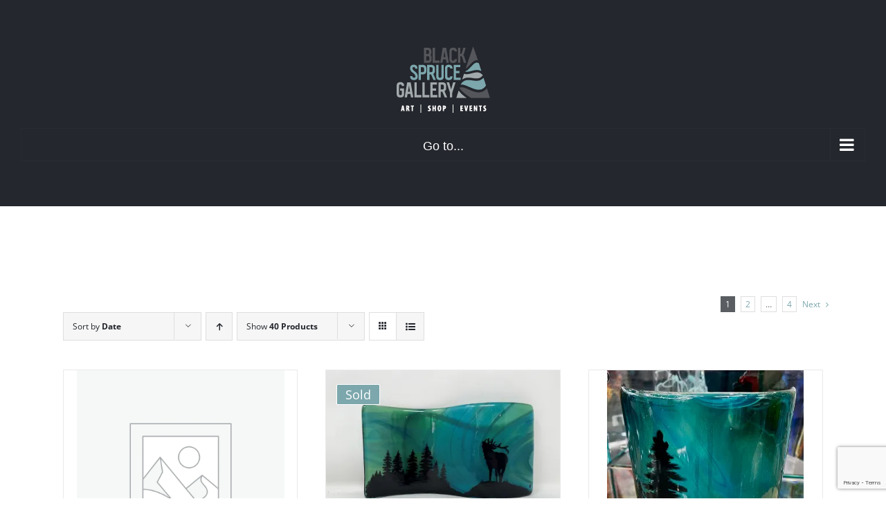

--- FILE ---
content_type: text/html; charset=UTF-8
request_url: https://blacksprucegallery.ca/product-tag/jan-reinhart/
body_size: 26220
content:
<!DOCTYPE html>
<html class="avada-html-layout-wide avada-html-header-position-top avada-html-is-archive avada-has-site-width-percent" lang="en-US" prefix="og: http://ogp.me/ns# fb: http://ogp.me/ns/fb#">
<head>
	<meta http-equiv="X-UA-Compatible" content="IE=edge" />
	<meta http-equiv="Content-Type" content="text/html; charset=utf-8"/>
	<meta name="viewport" content="width=device-width, initial-scale=1" />
	<meta name='robots' content='index, follow, max-image-preview:large, max-snippet:-1, max-video-preview:-1' />
	<style>img:is([sizes="auto" i], [sizes^="auto," i]) { contain-intrinsic-size: 3000px 1500px }</style>
	<script>window._wca = window._wca || [];</script>

	<!-- This site is optimized with the Yoast SEO plugin v26.8 - https://yoast.com/product/yoast-seo-wordpress/ -->
	<title>Jan Reinhart Archives - Black Spruce Gallery</title>
	<link rel="canonical" href="https://blacksprucegallery.ca/product-tag/jan-reinhart/" />
	<link rel="next" href="https://blacksprucegallery.ca/product-tag/jan-reinhart/page/2/" />
	<meta property="og:locale" content="en_US" />
	<meta property="og:type" content="article" />
	<meta property="og:title" content="Jan Reinhart Archives - Black Spruce Gallery" />
	<meta property="og:url" content="https://blacksprucegallery.ca/product-tag/jan-reinhart/" />
	<meta property="og:site_name" content="Black Spruce Gallery" />
	<meta name="twitter:card" content="summary_large_image" />
	<script type="application/ld+json" class="yoast-schema-graph">{"@context":"https://schema.org","@graph":[{"@type":"CollectionPage","@id":"https://blacksprucegallery.ca/product-tag/jan-reinhart/","url":"https://blacksprucegallery.ca/product-tag/jan-reinhart/","name":"Jan Reinhart Archives - Black Spruce Gallery","isPartOf":{"@id":"https://blacksprucegallery.ca/#website"},"breadcrumb":{"@id":"https://blacksprucegallery.ca/product-tag/jan-reinhart/#breadcrumb"},"inLanguage":"en-US"},{"@type":"BreadcrumbList","@id":"https://blacksprucegallery.ca/product-tag/jan-reinhart/#breadcrumb","itemListElement":[{"@type":"ListItem","position":1,"name":"Home","item":"https://blacksprucegallery.ca/"},{"@type":"ListItem","position":2,"name":"Jan Reinhart"}]},{"@type":"WebSite","@id":"https://blacksprucegallery.ca/#website","url":"https://blacksprucegallery.ca/","name":"Black Spruce Gallery","description":"Black Spruce Gallery","publisher":{"@id":"https://blacksprucegallery.ca/#organization"},"potentialAction":[{"@type":"SearchAction","target":{"@type":"EntryPoint","urlTemplate":"https://blacksprucegallery.ca/?s={search_term_string}"},"query-input":{"@type":"PropertyValueSpecification","valueRequired":true,"valueName":"search_term_string"}}],"inLanguage":"en-US"},{"@type":"Organization","@id":"https://blacksprucegallery.ca/#organization","name":"Black Spruce Gallery","url":"https://blacksprucegallery.ca/","logo":{"@type":"ImageObject","inLanguage":"en-US","@id":"https://blacksprucegallery.ca/#/schema/logo/image/","url":"https://i0.wp.com/blacksprucegallery.ca/wp-content/uploads/2021/11/Black-Spruce-Gallery-Logo-200px-tall.png?fit=358%2C200&ssl=1","contentUrl":"https://i0.wp.com/blacksprucegallery.ca/wp-content/uploads/2021/11/Black-Spruce-Gallery-Logo-200px-tall.png?fit=358%2C200&ssl=1","width":358,"height":200,"caption":"Black Spruce Gallery"},"image":{"@id":"https://blacksprucegallery.ca/#/schema/logo/image/"},"sameAs":["https://www.facebook.com/blacksprucegallery","https://www.instagram.com/blacksprucegallery/"]}]}</script>
	<!-- / Yoast SEO plugin. -->


<link rel='dns-prefetch' href='//www.googletagmanager.com' />
<link rel='dns-prefetch' href='//widget.artplacer.com' />
<link rel='dns-prefetch' href='//stats.wp.com' />
<link rel='dns-prefetch' href='//v0.wordpress.com' />
<link rel='preconnect' href='//i0.wp.com' />
<link rel='preconnect' href='//c0.wp.com' />
<link rel="alternate" type="application/rss+xml" title="Black Spruce Gallery &raquo; Feed" href="https://blacksprucegallery.ca/feed/" />
<link rel="alternate" type="application/rss+xml" title="Black Spruce Gallery &raquo; Comments Feed" href="https://blacksprucegallery.ca/comments/feed/" />
					<link rel="shortcut icon" href="https://blacksprucegallery.ca/wp-content/uploads/2022/03/BSG-Logo-32px-favicon.png" type="image/x-icon" />
		
					<!-- Apple Touch Icon -->
			<link rel="apple-touch-icon" sizes="180x180" href="https://blacksprucegallery.ca/wp-content/uploads/2022/03/BSG-Logo-144px-favicon.png">
		
					<!-- Android Icon -->
			<link rel="icon" sizes="192x192" href="https://blacksprucegallery.ca/wp-content/uploads/2022/03/BSG-Logo-114px-favicon.png">
		
					<!-- MS Edge Icon -->
			<meta name="msapplication-TileImage" content="https://blacksprucegallery.ca/wp-content/uploads/2022/03/BSG-Logo-114px-favicon.png">
				<link rel="alternate" type="application/rss+xml" title="Black Spruce Gallery &raquo; Jan Reinhart Tag Feed" href="https://blacksprucegallery.ca/product-tag/jan-reinhart/feed/" />
				
		<meta property="og:locale" content="en_US"/>
		<meta property="og:type" content="article"/>
		<meta property="og:site_name" content="Black Spruce Gallery"/>
		<meta property="og:title" content="Jan Reinhart Archives - Black Spruce Gallery"/>
				<meta property="og:url" content="https://blacksprucegallery.ca/shop/glass/flowers-and-bees-in-picture-frame/"/>
																				<meta property="og:image" content="https://blacksprucegallery.ca/wp-content/uploads/2020/11/Black-Spruce-Gallery-Logo-ASE-100px-tall.png"/>
		<meta property="og:image:width" content="139"/>
		<meta property="og:image:height" content="100"/>
		<meta property="og:image:type" content="image/png"/>
				<script type="text/javascript">
/* <![CDATA[ */
window._wpemojiSettings = {"baseUrl":"https:\/\/s.w.org\/images\/core\/emoji\/16.0.1\/72x72\/","ext":".png","svgUrl":"https:\/\/s.w.org\/images\/core\/emoji\/16.0.1\/svg\/","svgExt":".svg","source":{"concatemoji":"https:\/\/blacksprucegallery.ca\/wp-includes\/js\/wp-emoji-release.min.js?ver=6.8.3"}};
/*! This file is auto-generated */
!function(s,n){var o,i,e;function c(e){try{var t={supportTests:e,timestamp:(new Date).valueOf()};sessionStorage.setItem(o,JSON.stringify(t))}catch(e){}}function p(e,t,n){e.clearRect(0,0,e.canvas.width,e.canvas.height),e.fillText(t,0,0);var t=new Uint32Array(e.getImageData(0,0,e.canvas.width,e.canvas.height).data),a=(e.clearRect(0,0,e.canvas.width,e.canvas.height),e.fillText(n,0,0),new Uint32Array(e.getImageData(0,0,e.canvas.width,e.canvas.height).data));return t.every(function(e,t){return e===a[t]})}function u(e,t){e.clearRect(0,0,e.canvas.width,e.canvas.height),e.fillText(t,0,0);for(var n=e.getImageData(16,16,1,1),a=0;a<n.data.length;a++)if(0!==n.data[a])return!1;return!0}function f(e,t,n,a){switch(t){case"flag":return n(e,"\ud83c\udff3\ufe0f\u200d\u26a7\ufe0f","\ud83c\udff3\ufe0f\u200b\u26a7\ufe0f")?!1:!n(e,"\ud83c\udde8\ud83c\uddf6","\ud83c\udde8\u200b\ud83c\uddf6")&&!n(e,"\ud83c\udff4\udb40\udc67\udb40\udc62\udb40\udc65\udb40\udc6e\udb40\udc67\udb40\udc7f","\ud83c\udff4\u200b\udb40\udc67\u200b\udb40\udc62\u200b\udb40\udc65\u200b\udb40\udc6e\u200b\udb40\udc67\u200b\udb40\udc7f");case"emoji":return!a(e,"\ud83e\udedf")}return!1}function g(e,t,n,a){var r="undefined"!=typeof WorkerGlobalScope&&self instanceof WorkerGlobalScope?new OffscreenCanvas(300,150):s.createElement("canvas"),o=r.getContext("2d",{willReadFrequently:!0}),i=(o.textBaseline="top",o.font="600 32px Arial",{});return e.forEach(function(e){i[e]=t(o,e,n,a)}),i}function t(e){var t=s.createElement("script");t.src=e,t.defer=!0,s.head.appendChild(t)}"undefined"!=typeof Promise&&(o="wpEmojiSettingsSupports",i=["flag","emoji"],n.supports={everything:!0,everythingExceptFlag:!0},e=new Promise(function(e){s.addEventListener("DOMContentLoaded",e,{once:!0})}),new Promise(function(t){var n=function(){try{var e=JSON.parse(sessionStorage.getItem(o));if("object"==typeof e&&"number"==typeof e.timestamp&&(new Date).valueOf()<e.timestamp+604800&&"object"==typeof e.supportTests)return e.supportTests}catch(e){}return null}();if(!n){if("undefined"!=typeof Worker&&"undefined"!=typeof OffscreenCanvas&&"undefined"!=typeof URL&&URL.createObjectURL&&"undefined"!=typeof Blob)try{var e="postMessage("+g.toString()+"("+[JSON.stringify(i),f.toString(),p.toString(),u.toString()].join(",")+"));",a=new Blob([e],{type:"text/javascript"}),r=new Worker(URL.createObjectURL(a),{name:"wpTestEmojiSupports"});return void(r.onmessage=function(e){c(n=e.data),r.terminate(),t(n)})}catch(e){}c(n=g(i,f,p,u))}t(n)}).then(function(e){for(var t in e)n.supports[t]=e[t],n.supports.everything=n.supports.everything&&n.supports[t],"flag"!==t&&(n.supports.everythingExceptFlag=n.supports.everythingExceptFlag&&n.supports[t]);n.supports.everythingExceptFlag=n.supports.everythingExceptFlag&&!n.supports.flag,n.DOMReady=!1,n.readyCallback=function(){n.DOMReady=!0}}).then(function(){return e}).then(function(){var e;n.supports.everything||(n.readyCallback(),(e=n.source||{}).concatemoji?t(e.concatemoji):e.wpemoji&&e.twemoji&&(t(e.twemoji),t(e.wpemoji)))}))}((window,document),window._wpemojiSettings);
/* ]]> */
</script>
<link rel='stylesheet' id='wc-elavon-converge-credit-card-checkout-block-css' href='https://blacksprucegallery.ca/wp-content/plugins/woocommerce-gateway-elavon/assets/css/blocks/wc-elavon-vm-checkout-block.css?ver=2.14.7' type='text/css' media='all' />
<link rel='stylesheet' id='wc-elavon-converge-echeck-checkout-block-css' href='https://blacksprucegallery.ca/wp-content/plugins/woocommerce-gateway-elavon/assets/css/blocks/wc-elavon-vm-checkout-block.css?ver=2.14.7' type='text/css' media='all' />

<link rel='stylesheet' id='mec-select2-style-css' href='https://blacksprucegallery.ca/wp-content/plugins/modern-events-calendar/assets/packages/select2/select2.min.css?ver=7.27.0' type='text/css' media='all' />
<link rel='stylesheet' id='mec-font-icons-css' href='https://blacksprucegallery.ca/wp-content/plugins/modern-events-calendar/assets/css/iconfonts.css?ver=7.27.0' type='text/css' media='all' />
<link rel='stylesheet' id='mec-frontend-style-css' href='https://blacksprucegallery.ca/wp-content/plugins/modern-events-calendar/assets/css/frontend.min.css?ver=7.27.0' type='text/css' media='all' />
<link rel='stylesheet' id='mec-tooltip-style-css' href='https://blacksprucegallery.ca/wp-content/plugins/modern-events-calendar/assets/packages/tooltip/tooltip.css?ver=7.27.0' type='text/css' media='all' />
<link rel='stylesheet' id='mec-tooltip-shadow-style-css' href='https://blacksprucegallery.ca/wp-content/plugins/modern-events-calendar/assets/packages/tooltip/tooltipster-sideTip-shadow.min.css?ver=7.27.0' type='text/css' media='all' />
<link rel='stylesheet' id='featherlight-css' href='https://blacksprucegallery.ca/wp-content/plugins/modern-events-calendar/assets/packages/featherlight/featherlight.css?ver=7.27.0' type='text/css' media='all' />
<link rel='stylesheet' id='mec-lity-style-css' href='https://blacksprucegallery.ca/wp-content/plugins/modern-events-calendar/assets/packages/lity/lity.min.css?ver=7.27.0' type='text/css' media='all' />
<link rel='stylesheet' id='mec-general-calendar-style-css' href='https://blacksprucegallery.ca/wp-content/plugins/modern-events-calendar/assets/css/mec-general-calendar.css?ver=7.27.0' type='text/css' media='all' />
<style id='wp-emoji-styles-inline-css' type='text/css'>

	img.wp-smiley, img.emoji {
		display: inline !important;
		border: none !important;
		box-shadow: none !important;
		height: 1em !important;
		width: 1em !important;
		margin: 0 0.07em !important;
		vertical-align: -0.1em !important;
		background: none !important;
		padding: 0 !important;
	}
</style>
<link rel='stylesheet' id='wps-selectize-css' href='https://blacksprucegallery.ca/wp-content/plugins/woocommerce-product-search/css/selectize/selectize.min.css?ver=7.0.0' type='text/css' media='all' />
<link rel='stylesheet' id='wps-price-slider-css' href='https://blacksprucegallery.ca/wp-content/plugins/woocommerce-product-search/css/price-slider.min.css?ver=7.0.0' type='text/css' media='all' />
<link rel='stylesheet' id='product-search-css' href='https://blacksprucegallery.ca/wp-content/plugins/woocommerce-product-search/css/product-search.min.css?ver=7.0.0' type='text/css' media='all' />
<link rel='stylesheet' id='mediaelement-css' href='https://c0.wp.com/c/6.8.3/wp-includes/js/mediaelement/mediaelementplayer-legacy.min.css' type='text/css' media='all' />
<link rel='stylesheet' id='wp-mediaelement-css' href='https://c0.wp.com/c/6.8.3/wp-includes/js/mediaelement/wp-mediaelement.min.css' type='text/css' media='all' />
<style id='jetpack-sharing-buttons-style-inline-css' type='text/css'>
.jetpack-sharing-buttons__services-list{display:flex;flex-direction:row;flex-wrap:wrap;gap:0;list-style-type:none;margin:5px;padding:0}.jetpack-sharing-buttons__services-list.has-small-icon-size{font-size:12px}.jetpack-sharing-buttons__services-list.has-normal-icon-size{font-size:16px}.jetpack-sharing-buttons__services-list.has-large-icon-size{font-size:24px}.jetpack-sharing-buttons__services-list.has-huge-icon-size{font-size:36px}@media print{.jetpack-sharing-buttons__services-list{display:none!important}}.editor-styles-wrapper .wp-block-jetpack-sharing-buttons{gap:0;padding-inline-start:0}ul.jetpack-sharing-buttons__services-list.has-background{padding:1.25em 2.375em}
</style>
<link rel='stylesheet' id='wc-gift-cards-blocks-integration-css' href='https://blacksprucegallery.ca/wp-content/plugins/woocommerce-gift-cards/assets/dist/frontend/blocks.css?ver=2.7.2' type='text/css' media='all' />
<link rel='stylesheet' id='custom_style-css' href='https://blacksprucegallery.ca/wp-content/plugins/artplacer-widget/assets/css/front.css?ver=6.8.3' type='text/css' media='all' />
<link rel='stylesheet' id='dashicons-css' href='https://c0.wp.com/c/6.8.3/wp-includes/css/dashicons.min.css' type='text/css' media='all' />
<link rel='stylesheet' id='wc-pos-fonts-css' href='https://blacksprucegallery.ca/wp-content/plugins/woocommerce-point-of-sale/assets/dist/css/fonts.min.css?ver=6.4.0' type='text/css' media='all' />
<link rel='stylesheet' id='wc-pos-frontend-css' href='https://blacksprucegallery.ca/wp-content/plugins/woocommerce-point-of-sale/assets/dist/css/frontend.min.css?ver=6.4.0' type='text/css' media='all' />
<style id='woocommerce-inline-inline-css' type='text/css'>
.woocommerce form .form-row .required { visibility: visible; }
</style>
<link rel='stylesheet' id='wcpv-frontend-styles-css' href='https://blacksprucegallery.ca/wp-content/plugins/woocommerce-product-vendors/build/frontend/wcpv-frontend-scripts.css?ver=475515535b7105dcdf9f' type='text/css' media='all' />
<link rel='stylesheet' id='wc-gc-css-css' href='https://blacksprucegallery.ca/wp-content/plugins/woocommerce-gift-cards/assets/css/frontend/woocommerce.css?ver=2.7.2' type='text/css' media='all' />
<link rel='stylesheet' id='fusion-dynamic-css-css' href='https://blacksprucegallery.ca/wp-content/uploads/fusion-styles/1a2fdb2fd34502474cc4416db51239a3.min.css?ver=3.13.3' type='text/css' media='all' />
<script type="text/javascript" id="woocommerce-google-analytics-integration-gtag-js-after">
/* <![CDATA[ */
/* Google Analytics for WooCommerce (gtag.js) */
					window.dataLayer = window.dataLayer || [];
					function gtag(){dataLayer.push(arguments);}
					// Set up default consent state.
					for ( const mode of [{"analytics_storage":"denied","ad_storage":"denied","ad_user_data":"denied","ad_personalization":"denied","region":["AT","BE","BG","HR","CY","CZ","DK","EE","FI","FR","DE","GR","HU","IS","IE","IT","LV","LI","LT","LU","MT","NL","NO","PL","PT","RO","SK","SI","ES","SE","GB","CH"]}] || [] ) {
						gtag( "consent", "default", { "wait_for_update": 500, ...mode } );
					}
					gtag("js", new Date());
					gtag("set", "developer_id.dOGY3NW", true);
					gtag("config", "AW-11361944077", {"track_404":true,"allow_google_signals":true,"logged_in":false,"linker":{"domains":[],"allow_incoming":false},"custom_map":{"dimension1":"logged_in"}});
/* ]]> */
</script>
<script type="text/javascript" src="https://c0.wp.com/c/6.8.3/wp-includes/js/jquery/jquery.min.js" id="jquery-core-js"></script>
<script type="text/javascript" src="https://c0.wp.com/p/woocommerce/10.4.3/assets/js/jquery-blockui/jquery.blockUI.min.js" id="wc-jquery-blockui-js" defer="defer" data-wp-strategy="defer"></script>
<script type="text/javascript" id="wc-add-to-cart-js-extra">
/* <![CDATA[ */
var wc_add_to_cart_params = {"ajax_url":"\/wp-admin\/admin-ajax.php","wc_ajax_url":"\/?wc-ajax=%%endpoint%%","i18n_view_cart":"View cart","cart_url":"https:\/\/blacksprucegallery.ca\/cart\/","is_cart":"","cart_redirect_after_add":"no"};
/* ]]> */
</script>
<script type="text/javascript" src="https://c0.wp.com/p/woocommerce/10.4.3/assets/js/frontend/add-to-cart.min.js" id="wc-add-to-cart-js" defer="defer" data-wp-strategy="defer"></script>
<script type="text/javascript" src="https://c0.wp.com/p/woocommerce/10.4.3/assets/js/js-cookie/js.cookie.min.js" id="wc-js-cookie-js" defer="defer" data-wp-strategy="defer"></script>
<script type="text/javascript" id="woocommerce-js-extra">
/* <![CDATA[ */
var woocommerce_params = {"ajax_url":"\/wp-admin\/admin-ajax.php","wc_ajax_url":"\/?wc-ajax=%%endpoint%%","i18n_password_show":"Show password","i18n_password_hide":"Hide password"};
/* ]]> */
</script>
<script type="text/javascript" src="https://c0.wp.com/p/woocommerce/10.4.3/assets/js/frontend/woocommerce.min.js" id="woocommerce-js" defer="defer" data-wp-strategy="defer"></script>
<script type="text/javascript" src="https://stats.wp.com/s-202604.js" id="woocommerce-analytics-js" defer="defer" data-wp-strategy="defer"></script>
<link rel="https://api.w.org/" href="https://blacksprucegallery.ca/wp-json/" /><link rel="alternate" title="JSON" type="application/json" href="https://blacksprucegallery.ca/wp-json/wp/v2/product_tag/188" /><link rel="EditURI" type="application/rsd+xml" title="RSD" href="https://blacksprucegallery.ca/xmlrpc.php?rsd" />
<meta name="generator" content="WordPress 6.8.3" />
<meta name="generator" content="WooCommerce 10.4.3" />
<script>  var el_i13_login_captcha=null; var el_i13_register_captcha=null; </script>		<style>
			#wpadminbar #wp-admin-bar-wc_pos_admin_bar_registers .ab-icon::before {
				content: "\f513";
				top: 0;
				font-size: 0.75em;
			}
		</style>
			<style>img#wpstats{display:none}</style>
		<!-- Google site verification - Google for WooCommerce -->
<meta name="google-site-verification" content="zJii93sDvudN39DvRt8iaI41hmTLSnjuDv_-34Id_rA" />
<style type="text/css" id="css-fb-visibility">@media screen and (max-width: 640px){.fusion-no-small-visibility{display:none !important;}body .sm-text-align-center{text-align:center !important;}body .sm-text-align-left{text-align:left !important;}body .sm-text-align-right{text-align:right !important;}body .sm-flex-align-center{justify-content:center !important;}body .sm-flex-align-flex-start{justify-content:flex-start !important;}body .sm-flex-align-flex-end{justify-content:flex-end !important;}body .sm-mx-auto{margin-left:auto !important;margin-right:auto !important;}body .sm-ml-auto{margin-left:auto !important;}body .sm-mr-auto{margin-right:auto !important;}body .fusion-absolute-position-small{position:absolute;top:auto;width:100%;}.awb-sticky.awb-sticky-small{ position: sticky; top: var(--awb-sticky-offset,0); }}@media screen and (min-width: 641px) and (max-width: 1300px){.fusion-no-medium-visibility{display:none !important;}body .md-text-align-center{text-align:center !important;}body .md-text-align-left{text-align:left !important;}body .md-text-align-right{text-align:right !important;}body .md-flex-align-center{justify-content:center !important;}body .md-flex-align-flex-start{justify-content:flex-start !important;}body .md-flex-align-flex-end{justify-content:flex-end !important;}body .md-mx-auto{margin-left:auto !important;margin-right:auto !important;}body .md-ml-auto{margin-left:auto !important;}body .md-mr-auto{margin-right:auto !important;}body .fusion-absolute-position-medium{position:absolute;top:auto;width:100%;}.awb-sticky.awb-sticky-medium{ position: sticky; top: var(--awb-sticky-offset,0); }}@media screen and (min-width: 1301px){.fusion-no-large-visibility{display:none !important;}body .lg-text-align-center{text-align:center !important;}body .lg-text-align-left{text-align:left !important;}body .lg-text-align-right{text-align:right !important;}body .lg-flex-align-center{justify-content:center !important;}body .lg-flex-align-flex-start{justify-content:flex-start !important;}body .lg-flex-align-flex-end{justify-content:flex-end !important;}body .lg-mx-auto{margin-left:auto !important;margin-right:auto !important;}body .lg-ml-auto{margin-left:auto !important;}body .lg-mr-auto{margin-right:auto !important;}body .fusion-absolute-position-large{position:absolute;top:auto;width:100%;}.awb-sticky.awb-sticky-large{ position: sticky; top: var(--awb-sticky-offset,0); }}</style>	<noscript><style>.woocommerce-product-gallery{ opacity: 1 !important; }</style></noscript>
			<script type="text/javascript">
			var doc = document.documentElement;
			doc.setAttribute( 'data-useragent', navigator.userAgent );
		</script>
		<style>:root,::before,::after{--mec-color-skin: #2f2f2f;--mec-color-skin-rgba-1: rgba(47,47,47,.25);--mec-color-skin-rgba-2: rgba(47,47,47,.5);--mec-color-skin-rgba-3: rgba(47,47,47,.75);--mec-color-skin-rgba-4: rgba(47,47,47,.11);--mec-primary-border-radius: ;--mec-secondary-border-radius: ;--mec-container-normal-width: 1196px;--mec-container-large-width: 1690px;--mec-fes-main-color: #40d9f1;--mec-fes-main-color-rgba-1: rgba(64, 217, 241, 0.12);--mec-fes-main-color-rgba-2: rgba(64, 217, 241, 0.23);--mec-fes-main-color-rgba-3: rgba(64, 217, 241, 0.03);--mec-fes-main-color-rgba-4: rgba(64, 217, 241, 0.3);--mec-fes-main-color-rgba-5: rgb(64 217 241 / 7%);--mec-fes-main-color-rgba-6: rgba(64, 217, 241, 0.2);</style>
	<script id="mcjs">!function(c,h,i,m,p){m=c.createElement(h),p=c.getElementsByTagName(h)[0],m.async=1,m.src=i,p.parentNode.insertBefore(m,p)}(document,"script","https://chimpstatic.com/mcjs-connected/js/users/5ceed94ac726332d2ec82400e/10b0e8301cf0b3231115bd856.js");</script></head>

<body class="archive tax-product_tag term-jan-reinhart term-188 wp-theme-Avada wp-child-theme-Avada-Child-Theme theme-Avada mec-theme-Avada woocommerce woocommerce-page woocommerce-no-js fusion-image-hovers fusion-pagination-sizing fusion-button_type-flat fusion-button_span-no fusion-button_gradient-linear avada-image-rollover-circle-no avada-image-rollover-no dont-animate fusion-body ltr no-tablet-sticky-header avada-has-rev-slider-styles fusion-disable-outline fusion-sub-menu-fade mobile-logo-pos-left layout-wide-mode avada-has-boxed-modal-shadow-none layout-scroll-offset-full avada-has-zero-margin-offset-top fusion-top-header menu-text-align-left fusion-woo-product-design-classic fusion-woo-shop-page-columns-4 fusion-woo-related-columns-4 fusion-woo-archive-page-columns-3 fusion-woocommerce-equal-heights avada-has-woo-gallery-disabled woo-sale-badge-circle woo-outofstock-badge-rectangle mobile-menu-design-classic fusion-show-pagination-text fusion-header-layout-v1 avada-responsive avada-footer-fx-none avada-menu-highlight-style-bar fusion-search-form-classic fusion-main-menu-search-dropdown fusion-avatar-square avada-sticky-shrinkage avada-dropdown-styles avada-blog-layout-large avada-blog-archive-layout-medium avada-header-shadow-no avada-menu-icon-position-left avada-has-megamenu-shadow avada-has-mainmenu-dropdown-divider avada-has-header-100-width avada-has-main-nav-search-icon avada-has-breadcrumb-mobile-hidden avada-has-titlebar-hide avada-has-pagination-padding avada-flyout-menu-direction-fade avada-ec-views-v1" data-awb-post-id="41026">
		<a class="skip-link screen-reader-text" href="#content">Skip to content</a>

	<div id="boxed-wrapper">
		
		<div id="wrapper" class="fusion-wrapper">
			<div id="home" style="position:relative;top:-1px;"></div>
							
					
			<header class="fusion-header-wrapper">
				<div class="fusion-header-v1 fusion-logo-alignment fusion-logo-left fusion-sticky-menu-1 fusion-sticky-logo-1 fusion-mobile-logo-1  fusion-mobile-menu-design-classic">
					<div class="fusion-header-sticky-height"></div>
<div class="fusion-header">
	<div class="fusion-row">
					<div class="fusion-logo" data-margin-top="0px" data-margin-bottom="0px" data-margin-left="0px" data-margin-right="0px">
			<a class="fusion-logo-link"  href="https://blacksprucegallery.ca/" >

						<!-- standard logo -->
			<img data-lazyloaded="1" src="[data-uri]" data-src="https://blacksprucegallery.ca/wp-content/uploads/2020/11/Black-Spruce-Gallery-Logo-ASE-100px-tall.png" data-srcset="https://blacksprucegallery.ca/wp-content/uploads/2020/11/Black-Spruce-Gallery-Logo-ASE-100px-tall.png 1x, https://blacksprucegallery.ca/wp-content/uploads/2020/11/Black-Spruce-Gallery-Logo-ASE-200px-tall.png 2x" width="139" height="100" style="max-height:100px;height:auto;" alt="Black Spruce Gallery Logo" data-retina_logo_url="https://blacksprucegallery.ca/wp-content/uploads/2020/11/Black-Spruce-Gallery-Logo-ASE-200px-tall.png" class="fusion-standard-logo" /><noscript><img src="https://blacksprucegallery.ca/wp-content/uploads/2020/11/Black-Spruce-Gallery-Logo-ASE-100px-tall.png" srcset="https://blacksprucegallery.ca/wp-content/uploads/2020/11/Black-Spruce-Gallery-Logo-ASE-100px-tall.png 1x, https://blacksprucegallery.ca/wp-content/uploads/2020/11/Black-Spruce-Gallery-Logo-ASE-200px-tall.png 2x" width="139" height="100" style="max-height:100px;height:auto;" alt="Black Spruce Gallery Logo" data-retina_logo_url="https://blacksprucegallery.ca/wp-content/uploads/2020/11/Black-Spruce-Gallery-Logo-ASE-200px-tall.png" class="fusion-standard-logo" /></noscript>

											<!-- mobile logo -->
				<img data-lazyloaded="1" src="[data-uri]" data-src="https://blacksprucegallery.ca/wp-content/uploads/2020/11/Black-Spruce-Gallery-Logo-ASE-100px-tall.png" data-srcset="https://blacksprucegallery.ca/wp-content/uploads/2020/11/Black-Spruce-Gallery-Logo-ASE-100px-tall.png 1x, https://blacksprucegallery.ca/wp-content/uploads/2020/11/Black-Spruce-Gallery-Logo-ASE-200px-tall.png 2x" width="139" height="100" style="max-height:100px;height:auto;" alt="Black Spruce Gallery Logo" data-retina_logo_url="https://blacksprucegallery.ca/wp-content/uploads/2020/11/Black-Spruce-Gallery-Logo-ASE-200px-tall.png" class="fusion-mobile-logo" /><noscript><img src="https://blacksprucegallery.ca/wp-content/uploads/2020/11/Black-Spruce-Gallery-Logo-ASE-100px-tall.png" srcset="https://blacksprucegallery.ca/wp-content/uploads/2020/11/Black-Spruce-Gallery-Logo-ASE-100px-tall.png 1x, https://blacksprucegallery.ca/wp-content/uploads/2020/11/Black-Spruce-Gallery-Logo-ASE-200px-tall.png 2x" width="139" height="100" style="max-height:100px;height:auto;" alt="Black Spruce Gallery Logo" data-retina_logo_url="https://blacksprucegallery.ca/wp-content/uploads/2020/11/Black-Spruce-Gallery-Logo-ASE-200px-tall.png" class="fusion-mobile-logo" /></noscript>
			
											<!-- sticky header logo -->
				<img data-lazyloaded="1" src="[data-uri]" data-src="https://blacksprucegallery.ca/wp-content/uploads/2019/06/Black-Spruce-Gallery-Logo-100px-tall.png" data-srcset="https://blacksprucegallery.ca/wp-content/uploads/2019/06/Black-Spruce-Gallery-Logo-100px-tall.png 1x, https://blacksprucegallery.ca/wp-content/uploads/2020/11/Black-Spruce-Gallery-Logo-ASE-200px-tall.png 2x" width="179" height="100" style="max-height:100px;height:auto;" alt="Black Spruce Gallery Logo" data-retina_logo_url="https://blacksprucegallery.ca/wp-content/uploads/2020/11/Black-Spruce-Gallery-Logo-ASE-200px-tall.png" class="fusion-sticky-logo" /><noscript><img src="https://blacksprucegallery.ca/wp-content/uploads/2019/06/Black-Spruce-Gallery-Logo-100px-tall.png" srcset="https://blacksprucegallery.ca/wp-content/uploads/2019/06/Black-Spruce-Gallery-Logo-100px-tall.png 1x, https://blacksprucegallery.ca/wp-content/uploads/2020/11/Black-Spruce-Gallery-Logo-ASE-200px-tall.png 2x" width="179" height="100" style="max-height:100px;height:auto;" alt="Black Spruce Gallery Logo" data-retina_logo_url="https://blacksprucegallery.ca/wp-content/uploads/2020/11/Black-Spruce-Gallery-Logo-ASE-200px-tall.png" class="fusion-sticky-logo" /></noscript>
					</a>
		</div>		<nav class="fusion-main-menu" aria-label="Main Menu"><ul id="menu-main-menu" class="fusion-menu"><li  id="menu-item-27833"  class="menu-item menu-item-type-post_type menu-item-object-page menu-item-home menu-item-27833"  data-item-id="27833"><a  href="https://blacksprucegallery.ca/" class="fusion-bar-highlight"><span class="menu-text">Home</span></a></li><li  id="menu-item-26027"  class="menu-item menu-item-type-post_type menu-item-object-page menu-item-has-children menu-item-26027 fusion-dropdown-menu"  data-item-id="26027"><a  href="https://blacksprucegallery.ca/artists-makers/" class="fusion-bar-highlight"><span class="menu-text">Artists &#038; Makers</span> <span class="fusion-caret"><i class="fusion-dropdown-indicator" aria-hidden="true"></i></span></a><ul class="sub-menu"><li  id="menu-item-13821"  class="menu-item menu-item-type-post_type menu-item-object-page menu-item-13821 fusion-dropdown-submenu" ><a  href="https://blacksprucegallery.ca/new-arrivals/" class="fusion-bar-highlight"><span>New Arrivals</span></a></li><li  id="menu-item-18474"  class="menu-item menu-item-type-post_type menu-item-object-page menu-item-18474 fusion-dropdown-submenu" ><a  href="https://blacksprucegallery.ca/feature-artist/" class="fusion-bar-highlight"><span>Feature Artist</span></a></li><li  id="menu-item-23636"  class="menu-item menu-item-type-post_type menu-item-object-page menu-item-23636 fusion-dropdown-submenu" ><a  href="https://blacksprucegallery.ca/artist-videos/" class="fusion-bar-highlight"><span>Artist Videos</span></a></li><li  id="menu-item-22987"  class="menu-item menu-item-type-post_type menu-item-object-page menu-item-22987 fusion-dropdown-submenu" ><a  href="https://blacksprucegallery.ca/information-for-artists/" class="fusion-bar-highlight"><span>Information for Artists</span></a></li></ul></li><li  id="menu-item-703"  class="menu-item menu-item-type-post_type menu-item-object-page menu-item-has-children menu-item-703 fusion-dropdown-menu"  data-item-id="703"><a  href="https://blacksprucegallery.ca/workshops-events/" class="fusion-bar-highlight"><span class="menu-text">Workshops &#038; Events</span> <span class="fusion-caret"><i class="fusion-dropdown-indicator" aria-hidden="true"></i></span></a><ul class="sub-menu"><li  id="menu-item-13820"  class="menu-item menu-item-type-post_type menu-item-object-page menu-item-13820 fusion-dropdown-submenu" ><a  href="https://blacksprucegallery.ca/current-exhibition-fine-art/" class="fusion-bar-highlight"><span>Current Exhibition – Fine Art</span></a></li><li  id="menu-item-23258"  class="menu-item menu-item-type-post_type menu-item-object-page menu-item-23258 fusion-dropdown-submenu" ><a  href="https://blacksprucegallery.ca/current-exhibition-fine-craft/" class="fusion-bar-highlight"><span>Current Exhibition – Fine Craft</span></a></li></ul></li><li  id="menu-item-17"  class="menu-item menu-item-type-post_type menu-item-object-page menu-item-has-children menu-item-17 fusion-dropdown-menu"  data-item-id="17"><a  href="https://blacksprucegallery.ca/contact-us/" class="fusion-bar-highlight"><span class="menu-text">Contact Us</span> <span class="fusion-caret"><i class="fusion-dropdown-indicator" aria-hidden="true"></i></span></a><ul class="sub-menu"><li  id="menu-item-454"  class="menu-item menu-item-type-post_type menu-item-object-page menu-item-454 fusion-dropdown-submenu" ><a  href="https://blacksprucegallery.ca/latest/" class="fusion-bar-highlight"><span>Latest</span></a></li><li  id="menu-item-4960"  class="menu-item menu-item-type-post_type menu-item-object-page menu-item-4960 fusion-dropdown-submenu" ><a  href="https://blacksprucegallery.ca/social/" class="fusion-bar-highlight"><span>Social</span></a></li></ul></li><li  id="menu-item-32292"  class="menu-item menu-item-type-post_type menu-item-object-page menu-item-32292"  data-item-id="32292"><a  href="https://blacksprucegallery.ca/shop/" class="fusion-bar-highlight"><span class="menu-text">Shop</span></a></li><li class="fusion-custom-menu-item fusion-menu-cart fusion-main-menu-cart"><a class="fusion-main-menu-icon fusion-bar-highlight" href="https://blacksprucegallery.ca/cart/"><span class="menu-text" aria-label="View Cart"></span></a></li><li class="fusion-custom-menu-item fusion-main-menu-search"><a class="fusion-main-menu-icon fusion-bar-highlight" href="#" aria-label="Search" data-title="Search" title="Search" role="button" aria-expanded="false"></a><div class="fusion-custom-menu-item-contents">		<form role="search" class="searchform fusion-search-form  fusion-live-search fusion-search-form-classic" method="get" action="https://blacksprucegallery.ca/">
			<div class="fusion-search-form-content">

				
				<div class="fusion-search-field search-field">
					<label><span class="screen-reader-text">Search for:</span>
													<input type="search" class="s fusion-live-search-input" name="s" id="fusion-live-search-input-0" autocomplete="off" placeholder="Search..." required aria-required="true" aria-label="Search..."/>
											</label>
				</div>
				<div class="fusion-search-button search-button">
					<input type="submit" class="fusion-search-submit searchsubmit" aria-label="Search" value="&#xf002;" />
										<div class="fusion-slider-loading"></div>
									</div>

				
			</div>


							<div class="fusion-search-results-wrapper"><div class="fusion-search-results"></div></div>
			
		</form>
		</div></li></ul></nav><nav class="fusion-main-menu fusion-sticky-menu" aria-label="Main Menu Sticky"><ul id="menu-main-menu-1" class="fusion-menu"><li   class="menu-item menu-item-type-post_type menu-item-object-page menu-item-home menu-item-27833"  data-item-id="27833"><a  href="https://blacksprucegallery.ca/" class="fusion-bar-highlight"><span class="menu-text">Home</span></a></li><li   class="menu-item menu-item-type-post_type menu-item-object-page menu-item-has-children menu-item-26027 fusion-dropdown-menu"  data-item-id="26027"><a  href="https://blacksprucegallery.ca/artists-makers/" class="fusion-bar-highlight"><span class="menu-text">Artists &#038; Makers</span> <span class="fusion-caret"><i class="fusion-dropdown-indicator" aria-hidden="true"></i></span></a><ul class="sub-menu"><li   class="menu-item menu-item-type-post_type menu-item-object-page menu-item-13821 fusion-dropdown-submenu" ><a  href="https://blacksprucegallery.ca/new-arrivals/" class="fusion-bar-highlight"><span>New Arrivals</span></a></li><li   class="menu-item menu-item-type-post_type menu-item-object-page menu-item-18474 fusion-dropdown-submenu" ><a  href="https://blacksprucegallery.ca/feature-artist/" class="fusion-bar-highlight"><span>Feature Artist</span></a></li><li   class="menu-item menu-item-type-post_type menu-item-object-page menu-item-23636 fusion-dropdown-submenu" ><a  href="https://blacksprucegallery.ca/artist-videos/" class="fusion-bar-highlight"><span>Artist Videos</span></a></li><li   class="menu-item menu-item-type-post_type menu-item-object-page menu-item-22987 fusion-dropdown-submenu" ><a  href="https://blacksprucegallery.ca/information-for-artists/" class="fusion-bar-highlight"><span>Information for Artists</span></a></li></ul></li><li   class="menu-item menu-item-type-post_type menu-item-object-page menu-item-has-children menu-item-703 fusion-dropdown-menu"  data-item-id="703"><a  href="https://blacksprucegallery.ca/workshops-events/" class="fusion-bar-highlight"><span class="menu-text">Workshops &#038; Events</span> <span class="fusion-caret"><i class="fusion-dropdown-indicator" aria-hidden="true"></i></span></a><ul class="sub-menu"><li   class="menu-item menu-item-type-post_type menu-item-object-page menu-item-13820 fusion-dropdown-submenu" ><a  href="https://blacksprucegallery.ca/current-exhibition-fine-art/" class="fusion-bar-highlight"><span>Current Exhibition – Fine Art</span></a></li><li   class="menu-item menu-item-type-post_type menu-item-object-page menu-item-23258 fusion-dropdown-submenu" ><a  href="https://blacksprucegallery.ca/current-exhibition-fine-craft/" class="fusion-bar-highlight"><span>Current Exhibition – Fine Craft</span></a></li></ul></li><li   class="menu-item menu-item-type-post_type menu-item-object-page menu-item-has-children menu-item-17 fusion-dropdown-menu"  data-item-id="17"><a  href="https://blacksprucegallery.ca/contact-us/" class="fusion-bar-highlight"><span class="menu-text">Contact Us</span> <span class="fusion-caret"><i class="fusion-dropdown-indicator" aria-hidden="true"></i></span></a><ul class="sub-menu"><li   class="menu-item menu-item-type-post_type menu-item-object-page menu-item-454 fusion-dropdown-submenu" ><a  href="https://blacksprucegallery.ca/latest/" class="fusion-bar-highlight"><span>Latest</span></a></li><li   class="menu-item menu-item-type-post_type menu-item-object-page menu-item-4960 fusion-dropdown-submenu" ><a  href="https://blacksprucegallery.ca/social/" class="fusion-bar-highlight"><span>Social</span></a></li></ul></li><li   class="menu-item menu-item-type-post_type menu-item-object-page menu-item-32292"  data-item-id="32292"><a  href="https://blacksprucegallery.ca/shop/" class="fusion-bar-highlight"><span class="menu-text">Shop</span></a></li><li class="fusion-custom-menu-item fusion-menu-cart fusion-main-menu-cart"><a class="fusion-main-menu-icon fusion-bar-highlight" href="https://blacksprucegallery.ca/cart/"><span class="menu-text" aria-label="View Cart"></span></a></li><li class="fusion-custom-menu-item fusion-main-menu-search"><a class="fusion-main-menu-icon fusion-bar-highlight" href="#" aria-label="Search" data-title="Search" title="Search" role="button" aria-expanded="false"></a><div class="fusion-custom-menu-item-contents">		<form role="search" class="searchform fusion-search-form  fusion-live-search fusion-search-form-classic" method="get" action="https://blacksprucegallery.ca/">
			<div class="fusion-search-form-content">

				
				<div class="fusion-search-field search-field">
					<label><span class="screen-reader-text">Search for:</span>
													<input type="search" class="s fusion-live-search-input" name="s" id="fusion-live-search-input-1" autocomplete="off" placeholder="Search..." required aria-required="true" aria-label="Search..."/>
											</label>
				</div>
				<div class="fusion-search-button search-button">
					<input type="submit" class="fusion-search-submit searchsubmit" aria-label="Search" value="&#xf002;" />
										<div class="fusion-slider-loading"></div>
									</div>

				
			</div>


							<div class="fusion-search-results-wrapper"><div class="fusion-search-results"></div></div>
			
		</form>
		</div></li></ul></nav><div class="fusion-mobile-navigation"><ul id="menu-mobile-menu" class="fusion-mobile-menu"><li  id="menu-item-32283"  class="menu-item menu-item-type-post_type menu-item-object-page menu-item-home menu-item-32283"  data-item-id="32283"><a  href="https://blacksprucegallery.ca/" class="fusion-bar-highlight"><span class="menu-text">Home</span></a></li><li  id="menu-item-32284"  class="menu-item menu-item-type-post_type menu-item-object-page menu-item-has-children menu-item-32284 fusion-dropdown-menu"  data-item-id="32284"><a  href="https://blacksprucegallery.ca/artists-makers/" class="fusion-bar-highlight"><span class="menu-text">Artists &#038; Makers</span> <span class="fusion-caret"><i class="fusion-dropdown-indicator" aria-hidden="true"></i></span></a><ul class="sub-menu"><li  id="menu-item-36133"  class="menu-item menu-item-type-post_type menu-item-object-page menu-item-36133 fusion-dropdown-submenu" ><a  href="https://blacksprucegallery.ca/new-arrivals/" class="fusion-bar-highlight"><span>New Arrivals</span></a></li><li  id="menu-item-36131"  class="menu-item menu-item-type-post_type menu-item-object-page menu-item-36131 fusion-dropdown-submenu" ><a  href="https://blacksprucegallery.ca/feature-artist/" class="fusion-bar-highlight"><span>Feature Artist</span></a></li><li  id="menu-item-36129"  class="menu-item menu-item-type-post_type menu-item-object-page menu-item-36129 fusion-dropdown-submenu" ><a  href="https://blacksprucegallery.ca/artist-videos/" class="fusion-bar-highlight"><span>Artist Videos</span></a></li><li  id="menu-item-36130"  class="menu-item menu-item-type-post_type menu-item-object-page menu-item-36130 fusion-dropdown-submenu" ><a  href="https://blacksprucegallery.ca/information-for-artists/" class="fusion-bar-highlight"><span>Information for Artists</span></a></li></ul></li><li  id="menu-item-32287"  class="menu-item menu-item-type-post_type menu-item-object-page menu-item-has-children menu-item-32287 fusion-dropdown-menu"  data-item-id="32287"><a  href="https://blacksprucegallery.ca/workshops-events/" class="fusion-bar-highlight"><span class="menu-text">Workshops &#038; Events</span> <span class="fusion-caret"><i class="fusion-dropdown-indicator" aria-hidden="true"></i></span></a><ul class="sub-menu"><li  id="menu-item-36132"  class="menu-item menu-item-type-post_type menu-item-object-page menu-item-36132 fusion-dropdown-submenu" ><a  href="https://blacksprucegallery.ca/current-exhibition-fine-art/" class="fusion-bar-highlight"><span>Current Exhibition – Fine Art</span></a></li><li  id="menu-item-36128"  class="menu-item menu-item-type-post_type menu-item-object-page menu-item-36128 fusion-dropdown-submenu" ><a  href="https://blacksprucegallery.ca/current-exhibition-fine-craft/" class="fusion-bar-highlight"><span>Current Exhibition – Fine Craft</span></a></li></ul></li><li  id="menu-item-32288"  class="menu-item menu-item-type-post_type menu-item-object-page menu-item-has-children menu-item-32288 fusion-dropdown-menu"  data-item-id="32288"><a  href="https://blacksprucegallery.ca/contact-us/" class="fusion-bar-highlight"><span class="menu-text">Contact Us</span> <span class="fusion-caret"><i class="fusion-dropdown-indicator" aria-hidden="true"></i></span></a><ul class="sub-menu"><li  id="menu-item-36141"  class="menu-item menu-item-type-post_type menu-item-object-page menu-item-36141 fusion-dropdown-submenu" ><a  href="https://blacksprucegallery.ca/latest/" class="fusion-bar-highlight"><span>Latest</span></a></li><li  id="menu-item-36134"  class="menu-item menu-item-type-post_type menu-item-object-page menu-item-36134 fusion-dropdown-submenu" ><a  href="https://blacksprucegallery.ca/social/" class="fusion-bar-highlight"><span>Social</span></a></li></ul></li><li  id="menu-item-32286"  class="menu-item menu-item-type-post_type menu-item-object-page menu-item-32286"  data-item-id="32286"><a  href="https://blacksprucegallery.ca/shop/" class="fusion-bar-highlight"><span class="menu-text">Shop</span></a></li><li  id="menu-item-36137"  class="menu-item menu-item-type-post_type menu-item-object-page menu-item-36137"  data-item-id="36137"><a  href="https://blacksprucegallery.ca/cart/" class="fusion-bar-highlight"><span class="menu-text">Cart</span></a></li></ul></div>
<nav class="fusion-mobile-nav-holder fusion-mobile-menu-text-align-center fusion-mobile-menu-indicator-hide" aria-label="Main Menu Mobile"></nav>

	<nav class="fusion-mobile-nav-holder fusion-mobile-menu-text-align-center fusion-mobile-menu-indicator-hide fusion-mobile-sticky-nav-holder" aria-label="Main Menu Mobile Sticky"></nav>
					</div>
</div>
				</div>
				<div class="fusion-clearfix"></div>
			</header>
								
							<div id="sliders-container" class="fusion-slider-visibility">
					</div>
				
					
							
			
						<main id="main" class="clearfix ">
				<div class="fusion-row" style="">
		<div class="woocommerce-container">
			<section id="content" class=" full-width" style="width: 100%;">
		<header class="woocommerce-products-header">
	
	</header>
<div class="woocommerce-notices-wrapper"></div><nav class="woocommerce-pagination" aria-label="Product Pagination">
	<span aria-label="Page 1" aria-current="page" class="page-numbers current">1</span>
<a aria-label="Page 2" class="page-numbers" href="https://blacksprucegallery.ca/product-tag/jan-reinhart/page/2/">2</a>
<span class="page-numbers dots">&hellip;</span>
<a aria-label="Page 5" class="page-numbers" href="https://blacksprucegallery.ca/product-tag/jan-reinhart/page/4/">4</a>
<a class="next page-numbers" href="https://blacksprucegallery.ca/product-tag/jan-reinhart/page/2/"><span class="page-text">Next</span><span class="page-next"></span></a></nav>

<div class="catalog-ordering fusion-clearfix">
			<div class="orderby-order-container">
			<ul class="orderby order-dropdown">
				<li>
					<span class="current-li">
						<span class="current-li-content">
														<a aria-haspopup="true">Sort by <strong>Date</strong></a>
						</span>
					</span>
					<ul>
																		<li class="">
														<a href="?product_orderby=name">Sort by <strong>Name</strong></a>
						</li>
						<li class="">
														<a href="?product_orderby=price">Sort by <strong>Price</strong></a>
						</li>
						<li class="current">
														<a href="?product_orderby=date">Sort by <strong>Date</strong></a>
						</li>
						<li class="">
														<a href="?product_orderby=popularity">Sort by <strong>Popularity</strong></a>
						</li>

											</ul>
				</li>
			</ul>

			<ul class="order">
															<li class="desc"><a aria-label="Ascending order" aria-haspopup="true" href="?product_order=asc"><i class="awb-icon-arrow-down2 icomoon-up" aria-hidden="true"></i></a></li>
												</ul>
		</div>

		<ul class="sort-count order-dropdown">
			<li>
				<span class="current-li">
					<a aria-haspopup="true">
						Show <strong>40 Products</strong>						</a>
					</span>
				<ul>
					<li class="current">
						<a href="?product_count=40">
							Show <strong>40 Products</strong>						</a>
					</li>
					<li class="">
						<a href="?product_count=80">
							Show <strong>80 Products</strong>						</a>
					</li>
					<li class="">
						<a href="?product_count=120">
							Show <strong>120 Products</strong>						</a>
					</li>
				</ul>
			</li>
		</ul>
	
											<ul class="fusion-grid-list-view">
			<li class="fusion-grid-view-li active-view">
				<a class="fusion-grid-view" aria-label="View as grid" aria-haspopup="true" href="?product_view=grid"><i class="awb-icon-grid icomoon-grid" aria-hidden="true"></i></a>
			</li>
			<li class="fusion-list-view-li">
				<a class="fusion-list-view" aria-haspopup="true" aria-label="View as list" href="?product_view=list"><i class="awb-icon-list icomoon-list" aria-hidden="true"></i></a>
			</li>
		</ul>
	</div>
<ul class="products clearfix products-3">
<li class="product type-product post-41026 status-publish first instock product_cat-glass product_tag-jan-reinhart taxable shipping-taxable purchasable product-type-simple product-grid-view">
	<div class="fusion-product-wrapper">
<a href="https://blacksprucegallery.ca/shop/glass/flowers-and-bees-in-picture-frame/" class="product-images" aria-label="Flowers and Bees in Picture Frame">

<div class="featured-image">
		<img data-lazyloaded="1" src="[data-uri]" data-src="https://blacksprucegallery.ca/wp-content/plugins/woocommerce/assets/images/placeholder.webp" width="500" class="woocommerce-placeholder wp-post-image" alt="Placeholder"/><noscript><img src="https://blacksprucegallery.ca/wp-content/plugins/woocommerce/assets/images/placeholder.webp" width="500" class="woocommerce-placeholder wp-post-image" alt="Placeholder"/></noscript>
						<div class="cart-loading"><i class="awb-icon-spinner" aria-hidden="true"></i></div>
			</div>
</a>
<div class="fusion-product-content">
	<div class="product-details">
		<div class="product-details-container">
<h3 class="product-title">
	<a href="https://blacksprucegallery.ca/shop/glass/flowers-and-bees-in-picture-frame/">
		Flowers and Bees in Picture Frame	</a>
</h3>
<div class="fusion-price-rating">

	<span class="price"><span class="woocommerce-Price-amount amount"><bdi><span class="woocommerce-Price-currencySymbol">&#36;</span>75.00</bdi></span></span>
		</div>
	</div>
</div>


	<div class="product-buttons">
		<div class="fusion-content-sep sep-double sep-solid"></div>
		<div class="product-buttons-container clearfix">
<a href="/product-tag/jan-reinhart/?add-to-cart=41026" aria-describedby="woocommerce_loop_add_to_cart_link_describedby_41026" data-quantity="1" class="button product_type_simple add_to_cart_button ajax_add_to_cart" data-product_id="41026" data-product_sku="2025-JR-246" aria-label="Add to cart: &ldquo;Flowers and Bees in Picture Frame&rdquo;" rel="nofollow">Add to cart</a>	<span id="woocommerce_loop_add_to_cart_link_describedby_41026" class="screen-reader-text">
			</span>

<a href="https://blacksprucegallery.ca/shop/glass/flowers-and-bees-in-picture-frame/" class="show_details_button">
	Details</a>

<div class="vendor" style="text-align: center;">Jan Reinhart</div>
	</div>
	</div>

	</div> </div>
</li>
<li class="product type-product post-47967 status-publish outofstock product_cat-gifts-under-200 product_cat-glass product_cat-sculpture product_tag-jan-reinhart has-post-thumbnail taxable shipping-taxable purchasable product-type-simple product-grid-view">
	<div class="fusion-product-wrapper">
<a href="https://blacksprucegallery.ca/shop/glass/northern-lights-in-the-forest-waves/" class="product-images" aria-label="Northern Lights in the Forest Waves">
<div class="fusion-woo-badges-wrapper">
	<div class="fusion-out-of-stock">
		<div class="fusion-position-text">
			Sold		</div>
	</div>
</div><div class="featured-image">
		<img width="500" height="375" src="https://i0.wp.com/blacksprucegallery.ca/wp-content/uploads/2024/02/2024-JR-203-scaled.jpg?fit=500%2C375&amp;ssl=1" class="attachment-woocommerce_thumbnail size-woocommerce_thumbnail lazyload wp-post-image" alt="" decoding="async" fetchpriority="high" srcset="data:image/svg+xml,%3Csvg%20xmlns%3D%27http%3A%2F%2Fwww.w3.org%2F2000%2Fsvg%27%20width%3D%271920%27%20height%3D%271440%27%20viewBox%3D%270%200%201920%201440%27%3E%3Crect%20width%3D%271920%27%20height%3D%271440%27%20fill-opacity%3D%220%22%2F%3E%3C%2Fsvg%3E" data-orig-src="https://i0.wp.com/blacksprucegallery.ca/wp-content/uploads/2024/02/2024-JR-203-scaled.jpg?fit=500%2C375&amp;ssl=1" data-srcset="https://i0.wp.com/blacksprucegallery.ca/wp-content/uploads/2024/02/2024-JR-203-scaled.jpg?resize=200%2C150&amp;ssl=1 200w, https://i0.wp.com/blacksprucegallery.ca/wp-content/uploads/2024/02/2024-JR-203-scaled.jpg?resize=300%2C225&amp;ssl=1 300w, https://i0.wp.com/blacksprucegallery.ca/wp-content/uploads/2024/02/2024-JR-203-scaled.jpg?resize=400%2C300&amp;ssl=1 400w, https://i0.wp.com/blacksprucegallery.ca/wp-content/uploads/2024/02/2024-JR-203-scaled.jpg?resize=500%2C375&amp;ssl=1 500w, https://i0.wp.com/blacksprucegallery.ca/wp-content/uploads/2024/02/2024-JR-203-scaled.jpg?resize=600%2C450&amp;ssl=1 600w, https://i0.wp.com/blacksprucegallery.ca/wp-content/uploads/2024/02/2024-JR-203-scaled.jpg?resize=700%2C525&amp;ssl=1 700w, https://i0.wp.com/blacksprucegallery.ca/wp-content/uploads/2024/02/2024-JR-203-scaled.jpg?resize=768%2C576&amp;ssl=1 768w, https://i0.wp.com/blacksprucegallery.ca/wp-content/uploads/2024/02/2024-JR-203-scaled.jpg?resize=800%2C600&amp;ssl=1 800w, https://i0.wp.com/blacksprucegallery.ca/wp-content/uploads/2024/02/2024-JR-203-scaled.jpg?resize=1024%2C768&amp;ssl=1 1024w, https://i0.wp.com/blacksprucegallery.ca/wp-content/uploads/2024/02/2024-JR-203-scaled.jpg?resize=1200%2C900&amp;ssl=1 1200w, https://i0.wp.com/blacksprucegallery.ca/wp-content/uploads/2024/02/2024-JR-203-scaled.jpg?resize=1536%2C1152&amp;ssl=1 1536w, https://i0.wp.com/blacksprucegallery.ca/wp-content/uploads/2024/02/2024-JR-203-scaled.jpg?fit=1920%2C1440&amp;ssl=1 1920w" data-sizes="auto" />
						<div class="cart-loading"><i class="awb-icon-spinner" aria-hidden="true"></i></div>
			</div>
</a>
<div class="fusion-product-content">
	<div class="product-details">
		<div class="product-details-container">
<h3 class="product-title">
	<a href="https://blacksprucegallery.ca/shop/glass/northern-lights-in-the-forest-waves/">
		Northern Lights in the Forest Waves	</a>
</h3>
<div class="fusion-price-rating">

	<span class="price"><span class="woocommerce-Price-amount amount"><bdi><span class="woocommerce-Price-currencySymbol">&#36;</span>200.00</bdi></span></span>
		</div>
	</div>
</div>


	<div class="product-buttons">
		<div class="fusion-content-sep sep-double sep-solid"></div>
		<div class="product-buttons-container clearfix">

<a href="https://blacksprucegallery.ca/shop/glass/northern-lights-in-the-forest-waves/" class="show_details_button" style="float:none;max-width:none;text-align:center;">
	Details</a>

<div class="vendor" style="text-align: center;">Jan Reinhart</div>
	</div>
	</div>

	</div> </div>
</li>
<li class="product type-product post-47852 status-publish last instock product_cat-gifts-under-200 product_cat-glass product_tag-jan-reinhart has-post-thumbnail taxable shipping-taxable purchasable product-type-simple product-grid-view">
	<div class="fusion-product-wrapper">
<a href="https://blacksprucegallery.ca/shop/glass/northern-lights-in-the-forest-curves/" class="product-images" aria-label="Northern Lights in the Forest Curves">

<div class="featured-image">
		<img width="500" height="529" src="https://i0.wp.com/blacksprucegallery.ca/wp-content/uploads/2025/06/2025-JR-276.jpg?fit=500%2C529&amp;ssl=1" class="attachment-woocommerce_thumbnail size-woocommerce_thumbnail lazyload wp-post-image" alt="" decoding="async" srcset="data:image/svg+xml,%3Csvg%20xmlns%3D%27http%3A%2F%2Fwww.w3.org%2F2000%2Fsvg%27%20width%3D%271300%27%20height%3D%271375%27%20viewBox%3D%270%200%201300%201375%27%3E%3Crect%20width%3D%271300%27%20height%3D%271375%27%20fill-opacity%3D%220%22%2F%3E%3C%2Fsvg%3E" data-orig-src="https://i0.wp.com/blacksprucegallery.ca/wp-content/uploads/2025/06/2025-JR-276.jpg?fit=500%2C529&amp;ssl=1" data-srcset="https://i0.wp.com/blacksprucegallery.ca/wp-content/uploads/2025/06/2025-JR-276.jpg?resize=200%2C212&amp;ssl=1 200w, https://i0.wp.com/blacksprucegallery.ca/wp-content/uploads/2025/06/2025-JR-276.jpg?resize=284%2C300&amp;ssl=1 284w, https://i0.wp.com/blacksprucegallery.ca/wp-content/uploads/2025/06/2025-JR-276.jpg?resize=400%2C423&amp;ssl=1 400w, https://i0.wp.com/blacksprucegallery.ca/wp-content/uploads/2025/06/2025-JR-276.jpg?resize=500%2C529&amp;ssl=1 500w, https://i0.wp.com/blacksprucegallery.ca/wp-content/uploads/2025/06/2025-JR-276.jpg?resize=600%2C635&amp;ssl=1 600w, https://i0.wp.com/blacksprucegallery.ca/wp-content/uploads/2025/06/2025-JR-276.jpg?resize=700%2C740&amp;ssl=1 700w, https://i0.wp.com/blacksprucegallery.ca/wp-content/uploads/2025/06/2025-JR-276.jpg?resize=768%2C812&amp;ssl=1 768w, https://i0.wp.com/blacksprucegallery.ca/wp-content/uploads/2025/06/2025-JR-276.jpg?resize=800%2C846&amp;ssl=1 800w, https://i0.wp.com/blacksprucegallery.ca/wp-content/uploads/2025/06/2025-JR-276.jpg?resize=968%2C1024&amp;ssl=1 968w, https://i0.wp.com/blacksprucegallery.ca/wp-content/uploads/2025/06/2025-JR-276.jpg?resize=1200%2C1269&amp;ssl=1 1200w, https://i0.wp.com/blacksprucegallery.ca/wp-content/uploads/2025/06/2025-JR-276.jpg?fit=1300%2C1375&amp;ssl=1 1300w" data-sizes="auto" />
						<div class="cart-loading"><i class="awb-icon-spinner" aria-hidden="true"></i></div>
			</div>
</a>
<div class="fusion-product-content">
	<div class="product-details">
		<div class="product-details-container">
<h3 class="product-title">
	<a href="https://blacksprucegallery.ca/shop/glass/northern-lights-in-the-forest-curves/">
		Northern Lights in the Forest Curves	</a>
</h3>
<div class="fusion-price-rating">

	<span class="price"><span class="woocommerce-Price-amount amount"><bdi><span class="woocommerce-Price-currencySymbol">&#36;</span>140.00</bdi></span></span>
		</div>
	</div>
</div>


	<div class="product-buttons">
		<div class="fusion-content-sep sep-double sep-solid"></div>
		<div class="product-buttons-container clearfix">
<a href="/product-tag/jan-reinhart/?add-to-cart=47852" aria-describedby="woocommerce_loop_add_to_cart_link_describedby_47852" data-quantity="1" class="button product_type_simple add_to_cart_button ajax_add_to_cart" data-product_id="47852" data-product_sku="2025-JR-295" aria-label="Add to cart: &ldquo;Northern Lights in the Forest Curves&rdquo;" rel="nofollow">Add to cart</a>	<span id="woocommerce_loop_add_to_cart_link_describedby_47852" class="screen-reader-text">
			</span>

<a href="https://blacksprucegallery.ca/shop/glass/northern-lights-in-the-forest-curves/" class="show_details_button">
	Details</a>

<div class="vendor" style="text-align: center;">Jan Reinhart</div>
	</div>
	</div>

	</div> </div>
</li>
<li class="product type-product post-47851 status-publish first outofstock product_cat-gifts-under-200 product_cat-glass product_tag-jan-reinhart has-post-thumbnail taxable shipping-taxable purchasable product-type-simple product-grid-view">
	<div class="fusion-product-wrapper">
<a href="https://blacksprucegallery.ca/shop/glass/bear-ornaments/" class="product-images" aria-label="Bear Ornaments">
<div class="fusion-woo-badges-wrapper">
	<div class="fusion-out-of-stock">
		<div class="fusion-position-text">
			Sold		</div>
	</div>
</div><div class="featured-image">
		<img width="500" height="667" src="https://i0.wp.com/blacksprucegallery.ca/wp-content/uploads/2024/02/2024-JR-229-scaled.jpg?fit=500%2C667&amp;ssl=1" class="attachment-woocommerce_thumbnail size-woocommerce_thumbnail lazyload wp-post-image" alt="" decoding="async" srcset="data:image/svg+xml,%3Csvg%20xmlns%3D%27http%3A%2F%2Fwww.w3.org%2F2000%2Fsvg%27%20width%3D%271440%27%20height%3D%271920%27%20viewBox%3D%270%200%201440%201920%27%3E%3Crect%20width%3D%271440%27%20height%3D%271920%27%20fill-opacity%3D%220%22%2F%3E%3C%2Fsvg%3E" data-orig-src="https://i0.wp.com/blacksprucegallery.ca/wp-content/uploads/2024/02/2024-JR-229-scaled.jpg?fit=500%2C667&amp;ssl=1" data-srcset="https://i0.wp.com/blacksprucegallery.ca/wp-content/uploads/2024/02/2024-JR-229-scaled.jpg?resize=200%2C267&amp;ssl=1 200w, https://i0.wp.com/blacksprucegallery.ca/wp-content/uploads/2024/02/2024-JR-229-scaled.jpg?resize=225%2C300&amp;ssl=1 225w, https://i0.wp.com/blacksprucegallery.ca/wp-content/uploads/2024/02/2024-JR-229-scaled.jpg?resize=300%2C400&amp;ssl=1 300w, https://i0.wp.com/blacksprucegallery.ca/wp-content/uploads/2024/02/2024-JR-229-scaled.jpg?resize=400%2C533&amp;ssl=1 400w, https://i0.wp.com/blacksprucegallery.ca/wp-content/uploads/2024/02/2024-JR-229-scaled.jpg?resize=500%2C667&amp;ssl=1 500w, https://i0.wp.com/blacksprucegallery.ca/wp-content/uploads/2024/02/2024-JR-229-scaled.jpg?resize=600%2C800&amp;ssl=1 600w, https://i0.wp.com/blacksprucegallery.ca/wp-content/uploads/2024/02/2024-JR-229-scaled.jpg?resize=700%2C933&amp;ssl=1 700w, https://i0.wp.com/blacksprucegallery.ca/wp-content/uploads/2024/02/2024-JR-229-scaled.jpg?resize=768%2C1024&amp;ssl=1 768w, https://i0.wp.com/blacksprucegallery.ca/wp-content/uploads/2024/02/2024-JR-229-scaled.jpg?resize=800%2C1067&amp;ssl=1 800w, https://i0.wp.com/blacksprucegallery.ca/wp-content/uploads/2024/02/2024-JR-229-scaled.jpg?resize=1152%2C1536&amp;ssl=1 1152w, https://i0.wp.com/blacksprucegallery.ca/wp-content/uploads/2024/02/2024-JR-229-scaled.jpg?resize=1200%2C1600&amp;ssl=1 1200w, https://i0.wp.com/blacksprucegallery.ca/wp-content/uploads/2024/02/2024-JR-229-scaled.jpg?fit=1440%2C1920&amp;ssl=1 1440w" data-sizes="auto" />
						<div class="cart-loading"><i class="awb-icon-spinner" aria-hidden="true"></i></div>
			</div>
</a>
<div class="fusion-product-content">
	<div class="product-details">
		<div class="product-details-container">
<h3 class="product-title">
	<a href="https://blacksprucegallery.ca/shop/glass/bear-ornaments/">
		Bear Ornaments	</a>
</h3>
<div class="fusion-price-rating">

	<span class="price"><span class="woocommerce-Price-amount amount"><bdi><span class="woocommerce-Price-currencySymbol">&#36;</span>28.00</bdi></span></span>
		</div>
	</div>
</div>


	<div class="product-buttons">
		<div class="fusion-content-sep sep-double sep-solid"></div>
		<div class="product-buttons-container clearfix">

<a href="https://blacksprucegallery.ca/shop/glass/bear-ornaments/" class="show_details_button" style="float:none;max-width:none;text-align:center;">
	Details</a>

<div class="vendor" style="text-align: center;">Jan Reinhart</div>
	</div>
	</div>

	</div> </div>
</li>
<li class="product type-product post-47850 status-publish instock product_cat-gifts-under-200 product_cat-glass product_tag-jan-reinhart has-post-thumbnail taxable shipping-taxable purchasable product-type-simple product-grid-view">
	<div class="fusion-product-wrapper">
<a href="https://blacksprucegallery.ca/shop/glass/snowperson-ornaments/" class="product-images" aria-label="Snowperson Ornaments">

<div class="featured-image">
		<img width="500" height="755" src="https://i0.wp.com/blacksprucegallery.ca/wp-content/uploads/2024/02/2024-JR-231-scaled-e1730153268890.jpg?fit=500%2C755&amp;ssl=1" class="attachment-woocommerce_thumbnail size-woocommerce_thumbnail lazyload wp-post-image" alt="" decoding="async" srcset="data:image/svg+xml,%3Csvg%20xmlns%3D%27http%3A%2F%2Fwww.w3.org%2F2000%2Fsvg%27%20width%3D%271139%27%20height%3D%271721%27%20viewBox%3D%270%200%201139%201721%27%3E%3Crect%20width%3D%271139%27%20height%3D%271721%27%20fill-opacity%3D%220%22%2F%3E%3C%2Fsvg%3E" data-orig-src="https://i0.wp.com/blacksprucegallery.ca/wp-content/uploads/2024/02/2024-JR-231-scaled-e1730153268890.jpg?fit=500%2C755&amp;ssl=1" data-srcset="https://i0.wp.com/blacksprucegallery.ca/wp-content/uploads/2024/02/2024-JR-231-scaled-e1730153268890.jpg?resize=199%2C300&amp;ssl=1 199w, https://i0.wp.com/blacksprucegallery.ca/wp-content/uploads/2024/02/2024-JR-231-scaled-e1730153268890.jpg?resize=200%2C302&amp;ssl=1 200w, https://i0.wp.com/blacksprucegallery.ca/wp-content/uploads/2024/02/2024-JR-231-scaled-e1730153268890.jpg?resize=400%2C604&amp;ssl=1 400w, https://i0.wp.com/blacksprucegallery.ca/wp-content/uploads/2024/02/2024-JR-231-scaled-e1730153268890.jpg?resize=500%2C755&amp;ssl=1 500w, https://i0.wp.com/blacksprucegallery.ca/wp-content/uploads/2024/02/2024-JR-231-scaled-e1730153268890.jpg?resize=600%2C907&amp;ssl=1 600w, https://i0.wp.com/blacksprucegallery.ca/wp-content/uploads/2024/02/2024-JR-231-scaled-e1730153268890.jpg?resize=678%2C1024&amp;ssl=1 678w, https://i0.wp.com/blacksprucegallery.ca/wp-content/uploads/2024/02/2024-JR-231-scaled-e1730153268890.jpg?resize=700%2C1058&amp;ssl=1 700w, https://i0.wp.com/blacksprucegallery.ca/wp-content/uploads/2024/02/2024-JR-231-scaled-e1730153268890.jpg?resize=768%2C1160&amp;ssl=1 768w, https://i0.wp.com/blacksprucegallery.ca/wp-content/uploads/2024/02/2024-JR-231-scaled-e1730153268890.jpg?resize=800%2C1209&amp;ssl=1 800w, https://i0.wp.com/blacksprucegallery.ca/wp-content/uploads/2024/02/2024-JR-231-scaled-e1730153268890.jpg?resize=1017%2C1536&amp;ssl=1 1017w, https://i0.wp.com/blacksprucegallery.ca/wp-content/uploads/2024/02/2024-JR-231-scaled-e1730153268890.jpg?fit=1139%2C1721&amp;ssl=1 1139w" data-sizes="auto" />
						<div class="cart-loading"><i class="awb-icon-spinner" aria-hidden="true"></i></div>
			</div>
</a>
<div class="fusion-product-content">
	<div class="product-details">
		<div class="product-details-container">
<h3 class="product-title">
	<a href="https://blacksprucegallery.ca/shop/glass/snowperson-ornaments/">
		Snowperson Ornaments	</a>
</h3>
<div class="fusion-price-rating">

	<span class="price"><span class="woocommerce-Price-amount amount"><bdi><span class="woocommerce-Price-currencySymbol">&#36;</span>28.00</bdi></span></span>
		</div>
	</div>
</div>


	<div class="product-buttons">
		<div class="fusion-content-sep sep-double sep-solid"></div>
		<div class="product-buttons-container clearfix">
<a href="/product-tag/jan-reinhart/?add-to-cart=47850" aria-describedby="woocommerce_loop_add_to_cart_link_describedby_47850" data-quantity="1" class="button product_type_simple add_to_cart_button ajax_add_to_cart" data-product_id="47850" data-product_sku="2025-JR-293" aria-label="Add to cart: &ldquo;Snowperson Ornaments&rdquo;" rel="nofollow">Add to cart</a>	<span id="woocommerce_loop_add_to_cart_link_describedby_47850" class="screen-reader-text">
			</span>

<a href="https://blacksprucegallery.ca/shop/glass/snowperson-ornaments/" class="show_details_button">
	Details</a>

<div class="vendor" style="text-align: center;">Jan Reinhart</div>
	</div>
	</div>

	</div> </div>
</li>
<li class="product type-product post-47848 status-publish last instock product_cat-gifts-under-200 product_cat-glass product_tag-jan-reinhart has-post-thumbnail taxable shipping-taxable purchasable product-type-simple product-grid-view">
	<div class="fusion-product-wrapper">
<a href="https://blacksprucegallery.ca/shop/glass/christmas-heart-magnets-2/" class="product-images" aria-label="Christmas Heart Magnets">

<div class="featured-image">
		<img width="500" height="484" src="https://i0.wp.com/blacksprucegallery.ca/wp-content/uploads/2024/03/2024-JR-236-scaled-e1732222853240.jpg?fit=500%2C484&amp;ssl=1" class="attachment-woocommerce_thumbnail size-woocommerce_thumbnail lazyload wp-post-image" alt="" decoding="async" srcset="data:image/svg+xml,%3Csvg%20xmlns%3D%27http%3A%2F%2Fwww.w3.org%2F2000%2Fsvg%27%20width%3D%27704%27%20height%3D%27681%27%20viewBox%3D%270%200%20704%20681%27%3E%3Crect%20width%3D%27704%27%20height%3D%27681%27%20fill-opacity%3D%220%22%2F%3E%3C%2Fsvg%3E" data-orig-src="https://i0.wp.com/blacksprucegallery.ca/wp-content/uploads/2024/03/2024-JR-236-scaled-e1732222853240.jpg?fit=500%2C484&amp;ssl=1" data-srcset="https://i0.wp.com/blacksprucegallery.ca/wp-content/uploads/2024/03/2024-JR-236-scaled-e1732222853240.jpg?resize=32%2C32&amp;ssl=1 32w, https://i0.wp.com/blacksprucegallery.ca/wp-content/uploads/2024/03/2024-JR-236-scaled-e1732222853240.jpg?resize=200%2C193&amp;ssl=1 200w, https://i0.wp.com/blacksprucegallery.ca/wp-content/uploads/2024/03/2024-JR-236-scaled-e1732222853240.jpg?resize=300%2C290&amp;ssl=1 300w, https://i0.wp.com/blacksprucegallery.ca/wp-content/uploads/2024/03/2024-JR-236-scaled-e1732222853240.jpg?resize=400%2C387&amp;ssl=1 400w, https://i0.wp.com/blacksprucegallery.ca/wp-content/uploads/2024/03/2024-JR-236-scaled-e1732222853240.jpg?resize=500%2C484&amp;ssl=1 500w, https://i0.wp.com/blacksprucegallery.ca/wp-content/uploads/2024/03/2024-JR-236-scaled-e1732222853240.jpg?resize=600%2C580&amp;ssl=1 600w, https://i0.wp.com/blacksprucegallery.ca/wp-content/uploads/2024/03/2024-JR-236-scaled-e1732222853240.jpg?resize=700%2C677&amp;ssl=1 700w, https://i0.wp.com/blacksprucegallery.ca/wp-content/uploads/2024/03/2024-JR-236-scaled-e1732222853240.jpg?fit=704%2C681&amp;ssl=1 704w" data-sizes="auto" />
						<div class="cart-loading"><i class="awb-icon-spinner" aria-hidden="true"></i></div>
			</div>
</a>
<div class="fusion-product-content">
	<div class="product-details">
		<div class="product-details-container">
<h3 class="product-title">
	<a href="https://blacksprucegallery.ca/shop/glass/christmas-heart-magnets-2/">
		Christmas Heart Magnets	</a>
</h3>
<div class="fusion-price-rating">

	<span class="price"><span class="woocommerce-Price-amount amount"><bdi><span class="woocommerce-Price-currencySymbol">&#36;</span>22.00</bdi></span></span>
		</div>
	</div>
</div>


	<div class="product-buttons">
		<div class="fusion-content-sep sep-double sep-solid"></div>
		<div class="product-buttons-container clearfix">
<a href="/product-tag/jan-reinhart/?add-to-cart=47848" aria-describedby="woocommerce_loop_add_to_cart_link_describedby_47848" data-quantity="1" class="button product_type_simple add_to_cart_button ajax_add_to_cart" data-product_id="47848" data-product_sku="2025-JR-292" aria-label="Add to cart: &ldquo;Christmas Heart Magnets&rdquo;" rel="nofollow">Add to cart</a>	<span id="woocommerce_loop_add_to_cart_link_describedby_47848" class="screen-reader-text">
			</span>

<a href="https://blacksprucegallery.ca/shop/glass/christmas-heart-magnets-2/" class="show_details_button">
	Details</a>

<div class="vendor" style="text-align: center;">Jan Reinhart</div>
	</div>
	</div>

	</div> </div>
</li>
<li class="product type-product post-47845 status-publish first outofstock product_cat-gifts-under-200 product_cat-glass product_cat-sculpture product_tag-jan-reinhart has-post-thumbnail taxable shipping-taxable purchasable product-type-simple product-grid-view">
	<div class="fusion-product-wrapper">
<a href="https://blacksprucegallery.ca/shop/glass/single-four-season-tree-panels/" class="product-images" aria-label="Single Four Season Tree Panels">
<div class="fusion-woo-badges-wrapper">
	<div class="fusion-out-of-stock">
		<div class="fusion-position-text">
			Sold		</div>
	</div>
</div><div class="featured-image">
		<img width="500" height="473" src="https://i0.wp.com/blacksprucegallery.ca/wp-content/uploads/2025/12/2025-JR-291.jpg?fit=500%2C473&amp;ssl=1" class="attachment-woocommerce_thumbnail size-woocommerce_thumbnail lazyload wp-post-image" alt="" decoding="async" srcset="data:image/svg+xml,%3Csvg%20xmlns%3D%27http%3A%2F%2Fwww.w3.org%2F2000%2Fsvg%27%20width%3D%27640%27%20height%3D%27606%27%20viewBox%3D%270%200%20640%20606%27%3E%3Crect%20width%3D%27640%27%20height%3D%27606%27%20fill-opacity%3D%220%22%2F%3E%3C%2Fsvg%3E" data-orig-src="https://i0.wp.com/blacksprucegallery.ca/wp-content/uploads/2025/12/2025-JR-291.jpg?fit=500%2C473&amp;ssl=1" data-srcset="https://i0.wp.com/blacksprucegallery.ca/wp-content/uploads/2025/12/2025-JR-291.jpg?resize=200%2C189&amp;ssl=1 200w, https://i0.wp.com/blacksprucegallery.ca/wp-content/uploads/2025/12/2025-JR-291.jpg?resize=300%2C284&amp;ssl=1 300w, https://i0.wp.com/blacksprucegallery.ca/wp-content/uploads/2025/12/2025-JR-291.jpg?resize=400%2C379&amp;ssl=1 400w, https://i0.wp.com/blacksprucegallery.ca/wp-content/uploads/2025/12/2025-JR-291.jpg?resize=500%2C473&amp;ssl=1 500w, https://i0.wp.com/blacksprucegallery.ca/wp-content/uploads/2025/12/2025-JR-291.jpg?resize=600%2C568&amp;ssl=1 600w, https://i0.wp.com/blacksprucegallery.ca/wp-content/uploads/2025/12/2025-JR-291.jpg?fit=640%2C606&amp;ssl=1 640w" data-sizes="auto" />
						<div class="cart-loading"><i class="awb-icon-spinner" aria-hidden="true"></i></div>
			</div>
</a>
<div class="fusion-product-content">
	<div class="product-details">
		<div class="product-details-container">
<h3 class="product-title">
	<a href="https://blacksprucegallery.ca/shop/glass/single-four-season-tree-panels/">
		Single Four Season Tree Panels	</a>
</h3>
<div class="fusion-price-rating">

	<span class="price"><span class="woocommerce-Price-amount amount"><bdi><span class="woocommerce-Price-currencySymbol">&#36;</span>50.00</bdi></span></span>
		</div>
	</div>
</div>


	<div class="product-buttons">
		<div class="fusion-content-sep sep-double sep-solid"></div>
		<div class="product-buttons-container clearfix">

<a href="https://blacksprucegallery.ca/shop/glass/single-four-season-tree-panels/" class="show_details_button" style="float:none;max-width:none;text-align:center;">
	Details</a>

<div class="vendor" style="text-align: center;">Jan Reinhart</div>
	</div>
	</div>

	</div> </div>
</li>
<li class="product type-product post-47842 status-publish instock product_cat-glass product_tag-jan-reinhart has-post-thumbnail taxable shipping-taxable purchasable product-type-simple product-grid-view">
	<div class="fusion-product-wrapper">
<a href="https://blacksprucegallery.ca/shop/glass/winter-lanterns/" class="product-images" aria-label="Winter Lanterns">

<div class="featured-image">
		<img width="500" height="827" src="https://i0.wp.com/blacksprucegallery.ca/wp-content/uploads/2025/12/2025-JR-290.jpg?fit=500%2C827&amp;ssl=1" class="attachment-woocommerce_thumbnail size-woocommerce_thumbnail lazyload wp-post-image" alt="" decoding="async" srcset="data:image/svg+xml,%3Csvg%20xmlns%3D%27http%3A%2F%2Fwww.w3.org%2F2000%2Fsvg%27%20width%3D%27774%27%20height%3D%271280%27%20viewBox%3D%270%200%20774%201280%27%3E%3Crect%20width%3D%27774%27%20height%3D%271280%27%20fill-opacity%3D%220%22%2F%3E%3C%2Fsvg%3E" data-orig-src="https://i0.wp.com/blacksprucegallery.ca/wp-content/uploads/2025/12/2025-JR-290.jpg?fit=500%2C827&amp;ssl=1" data-srcset="https://i0.wp.com/blacksprucegallery.ca/wp-content/uploads/2025/12/2025-JR-290.jpg?resize=181%2C300&amp;ssl=1 181w, https://i0.wp.com/blacksprucegallery.ca/wp-content/uploads/2025/12/2025-JR-290.jpg?resize=200%2C331&amp;ssl=1 200w, https://i0.wp.com/blacksprucegallery.ca/wp-content/uploads/2025/12/2025-JR-290.jpg?resize=400%2C661&amp;ssl=1 400w, https://i0.wp.com/blacksprucegallery.ca/wp-content/uploads/2025/12/2025-JR-290.jpg?resize=500%2C827&amp;ssl=1 500w, https://i0.wp.com/blacksprucegallery.ca/wp-content/uploads/2025/12/2025-JR-290.jpg?resize=600%2C992&amp;ssl=1 600w, https://i0.wp.com/blacksprucegallery.ca/wp-content/uploads/2025/12/2025-JR-290.jpg?resize=619%2C1024&amp;ssl=1 619w, https://i0.wp.com/blacksprucegallery.ca/wp-content/uploads/2025/12/2025-JR-290.jpg?resize=700%2C1158&amp;ssl=1 700w, https://i0.wp.com/blacksprucegallery.ca/wp-content/uploads/2025/12/2025-JR-290.jpg?resize=768%2C1270&amp;ssl=1 768w, https://i0.wp.com/blacksprucegallery.ca/wp-content/uploads/2025/12/2025-JR-290.jpg?fit=774%2C1280&amp;ssl=1 774w" data-sizes="auto" />
						<div class="cart-loading"><i class="awb-icon-spinner" aria-hidden="true"></i></div>
			</div>
</a>
<div class="fusion-product-content">
	<div class="product-details">
		<div class="product-details-container">
<h3 class="product-title">
	<a href="https://blacksprucegallery.ca/shop/glass/winter-lanterns/">
		Winter Lanterns	</a>
</h3>
<div class="fusion-price-rating">

	<span class="price"><span class="woocommerce-Price-amount amount"><bdi><span class="woocommerce-Price-currencySymbol">&#36;</span>210.00</bdi></span></span>
		</div>
	</div>
</div>


	<div class="product-buttons">
		<div class="fusion-content-sep sep-double sep-solid"></div>
		<div class="product-buttons-container clearfix">
<a href="/product-tag/jan-reinhart/?add-to-cart=47842" aria-describedby="woocommerce_loop_add_to_cart_link_describedby_47842" data-quantity="1" class="button product_type_simple add_to_cart_button ajax_add_to_cart" data-product_id="47842" data-product_sku="2025-JR-290" aria-label="Add to cart: &ldquo;Winter Lanterns&rdquo;" rel="nofollow">Add to cart</a>	<span id="woocommerce_loop_add_to_cart_link_describedby_47842" class="screen-reader-text">
			</span>

<a href="https://blacksprucegallery.ca/shop/glass/winter-lanterns/" class="show_details_button">
	Details</a>

<div class="vendor" style="text-align: center;">Jan Reinhart</div>
	</div>
	</div>

	</div> </div>
</li>
<li class="product type-product post-47225 status-publish last instock product_cat-gifts-under-200 product_cat-glass product_tag-jan-reinhart has-post-thumbnail taxable shipping-taxable purchasable product-type-simple product-grid-view">
	<div class="fusion-product-wrapper">
<a href="https://blacksprucegallery.ca/shop/glass/fishhook-ornaments/" class="product-images" aria-label="Fishhook Ornaments">

<div class="featured-image">
		<img width="500" height="482" src="https://i0.wp.com/blacksprucegallery.ca/wp-content/uploads/2024/02/2024-JR-228-scaled-e1730157946574.jpg?fit=500%2C482&amp;ssl=1" class="attachment-woocommerce_thumbnail size-woocommerce_thumbnail lazyload wp-post-image" alt="" decoding="async" srcset="data:image/svg+xml,%3Csvg%20xmlns%3D%27http%3A%2F%2Fwww.w3.org%2F2000%2Fsvg%27%20width%3D%271164%27%20height%3D%271123%27%20viewBox%3D%270%200%201164%201123%27%3E%3Crect%20width%3D%271164%27%20height%3D%271123%27%20fill-opacity%3D%220%22%2F%3E%3C%2Fsvg%3E" data-orig-src="https://i0.wp.com/blacksprucegallery.ca/wp-content/uploads/2024/02/2024-JR-228-scaled-e1730157946574.jpg?fit=500%2C482&amp;ssl=1" data-srcset="https://i0.wp.com/blacksprucegallery.ca/wp-content/uploads/2024/02/2024-JR-228-scaled-e1730157946574.jpg?resize=32%2C32&amp;ssl=1 32w, https://i0.wp.com/blacksprucegallery.ca/wp-content/uploads/2024/02/2024-JR-228-scaled-e1730157946574.jpg?resize=200%2C193&amp;ssl=1 200w, https://i0.wp.com/blacksprucegallery.ca/wp-content/uploads/2024/02/2024-JR-228-scaled-e1730157946574.jpg?resize=300%2C289&amp;ssl=1 300w, https://i0.wp.com/blacksprucegallery.ca/wp-content/uploads/2024/02/2024-JR-228-scaled-e1730157946574.jpg?resize=400%2C386&amp;ssl=1 400w, https://i0.wp.com/blacksprucegallery.ca/wp-content/uploads/2024/02/2024-JR-228-scaled-e1730157946574.jpg?resize=500%2C482&amp;ssl=1 500w, https://i0.wp.com/blacksprucegallery.ca/wp-content/uploads/2024/02/2024-JR-228-scaled-e1730157946574.jpg?resize=600%2C579&amp;ssl=1 600w, https://i0.wp.com/blacksprucegallery.ca/wp-content/uploads/2024/02/2024-JR-228-scaled-e1730157946574.jpg?resize=700%2C675&amp;ssl=1 700w, https://i0.wp.com/blacksprucegallery.ca/wp-content/uploads/2024/02/2024-JR-228-scaled-e1730157946574.jpg?resize=768%2C741&amp;ssl=1 768w, https://i0.wp.com/blacksprucegallery.ca/wp-content/uploads/2024/02/2024-JR-228-scaled-e1730157946574.jpg?resize=800%2C772&amp;ssl=1 800w, https://i0.wp.com/blacksprucegallery.ca/wp-content/uploads/2024/02/2024-JR-228-scaled-e1730157946574.jpg?resize=1024%2C988&amp;ssl=1 1024w, https://i0.wp.com/blacksprucegallery.ca/wp-content/uploads/2024/02/2024-JR-228-scaled-e1730157946574.jpg?fit=1164%2C1123&amp;ssl=1 1164w" data-sizes="auto" />
						<div class="cart-loading"><i class="awb-icon-spinner" aria-hidden="true"></i></div>
			</div>
</a>
<div class="fusion-product-content">
	<div class="product-details">
		<div class="product-details-container">
<h3 class="product-title">
	<a href="https://blacksprucegallery.ca/shop/glass/fishhook-ornaments/">
		Fishhook Ornaments	</a>
</h3>
<div class="fusion-price-rating">

	<span class="price"><span class="woocommerce-Price-amount amount"><bdi><span class="woocommerce-Price-currencySymbol">&#36;</span>30.00</bdi></span></span>
		</div>
	</div>
</div>


	<div class="product-buttons">
		<div class="fusion-content-sep sep-double sep-solid"></div>
		<div class="product-buttons-container clearfix">
<a href="/product-tag/jan-reinhart/?add-to-cart=47225" aria-describedby="woocommerce_loop_add_to_cart_link_describedby_47225" data-quantity="1" class="button product_type_simple add_to_cart_button ajax_add_to_cart" data-product_id="47225" data-product_sku="2025-JR-289" aria-label="Add to cart: &ldquo;Fishhook Ornaments&rdquo;" rel="nofollow">Add to cart</a>	<span id="woocommerce_loop_add_to_cart_link_describedby_47225" class="screen-reader-text">
			</span>

<a href="https://blacksprucegallery.ca/shop/glass/fishhook-ornaments/" class="show_details_button">
	Details</a>

<div class="vendor" style="text-align: center;">Jan Reinhart</div>
	</div>
	</div>

	</div> </div>
</li>
<li class="product type-product post-46581 status-publish first outofstock product_cat-gifts-under-200 product_cat-glass product_cat-sculpture product_tag-jan-reinhart has-post-thumbnail taxable shipping-taxable purchasable product-type-simple product-grid-view">
	<div class="fusion-product-wrapper">
<a href="https://blacksprucegallery.ca/shop/glass/birch-trees-in-fall-curve/" class="product-images" aria-label="Birch Trees in Fall Curve">
<div class="fusion-woo-badges-wrapper">
	<div class="fusion-out-of-stock">
		<div class="fusion-position-text">
			Sold		</div>
	</div>
</div><div class="featured-image">
		<img width="500" height="563" src="https://i0.wp.com/blacksprucegallery.ca/wp-content/uploads/2025/07/2025-JR-288.jpg?fit=500%2C563&amp;ssl=1" class="attachment-woocommerce_thumbnail size-woocommerce_thumbnail lazyload wp-post-image" alt="" decoding="async" srcset="data:image/svg+xml,%3Csvg%20xmlns%3D%27http%3A%2F%2Fwww.w3.org%2F2000%2Fsvg%27%20width%3D%27568%27%20height%3D%27640%27%20viewBox%3D%270%200%20568%20640%27%3E%3Crect%20width%3D%27568%27%20height%3D%27640%27%20fill-opacity%3D%220%22%2F%3E%3C%2Fsvg%3E" data-orig-src="https://i0.wp.com/blacksprucegallery.ca/wp-content/uploads/2025/07/2025-JR-288.jpg?fit=500%2C563&amp;ssl=1" data-srcset="https://i0.wp.com/blacksprucegallery.ca/wp-content/uploads/2025/07/2025-JR-288.jpg?resize=200%2C225&amp;ssl=1 200w, https://i0.wp.com/blacksprucegallery.ca/wp-content/uploads/2025/07/2025-JR-288.jpg?resize=266%2C300&amp;ssl=1 266w, https://i0.wp.com/blacksprucegallery.ca/wp-content/uploads/2025/07/2025-JR-288.jpg?resize=400%2C451&amp;ssl=1 400w, https://i0.wp.com/blacksprucegallery.ca/wp-content/uploads/2025/07/2025-JR-288.jpg?resize=500%2C563&amp;ssl=1 500w, https://i0.wp.com/blacksprucegallery.ca/wp-content/uploads/2025/07/2025-JR-288.jpg?fit=568%2C640&amp;ssl=1 568w" data-sizes="auto" />
						<div class="cart-loading"><i class="awb-icon-spinner" aria-hidden="true"></i></div>
			</div>
</a>
<div class="fusion-product-content">
	<div class="product-details">
		<div class="product-details-container">
<h3 class="product-title">
	<a href="https://blacksprucegallery.ca/shop/glass/birch-trees-in-fall-curve/">
		Birch Trees in Fall Curve	</a>
</h3>
<div class="fusion-price-rating">

	<span class="price"><span class="woocommerce-Price-amount amount"><bdi><span class="woocommerce-Price-currencySymbol">&#36;</span>110.00</bdi></span></span>
		</div>
	</div>
</div>


	<div class="product-buttons">
		<div class="fusion-content-sep sep-double sep-solid"></div>
		<div class="product-buttons-container clearfix">

<a href="https://blacksprucegallery.ca/shop/glass/birch-trees-in-fall-curve/" class="show_details_button" style="float:none;max-width:none;text-align:center;">
	Details</a>

<div class="vendor" style="text-align: center;">Jan Reinhart</div>
	</div>
	</div>

	</div> </div>
</li>
<li class="product type-product post-46579 status-publish outofstock product_cat-gifts-under-200 product_cat-glass product_cat-sculpture product_tag-jan-reinhart has-post-thumbnail taxable shipping-taxable purchasable product-type-simple product-grid-view">
	<div class="fusion-product-wrapper">
<a href="https://blacksprucegallery.ca/shop/glass/silent-winter-forest-curve/" class="product-images" aria-label="Silent Winter Forest Curve">
<div class="fusion-woo-badges-wrapper">
	<div class="fusion-out-of-stock">
		<div class="fusion-position-text">
			Sold		</div>
	</div>
</div><div class="featured-image">
		<img width="500" height="565" src="https://i0.wp.com/blacksprucegallery.ca/wp-content/uploads/2025/07/2025-JR-287.jpg?fit=500%2C565&amp;ssl=1" class="attachment-woocommerce_thumbnail size-woocommerce_thumbnail lazyload wp-post-image" alt="" decoding="async" srcset="data:image/svg+xml,%3Csvg%20xmlns%3D%27http%3A%2F%2Fwww.w3.org%2F2000%2Fsvg%27%20width%3D%27566%27%20height%3D%27640%27%20viewBox%3D%270%200%20566%20640%27%3E%3Crect%20width%3D%27566%27%20height%3D%27640%27%20fill-opacity%3D%220%22%2F%3E%3C%2Fsvg%3E" data-orig-src="https://i0.wp.com/blacksprucegallery.ca/wp-content/uploads/2025/07/2025-JR-287.jpg?fit=500%2C565&amp;ssl=1" data-srcset="https://i0.wp.com/blacksprucegallery.ca/wp-content/uploads/2025/07/2025-JR-287.jpg?resize=200%2C226&amp;ssl=1 200w, https://i0.wp.com/blacksprucegallery.ca/wp-content/uploads/2025/07/2025-JR-287.jpg?resize=265%2C300&amp;ssl=1 265w, https://i0.wp.com/blacksprucegallery.ca/wp-content/uploads/2025/07/2025-JR-287.jpg?resize=400%2C452&amp;ssl=1 400w, https://i0.wp.com/blacksprucegallery.ca/wp-content/uploads/2025/07/2025-JR-287.jpg?resize=500%2C565&amp;ssl=1 500w, https://i0.wp.com/blacksprucegallery.ca/wp-content/uploads/2025/07/2025-JR-287.jpg?fit=566%2C640&amp;ssl=1 566w" data-sizes="auto" />
						<div class="cart-loading"><i class="awb-icon-spinner" aria-hidden="true"></i></div>
			</div>
</a>
<div class="fusion-product-content">
	<div class="product-details">
		<div class="product-details-container">
<h3 class="product-title">
	<a href="https://blacksprucegallery.ca/shop/glass/silent-winter-forest-curve/">
		Silent Winter Forest Curve	</a>
</h3>
<div class="fusion-price-rating">

	<span class="price"><span class="woocommerce-Price-amount amount"><bdi><span class="woocommerce-Price-currencySymbol">&#36;</span>110.00</bdi></span></span>
		</div>
	</div>
</div>


	<div class="product-buttons">
		<div class="fusion-content-sep sep-double sep-solid"></div>
		<div class="product-buttons-container clearfix">

<a href="https://blacksprucegallery.ca/shop/glass/silent-winter-forest-curve/" class="show_details_button" style="float:none;max-width:none;text-align:center;">
	Details</a>

<div class="vendor" style="text-align: center;">Jan Reinhart</div>
	</div>
	</div>

	</div> </div>
</li>
<li class="product type-product post-46577 status-publish last outofstock product_cat-gifts-under-200 product_cat-glass product_cat-sculpture product_tag-jan-reinhart has-post-thumbnail taxable shipping-taxable purchasable product-type-simple product-grid-view">
	<div class="fusion-product-wrapper">
<a href="https://blacksprucegallery.ca/shop/glass/silent-winter-forest-wave/" class="product-images" aria-label="Silent Winter Forest Wave">
<div class="fusion-woo-badges-wrapper">
	<div class="fusion-out-of-stock">
		<div class="fusion-position-text">
			Sold		</div>
	</div>
</div><div class="featured-image">
		<img width="500" height="327" src="https://i0.wp.com/blacksprucegallery.ca/wp-content/uploads/2025/07/2025-JR-286.jpg?fit=500%2C327&amp;ssl=1" class="attachment-woocommerce_thumbnail size-woocommerce_thumbnail lazyload wp-post-image" alt="" decoding="async" srcset="data:image/svg+xml,%3Csvg%20xmlns%3D%27http%3A%2F%2Fwww.w3.org%2F2000%2Fsvg%27%20width%3D%27640%27%20height%3D%27418%27%20viewBox%3D%270%200%20640%20418%27%3E%3Crect%20width%3D%27640%27%20height%3D%27418%27%20fill-opacity%3D%220%22%2F%3E%3C%2Fsvg%3E" data-orig-src="https://i0.wp.com/blacksprucegallery.ca/wp-content/uploads/2025/07/2025-JR-286.jpg?fit=500%2C327&amp;ssl=1" data-srcset="https://i0.wp.com/blacksprucegallery.ca/wp-content/uploads/2025/07/2025-JR-286.jpg?resize=200%2C131&amp;ssl=1 200w, https://i0.wp.com/blacksprucegallery.ca/wp-content/uploads/2025/07/2025-JR-286.jpg?resize=300%2C196&amp;ssl=1 300w, https://i0.wp.com/blacksprucegallery.ca/wp-content/uploads/2025/07/2025-JR-286.jpg?resize=400%2C261&amp;ssl=1 400w, https://i0.wp.com/blacksprucegallery.ca/wp-content/uploads/2025/07/2025-JR-286.jpg?resize=500%2C327&amp;ssl=1 500w, https://i0.wp.com/blacksprucegallery.ca/wp-content/uploads/2025/07/2025-JR-286.jpg?resize=600%2C392&amp;ssl=1 600w, https://i0.wp.com/blacksprucegallery.ca/wp-content/uploads/2025/07/2025-JR-286.jpg?fit=640%2C418&amp;ssl=1 640w" data-sizes="auto" />
						<div class="cart-loading"><i class="awb-icon-spinner" aria-hidden="true"></i></div>
			</div>
</a>
<div class="fusion-product-content">
	<div class="product-details">
		<div class="product-details-container">
<h3 class="product-title">
	<a href="https://blacksprucegallery.ca/shop/glass/silent-winter-forest-wave/">
		Silent Winter Forest Wave	</a>
</h3>
<div class="fusion-price-rating">

	<span class="price"><span class="woocommerce-Price-amount amount"><bdi><span class="woocommerce-Price-currencySymbol">&#36;</span>150.00</bdi></span></span>
		</div>
	</div>
</div>


	<div class="product-buttons">
		<div class="fusion-content-sep sep-double sep-solid"></div>
		<div class="product-buttons-container clearfix">

<a href="https://blacksprucegallery.ca/shop/glass/silent-winter-forest-wave/" class="show_details_button" style="float:none;max-width:none;text-align:center;">
	Details</a>

<div class="vendor" style="text-align: center;">Jan Reinhart</div>
	</div>
	</div>

	</div> </div>
</li>
<li class="product type-product post-46576 status-publish first instock product_cat-glass product_cat-sculpture product_tag-jan-reinhart has-post-thumbnail taxable shipping-taxable purchasable product-type-simple product-grid-view">
	<div class="fusion-product-wrapper">
<a href="https://blacksprucegallery.ca/shop/glass/silent-winter-forest-lantern/" class="product-images" aria-label="Silent Winter Forest Lantern">

<div class="featured-image">
		<img width="466" height="640" src="https://i0.wp.com/blacksprucegallery.ca/wp-content/uploads/2025/07/2025-JR-285.jpg?fit=466%2C640&amp;ssl=1" class="attachment-woocommerce_thumbnail size-woocommerce_thumbnail lazyload wp-post-image" alt="" decoding="async" srcset="data:image/svg+xml,%3Csvg%20xmlns%3D%27http%3A%2F%2Fwww.w3.org%2F2000%2Fsvg%27%20width%3D%27466%27%20height%3D%27640%27%20viewBox%3D%270%200%20466%20640%27%3E%3Crect%20width%3D%27466%27%20height%3D%27640%27%20fill-opacity%3D%220%22%2F%3E%3C%2Fsvg%3E" data-orig-src="https://i0.wp.com/blacksprucegallery.ca/wp-content/uploads/2025/07/2025-JR-285.jpg?fit=466%2C640&amp;ssl=1" data-srcset="https://i0.wp.com/blacksprucegallery.ca/wp-content/uploads/2025/07/2025-JR-285.jpg?resize=200%2C275&amp;ssl=1 200w, https://i0.wp.com/blacksprucegallery.ca/wp-content/uploads/2025/07/2025-JR-285.jpg?resize=218%2C300&amp;ssl=1 218w, https://i0.wp.com/blacksprucegallery.ca/wp-content/uploads/2025/07/2025-JR-285.jpg?resize=400%2C549&amp;ssl=1 400w, https://i0.wp.com/blacksprucegallery.ca/wp-content/uploads/2025/07/2025-JR-285.jpg?fit=466%2C640&amp;ssl=1 466w" data-sizes="auto" />
						<div class="cart-loading"><i class="awb-icon-spinner" aria-hidden="true"></i></div>
			</div>
</a>
<div class="fusion-product-content">
	<div class="product-details">
		<div class="product-details-container">
<h3 class="product-title">
	<a href="https://blacksprucegallery.ca/shop/glass/silent-winter-forest-lantern/">
		Silent Winter Forest Lantern	</a>
</h3>
<div class="fusion-price-rating">

	<span class="price"><span class="woocommerce-Price-amount amount"><bdi><span class="woocommerce-Price-currencySymbol">&#36;</span>210.00</bdi></span></span>
		</div>
	</div>
</div>


	<div class="product-buttons">
		<div class="fusion-content-sep sep-double sep-solid"></div>
		<div class="product-buttons-container clearfix">
<a href="/product-tag/jan-reinhart/?add-to-cart=46576" aria-describedby="woocommerce_loop_add_to_cart_link_describedby_46576" data-quantity="1" class="button product_type_simple add_to_cart_button ajax_add_to_cart" data-product_id="46576" data-product_sku="2025-JR-285" aria-label="Add to cart: &ldquo;Silent Winter Forest Lantern&rdquo;" rel="nofollow">Add to cart</a>	<span id="woocommerce_loop_add_to_cart_link_describedby_46576" class="screen-reader-text">
			</span>

<a href="https://blacksprucegallery.ca/shop/glass/silent-winter-forest-lantern/" class="show_details_button">
	Details</a>

<div class="vendor" style="text-align: center;">Jan Reinhart</div>
	</div>
	</div>

	</div> </div>
</li>
<li class="product type-product post-46574 status-publish outofstock product_cat-gifts-under-200 product_cat-glass product_cat-sculpture product_tag-jan-reinhart has-post-thumbnail taxable shipping-taxable purchasable product-type-simple product-grid-view">
	<div class="fusion-product-wrapper">
<a href="https://blacksprucegallery.ca/shop/glass/northern-forest-panel-on-birch-wood/" class="product-images" aria-label="Northern Forest Panel on Birch Wood">
<div class="fusion-woo-badges-wrapper">
	<div class="fusion-out-of-stock">
		<div class="fusion-position-text">
			Sold		</div>
	</div>
</div><div class="featured-image">
		<img width="500" height="611" src="https://i0.wp.com/blacksprucegallery.ca/wp-content/uploads/2025/07/2025-JR-284.jpg?fit=500%2C611&amp;ssl=1" class="attachment-woocommerce_thumbnail size-woocommerce_thumbnail lazyload wp-post-image" alt="" decoding="async" srcset="data:image/svg+xml,%3Csvg%20xmlns%3D%27http%3A%2F%2Fwww.w3.org%2F2000%2Fsvg%27%20width%3D%27524%27%20height%3D%27640%27%20viewBox%3D%270%200%20524%20640%27%3E%3Crect%20width%3D%27524%27%20height%3D%27640%27%20fill-opacity%3D%220%22%2F%3E%3C%2Fsvg%3E" data-orig-src="https://i0.wp.com/blacksprucegallery.ca/wp-content/uploads/2025/07/2025-JR-284.jpg?fit=500%2C611&amp;ssl=1" data-srcset="https://i0.wp.com/blacksprucegallery.ca/wp-content/uploads/2025/07/2025-JR-284.jpg?resize=200%2C244&amp;ssl=1 200w, https://i0.wp.com/blacksprucegallery.ca/wp-content/uploads/2025/07/2025-JR-284.jpg?resize=246%2C300&amp;ssl=1 246w, https://i0.wp.com/blacksprucegallery.ca/wp-content/uploads/2025/07/2025-JR-284.jpg?resize=400%2C489&amp;ssl=1 400w, https://i0.wp.com/blacksprucegallery.ca/wp-content/uploads/2025/07/2025-JR-284.jpg?resize=500%2C611&amp;ssl=1 500w, https://i0.wp.com/blacksprucegallery.ca/wp-content/uploads/2025/07/2025-JR-284.jpg?fit=524%2C640&amp;ssl=1 524w" data-sizes="auto" />
						<div class="cart-loading"><i class="awb-icon-spinner" aria-hidden="true"></i></div>
			</div>
</a>
<div class="fusion-product-content">
	<div class="product-details">
		<div class="product-details-container">
<h3 class="product-title">
	<a href="https://blacksprucegallery.ca/shop/glass/northern-forest-panel-on-birch-wood/">
		Northern Forest Panel on Birch Wood	</a>
</h3>
<div class="fusion-price-rating">

	<span class="price"><span class="woocommerce-Price-amount amount"><bdi><span class="woocommerce-Price-currencySymbol">&#36;</span>50.00</bdi></span></span>
		</div>
	</div>
</div>


	<div class="product-buttons">
		<div class="fusion-content-sep sep-double sep-solid"></div>
		<div class="product-buttons-container clearfix">

<a href="https://blacksprucegallery.ca/shop/glass/northern-forest-panel-on-birch-wood/" class="show_details_button" style="float:none;max-width:none;text-align:center;">
	Details</a>

<div class="vendor" style="text-align: center;">Jan Reinhart</div>
	</div>
	</div>

	</div> </div>
</li>
<li class="product type-product post-46572 status-publish last instock product_cat-glass product_cat-sculpture product_tag-jan-reinhart has-post-thumbnail taxable shipping-taxable purchasable product-type-simple product-grid-view">
	<div class="fusion-product-wrapper">
<a href="https://blacksprucegallery.ca/shop/glass/northern-forest-lanterns/" class="product-images" aria-label="Northern Forest Lanterns">

<div class="featured-image">
		<img width="432" height="640" src="https://i0.wp.com/blacksprucegallery.ca/wp-content/uploads/2025/07/2025-JR-283.jpg?fit=432%2C640&amp;ssl=1" class="attachment-woocommerce_thumbnail size-woocommerce_thumbnail lazyload wp-post-image" alt="" decoding="async" srcset="data:image/svg+xml,%3Csvg%20xmlns%3D%27http%3A%2F%2Fwww.w3.org%2F2000%2Fsvg%27%20width%3D%27432%27%20height%3D%27640%27%20viewBox%3D%270%200%20432%20640%27%3E%3Crect%20width%3D%27432%27%20height%3D%27640%27%20fill-opacity%3D%220%22%2F%3E%3C%2Fsvg%3E" data-orig-src="https://i0.wp.com/blacksprucegallery.ca/wp-content/uploads/2025/07/2025-JR-283.jpg?fit=432%2C640&amp;ssl=1" data-srcset="https://i0.wp.com/blacksprucegallery.ca/wp-content/uploads/2025/07/2025-JR-283.jpg?resize=200%2C296&amp;ssl=1 200w, https://i0.wp.com/blacksprucegallery.ca/wp-content/uploads/2025/07/2025-JR-283.jpg?resize=203%2C300&amp;ssl=1 203w, https://i0.wp.com/blacksprucegallery.ca/wp-content/uploads/2025/07/2025-JR-283.jpg?resize=400%2C593&amp;ssl=1 400w, https://i0.wp.com/blacksprucegallery.ca/wp-content/uploads/2025/07/2025-JR-283.jpg?fit=432%2C640&amp;ssl=1 432w" data-sizes="auto" />
						<div class="cart-loading"><i class="awb-icon-spinner" aria-hidden="true"></i></div>
			</div>
</a>
<div class="fusion-product-content">
	<div class="product-details">
		<div class="product-details-container">
<h3 class="product-title">
	<a href="https://blacksprucegallery.ca/shop/glass/northern-forest-lanterns/">
		Northern Forest Lanterns	</a>
</h3>
<div class="fusion-price-rating">

	<span class="price"><span class="woocommerce-Price-amount amount"><bdi><span class="woocommerce-Price-currencySymbol">&#36;</span>210.00</bdi></span></span>
		</div>
	</div>
</div>


	<div class="product-buttons">
		<div class="fusion-content-sep sep-double sep-solid"></div>
		<div class="product-buttons-container clearfix">
<a href="/product-tag/jan-reinhart/?add-to-cart=46572" aria-describedby="woocommerce_loop_add_to_cart_link_describedby_46572" data-quantity="1" class="button product_type_simple add_to_cart_button ajax_add_to_cart" data-product_id="46572" data-product_sku="2025-JR-283" aria-label="Add to cart: &ldquo;Northern Forest Lanterns&rdquo;" rel="nofollow">Add to cart</a>	<span id="woocommerce_loop_add_to_cart_link_describedby_46572" class="screen-reader-text">
			</span>

<a href="https://blacksprucegallery.ca/shop/glass/northern-forest-lanterns/" class="show_details_button">
	Details</a>

<div class="vendor" style="text-align: center;">Jan Reinhart</div>
	</div>
	</div>

	</div> </div>
</li>
<li class="product type-product post-46069 status-publish first instock product_cat-gifts-under-200 product_cat-glass product_tag-jan-reinhart has-post-thumbnail taxable shipping-taxable purchasable product-type-simple product-grid-view">
	<div class="fusion-product-wrapper">
<a href="https://blacksprucegallery.ca/shop/glass/maple-leaf-dish/" class="product-images" aria-label="Maple Leaf Dish">

<div class="featured-image">
		<img width="500" height="326" src="https://i0.wp.com/blacksprucegallery.ca/wp-content/uploads/2025/06/2025-JR-282.jpg?fit=500%2C326&amp;ssl=1" class="attachment-woocommerce_thumbnail size-woocommerce_thumbnail lazyload wp-post-image" alt="" decoding="async" srcset="data:image/svg+xml,%3Csvg%20xmlns%3D%27http%3A%2F%2Fwww.w3.org%2F2000%2Fsvg%27%20width%3D%271909%27%20height%3D%271245%27%20viewBox%3D%270%200%201909%201245%27%3E%3Crect%20width%3D%271909%27%20height%3D%271245%27%20fill-opacity%3D%220%22%2F%3E%3C%2Fsvg%3E" data-orig-src="https://i0.wp.com/blacksprucegallery.ca/wp-content/uploads/2025/06/2025-JR-282.jpg?fit=500%2C326&amp;ssl=1" data-srcset="https://i0.wp.com/blacksprucegallery.ca/wp-content/uploads/2025/06/2025-JR-282.jpg?resize=200%2C130&amp;ssl=1 200w, https://i0.wp.com/blacksprucegallery.ca/wp-content/uploads/2025/06/2025-JR-282.jpg?resize=300%2C196&amp;ssl=1 300w, https://i0.wp.com/blacksprucegallery.ca/wp-content/uploads/2025/06/2025-JR-282.jpg?resize=400%2C261&amp;ssl=1 400w, https://i0.wp.com/blacksprucegallery.ca/wp-content/uploads/2025/06/2025-JR-282.jpg?resize=500%2C326&amp;ssl=1 500w, https://i0.wp.com/blacksprucegallery.ca/wp-content/uploads/2025/06/2025-JR-282.jpg?resize=600%2C391&amp;ssl=1 600w, https://i0.wp.com/blacksprucegallery.ca/wp-content/uploads/2025/06/2025-JR-282.jpg?resize=700%2C457&amp;ssl=1 700w, https://i0.wp.com/blacksprucegallery.ca/wp-content/uploads/2025/06/2025-JR-282.jpg?resize=768%2C501&amp;ssl=1 768w, https://i0.wp.com/blacksprucegallery.ca/wp-content/uploads/2025/06/2025-JR-282.jpg?resize=800%2C522&amp;ssl=1 800w, https://i0.wp.com/blacksprucegallery.ca/wp-content/uploads/2025/06/2025-JR-282.jpg?resize=1024%2C668&amp;ssl=1 1024w, https://i0.wp.com/blacksprucegallery.ca/wp-content/uploads/2025/06/2025-JR-282.jpg?resize=1200%2C783&amp;ssl=1 1200w, https://i0.wp.com/blacksprucegallery.ca/wp-content/uploads/2025/06/2025-JR-282.jpg?resize=1536%2C1002&amp;ssl=1 1536w, https://i0.wp.com/blacksprucegallery.ca/wp-content/uploads/2025/06/2025-JR-282.jpg?fit=1909%2C1245&amp;ssl=1 1909w" data-sizes="auto" />
						<div class="cart-loading"><i class="awb-icon-spinner" aria-hidden="true"></i></div>
			</div>
</a>
<div class="fusion-product-content">
	<div class="product-details">
		<div class="product-details-container">
<h3 class="product-title">
	<a href="https://blacksprucegallery.ca/shop/glass/maple-leaf-dish/">
		Maple Leaf Dish	</a>
</h3>
<div class="fusion-price-rating">

	<span class="price"><span class="woocommerce-Price-amount amount"><bdi><span class="woocommerce-Price-currencySymbol">&#36;</span>40.00</bdi></span></span>
		</div>
	</div>
</div>


	<div class="product-buttons">
		<div class="fusion-content-sep sep-double sep-solid"></div>
		<div class="product-buttons-container clearfix">
<a href="/product-tag/jan-reinhart/?add-to-cart=46069" aria-describedby="woocommerce_loop_add_to_cart_link_describedby_46069" data-quantity="1" class="button product_type_simple add_to_cart_button ajax_add_to_cart" data-product_id="46069" data-product_sku="2025-JR-282" aria-label="Add to cart: &ldquo;Maple Leaf Dish&rdquo;" rel="nofollow">Add to cart</a>	<span id="woocommerce_loop_add_to_cart_link_describedby_46069" class="screen-reader-text">
			</span>

<a href="https://blacksprucegallery.ca/shop/glass/maple-leaf-dish/" class="show_details_button">
	Details</a>

<div class="vendor" style="text-align: center;">Jan Reinhart</div>
	</div>
	</div>

	</div> </div>
</li>
<li class="product type-product post-46068 status-publish outofstock product_cat-gifts-under-200 product_cat-glass product_cat-sculpture product_tag-jan-reinhart has-post-thumbnail sold-individually taxable shipping-taxable purchasable product-type-simple product-grid-view">
	<div class="fusion-product-wrapper">
<a href="https://blacksprucegallery.ca/shop/glass/birch-forest-in-fall-on-wood-stand/" class="product-images" aria-label="Birch Forest in Fall on wood stand">
<div class="fusion-woo-badges-wrapper">
	<div class="fusion-out-of-stock">
		<div class="fusion-position-text">
			Sold		</div>
	</div>
</div><div class="featured-image">
		<img width="500" height="560" src="https://i0.wp.com/blacksprucegallery.ca/wp-content/uploads/2025/06/2025-JR-281.jpg?fit=500%2C560&amp;ssl=1" class="attachment-woocommerce_thumbnail size-woocommerce_thumbnail lazyload wp-post-image" alt="" decoding="async" srcset="data:image/svg+xml,%3Csvg%20xmlns%3D%27http%3A%2F%2Fwww.w3.org%2F2000%2Fsvg%27%20width%3D%271349%27%20height%3D%271511%27%20viewBox%3D%270%200%201349%201511%27%3E%3Crect%20width%3D%271349%27%20height%3D%271511%27%20fill-opacity%3D%220%22%2F%3E%3C%2Fsvg%3E" data-orig-src="https://i0.wp.com/blacksprucegallery.ca/wp-content/uploads/2025/06/2025-JR-281.jpg?fit=500%2C560&amp;ssl=1" data-srcset="https://i0.wp.com/blacksprucegallery.ca/wp-content/uploads/2025/06/2025-JR-281.jpg?resize=200%2C224&amp;ssl=1 200w, https://i0.wp.com/blacksprucegallery.ca/wp-content/uploads/2025/06/2025-JR-281.jpg?resize=268%2C300&amp;ssl=1 268w, https://i0.wp.com/blacksprucegallery.ca/wp-content/uploads/2025/06/2025-JR-281.jpg?resize=400%2C448&amp;ssl=1 400w, https://i0.wp.com/blacksprucegallery.ca/wp-content/uploads/2025/06/2025-JR-281.jpg?resize=500%2C560&amp;ssl=1 500w, https://i0.wp.com/blacksprucegallery.ca/wp-content/uploads/2025/06/2025-JR-281.jpg?resize=600%2C672&amp;ssl=1 600w, https://i0.wp.com/blacksprucegallery.ca/wp-content/uploads/2025/06/2025-JR-281.jpg?resize=700%2C784&amp;ssl=1 700w, https://i0.wp.com/blacksprucegallery.ca/wp-content/uploads/2025/06/2025-JR-281.jpg?resize=768%2C860&amp;ssl=1 768w, https://i0.wp.com/blacksprucegallery.ca/wp-content/uploads/2025/06/2025-JR-281.jpg?resize=800%2C896&amp;ssl=1 800w, https://i0.wp.com/blacksprucegallery.ca/wp-content/uploads/2025/06/2025-JR-281.jpg?resize=914%2C1024&amp;ssl=1 914w, https://i0.wp.com/blacksprucegallery.ca/wp-content/uploads/2025/06/2025-JR-281.jpg?resize=1200%2C1344&amp;ssl=1 1200w, https://i0.wp.com/blacksprucegallery.ca/wp-content/uploads/2025/06/2025-JR-281.jpg?fit=1349%2C1511&amp;ssl=1 1349w" data-sizes="auto" />
						<div class="cart-loading"><i class="awb-icon-spinner" aria-hidden="true"></i></div>
			</div>
</a>
<div class="fusion-product-content">
	<div class="product-details">
		<div class="product-details-container">
<h3 class="product-title">
	<a href="https://blacksprucegallery.ca/shop/glass/birch-forest-in-fall-on-wood-stand/">
		Birch Forest in Fall on wood stand	</a>
</h3>
<div class="fusion-price-rating">

	<span class="price"><span class="woocommerce-Price-amount amount"><bdi><span class="woocommerce-Price-currencySymbol">&#36;</span>130.00</bdi></span></span>
		</div>
	</div>
</div>


	<div class="product-buttons">
		<div class="fusion-content-sep sep-double sep-solid"></div>
		<div class="product-buttons-container clearfix">

<a href="https://blacksprucegallery.ca/shop/glass/birch-forest-in-fall-on-wood-stand/" class="show_details_button" style="float:none;max-width:none;text-align:center;">
	Details</a>

<div class="vendor" style="text-align: center;">Jan Reinhart</div>
	</div>
	</div>

	</div> </div>
</li>
<li class="product type-product post-46067 status-publish last outofstock product_cat-gifts-under-200 product_cat-glass product_cat-sculpture product_tag-jan-reinhart has-post-thumbnail sold-individually taxable shipping-taxable purchasable product-type-simple product-grid-view">
	<div class="fusion-product-wrapper">
<a href="https://blacksprucegallery.ca/shop/glass/in-the-depths-of-a-spring-forest-on-wood-stand/" class="product-images" aria-label="In the Depths of a Spring Forest on stand">
<div class="fusion-woo-badges-wrapper">
	<div class="fusion-out-of-stock">
		<div class="fusion-position-text">
			Sold		</div>
	</div>
</div><div class="featured-image">
		<img width="500" height="530" src="https://i0.wp.com/blacksprucegallery.ca/wp-content/uploads/2025/06/2025-JR-280.jpg?fit=500%2C530&amp;ssl=1" class="attachment-woocommerce_thumbnail size-woocommerce_thumbnail lazyload wp-post-image" alt="" decoding="async" srcset="data:image/svg+xml,%3Csvg%20xmlns%3D%27http%3A%2F%2Fwww.w3.org%2F2000%2Fsvg%27%20width%3D%27604%27%20height%3D%27640%27%20viewBox%3D%270%200%20604%20640%27%3E%3Crect%20width%3D%27604%27%20height%3D%27640%27%20fill-opacity%3D%220%22%2F%3E%3C%2Fsvg%3E" data-orig-src="https://i0.wp.com/blacksprucegallery.ca/wp-content/uploads/2025/06/2025-JR-280.jpg?fit=500%2C530&amp;ssl=1" data-srcset="https://i0.wp.com/blacksprucegallery.ca/wp-content/uploads/2025/06/2025-JR-280.jpg?resize=200%2C212&amp;ssl=1 200w, https://i0.wp.com/blacksprucegallery.ca/wp-content/uploads/2025/06/2025-JR-280.jpg?resize=283%2C300&amp;ssl=1 283w, https://i0.wp.com/blacksprucegallery.ca/wp-content/uploads/2025/06/2025-JR-280.jpg?resize=400%2C424&amp;ssl=1 400w, https://i0.wp.com/blacksprucegallery.ca/wp-content/uploads/2025/06/2025-JR-280.jpg?resize=500%2C530&amp;ssl=1 500w, https://i0.wp.com/blacksprucegallery.ca/wp-content/uploads/2025/06/2025-JR-280.jpg?resize=600%2C636&amp;ssl=1 600w, https://i0.wp.com/blacksprucegallery.ca/wp-content/uploads/2025/06/2025-JR-280.jpg?fit=604%2C640&amp;ssl=1 604w" data-sizes="auto" />
						<div class="cart-loading"><i class="awb-icon-spinner" aria-hidden="true"></i></div>
			</div>
</a>
<div class="fusion-product-content">
	<div class="product-details">
		<div class="product-details-container">
<h3 class="product-title">
	<a href="https://blacksprucegallery.ca/shop/glass/in-the-depths-of-a-spring-forest-on-wood-stand/">
		In the Depths of a Spring Forest on stand	</a>
</h3>
<div class="fusion-price-rating">

	<span class="price"><span class="woocommerce-Price-amount amount"><bdi><span class="woocommerce-Price-currencySymbol">&#36;</span>130.00</bdi></span></span>
		</div>
	</div>
</div>


	<div class="product-buttons">
		<div class="fusion-content-sep sep-double sep-solid"></div>
		<div class="product-buttons-container clearfix">

<a href="https://blacksprucegallery.ca/shop/glass/in-the-depths-of-a-spring-forest-on-wood-stand/" class="show_details_button" style="float:none;max-width:none;text-align:center;">
	Details</a>

<div class="vendor" style="text-align: center;">Jan Reinhart</div>
	</div>
	</div>

	</div> </div>
</li>
<li class="product type-product post-46066 status-publish first outofstock product_cat-glass product_cat-sculpture product_tag-jan-reinhart has-post-thumbnail sold-individually taxable shipping-taxable purchasable product-type-simple product-grid-view">
	<div class="fusion-product-wrapper">
<a href="https://blacksprucegallery.ca/shop/glass/birch-forest-in-summer-on-metal-stand/" class="product-images" aria-label="Birch Forest in Summer on metal stand">
<div class="fusion-woo-badges-wrapper">
	<div class="fusion-out-of-stock">
		<div class="fusion-position-text">
			Sold		</div>
	</div>
</div><div class="featured-image">
		<img width="500" height="427" src="https://i0.wp.com/blacksprucegallery.ca/wp-content/uploads/2025/06/2025-JR-279.jpg?fit=500%2C427&amp;ssl=1" class="attachment-woocommerce_thumbnail size-woocommerce_thumbnail lazyload wp-post-image" alt="" decoding="async" srcset="data:image/svg+xml,%3Csvg%20xmlns%3D%27http%3A%2F%2Fwww.w3.org%2F2000%2Fsvg%27%20width%3D%27640%27%20height%3D%27546%27%20viewBox%3D%270%200%20640%20546%27%3E%3Crect%20width%3D%27640%27%20height%3D%27546%27%20fill-opacity%3D%220%22%2F%3E%3C%2Fsvg%3E" data-orig-src="https://i0.wp.com/blacksprucegallery.ca/wp-content/uploads/2025/06/2025-JR-279.jpg?fit=500%2C427&amp;ssl=1" data-srcset="https://i0.wp.com/blacksprucegallery.ca/wp-content/uploads/2025/06/2025-JR-279.jpg?resize=200%2C171&amp;ssl=1 200w, https://i0.wp.com/blacksprucegallery.ca/wp-content/uploads/2025/06/2025-JR-279.jpg?resize=300%2C256&amp;ssl=1 300w, https://i0.wp.com/blacksprucegallery.ca/wp-content/uploads/2025/06/2025-JR-279.jpg?resize=400%2C341&amp;ssl=1 400w, https://i0.wp.com/blacksprucegallery.ca/wp-content/uploads/2025/06/2025-JR-279.jpg?resize=500%2C427&amp;ssl=1 500w, https://i0.wp.com/blacksprucegallery.ca/wp-content/uploads/2025/06/2025-JR-279.jpg?resize=600%2C512&amp;ssl=1 600w, https://i0.wp.com/blacksprucegallery.ca/wp-content/uploads/2025/06/2025-JR-279.jpg?fit=640%2C546&amp;ssl=1 640w" data-sizes="auto" />
						<div class="cart-loading"><i class="awb-icon-spinner" aria-hidden="true"></i></div>
			</div>
</a>
<div class="fusion-product-content">
	<div class="product-details">
		<div class="product-details-container">
<h3 class="product-title">
	<a href="https://blacksprucegallery.ca/shop/glass/birch-forest-in-summer-on-metal-stand/">
		Birch Forest in Summer on metal stand	</a>
</h3>
<div class="fusion-price-rating">

	<span class="price"><span class="woocommerce-Price-amount amount"><bdi><span class="woocommerce-Price-currencySymbol">&#36;</span>225.00</bdi></span></span>
		</div>
	</div>
</div>


	<div class="product-buttons">
		<div class="fusion-content-sep sep-double sep-solid"></div>
		<div class="product-buttons-container clearfix">

<a href="https://blacksprucegallery.ca/shop/glass/birch-forest-in-summer-on-metal-stand/" class="show_details_button" style="float:none;max-width:none;text-align:center;">
	Details</a>

<div class="vendor" style="text-align: center;">Jan Reinhart</div>
	</div>
	</div>

	</div> </div>
</li>
<li class="product type-product post-46065 status-publish outofstock product_cat-glass product_cat-sculpture product_tag-jan-reinhart has-post-thumbnail sold-individually taxable shipping-taxable purchasable product-type-simple product-grid-view">
	<div class="fusion-product-wrapper">
<a href="https://blacksprucegallery.ca/shop/glass/birch-forest-in-fall-on-metal-stand/" class="product-images" aria-label="Birch Forest in Fall on metal stand">
<div class="fusion-woo-badges-wrapper">
	<div class="fusion-out-of-stock">
		<div class="fusion-position-text">
			Sold		</div>
	</div>
</div><div class="featured-image">
		<img width="500" height="440" src="https://i0.wp.com/blacksprucegallery.ca/wp-content/uploads/2025/06/2025-JR-278.jpg?fit=500%2C440&amp;ssl=1" class="attachment-woocommerce_thumbnail size-woocommerce_thumbnail lazyload wp-post-image" alt="" decoding="async" srcset="data:image/svg+xml,%3Csvg%20xmlns%3D%27http%3A%2F%2Fwww.w3.org%2F2000%2Fsvg%27%20width%3D%271679%27%20height%3D%271477%27%20viewBox%3D%270%200%201679%201477%27%3E%3Crect%20width%3D%271679%27%20height%3D%271477%27%20fill-opacity%3D%220%22%2F%3E%3C%2Fsvg%3E" data-orig-src="https://i0.wp.com/blacksprucegallery.ca/wp-content/uploads/2025/06/2025-JR-278.jpg?fit=500%2C440&amp;ssl=1" data-srcset="https://i0.wp.com/blacksprucegallery.ca/wp-content/uploads/2025/06/2025-JR-278.jpg?resize=200%2C176&amp;ssl=1 200w, https://i0.wp.com/blacksprucegallery.ca/wp-content/uploads/2025/06/2025-JR-278.jpg?resize=300%2C264&amp;ssl=1 300w, https://i0.wp.com/blacksprucegallery.ca/wp-content/uploads/2025/06/2025-JR-278.jpg?resize=400%2C352&amp;ssl=1 400w, https://i0.wp.com/blacksprucegallery.ca/wp-content/uploads/2025/06/2025-JR-278.jpg?resize=500%2C440&amp;ssl=1 500w, https://i0.wp.com/blacksprucegallery.ca/wp-content/uploads/2025/06/2025-JR-278.jpg?resize=600%2C528&amp;ssl=1 600w, https://i0.wp.com/blacksprucegallery.ca/wp-content/uploads/2025/06/2025-JR-278.jpg?resize=700%2C616&amp;ssl=1 700w, https://i0.wp.com/blacksprucegallery.ca/wp-content/uploads/2025/06/2025-JR-278.jpg?resize=768%2C676&amp;ssl=1 768w, https://i0.wp.com/blacksprucegallery.ca/wp-content/uploads/2025/06/2025-JR-278.jpg?resize=800%2C704&amp;ssl=1 800w, https://i0.wp.com/blacksprucegallery.ca/wp-content/uploads/2025/06/2025-JR-278.jpg?resize=1024%2C901&amp;ssl=1 1024w, https://i0.wp.com/blacksprucegallery.ca/wp-content/uploads/2025/06/2025-JR-278.jpg?resize=1200%2C1056&amp;ssl=1 1200w, https://i0.wp.com/blacksprucegallery.ca/wp-content/uploads/2025/06/2025-JR-278.jpg?resize=1536%2C1351&amp;ssl=1 1536w, https://i0.wp.com/blacksprucegallery.ca/wp-content/uploads/2025/06/2025-JR-278.jpg?fit=1679%2C1477&amp;ssl=1 1679w" data-sizes="auto" />
						<div class="cart-loading"><i class="awb-icon-spinner" aria-hidden="true"></i></div>
			</div>
</a>
<div class="fusion-product-content">
	<div class="product-details">
		<div class="product-details-container">
<h3 class="product-title">
	<a href="https://blacksprucegallery.ca/shop/glass/birch-forest-in-fall-on-metal-stand/">
		Birch Forest in Fall on metal stand	</a>
</h3>
<div class="fusion-price-rating">

	<span class="price"><span class="woocommerce-Price-amount amount"><bdi><span class="woocommerce-Price-currencySymbol">&#36;</span>225.00</bdi></span></span>
		</div>
	</div>
</div>


	<div class="product-buttons">
		<div class="fusion-content-sep sep-double sep-solid"></div>
		<div class="product-buttons-container clearfix">

<a href="https://blacksprucegallery.ca/shop/glass/birch-forest-in-fall-on-metal-stand/" class="show_details_button" style="float:none;max-width:none;text-align:center;">
	Details</a>

<div class="vendor" style="text-align: center;">Jan Reinhart</div>
	</div>
	</div>

	</div> </div>
</li>
<li class="product type-product post-46064 status-publish last outofstock product_cat-glass product_cat-sculpture product_tag-jan-reinhart has-post-thumbnail sold-individually taxable shipping-taxable purchasable product-type-simple product-grid-view">
	<div class="fusion-product-wrapper">
<a href="https://blacksprucegallery.ca/shop/glass/in-the-depths-of-a-fall-forest-on-a-metal-stand/" class="product-images" aria-label="In the Depths of a Fall Forest on a Metal Stand">
<div class="fusion-woo-badges-wrapper">
	<div class="fusion-out-of-stock">
		<div class="fusion-position-text">
			Sold		</div>
	</div>
</div><div class="featured-image">
		<img width="500" height="450" src="https://i0.wp.com/blacksprucegallery.ca/wp-content/uploads/2025/06/2025-JR-277.jpg?fit=500%2C450&amp;ssl=1" class="attachment-woocommerce_thumbnail size-woocommerce_thumbnail lazyload wp-post-image" alt="" decoding="async" srcset="data:image/svg+xml,%3Csvg%20xmlns%3D%27http%3A%2F%2Fwww.w3.org%2F2000%2Fsvg%27%20width%3D%27640%27%20height%3D%27576%27%20viewBox%3D%270%200%20640%20576%27%3E%3Crect%20width%3D%27640%27%20height%3D%27576%27%20fill-opacity%3D%220%22%2F%3E%3C%2Fsvg%3E" data-orig-src="https://i0.wp.com/blacksprucegallery.ca/wp-content/uploads/2025/06/2025-JR-277.jpg?fit=500%2C450&amp;ssl=1" data-srcset="https://i0.wp.com/blacksprucegallery.ca/wp-content/uploads/2025/06/2025-JR-277.jpg?resize=200%2C180&amp;ssl=1 200w, https://i0.wp.com/blacksprucegallery.ca/wp-content/uploads/2025/06/2025-JR-277.jpg?resize=300%2C270&amp;ssl=1 300w, https://i0.wp.com/blacksprucegallery.ca/wp-content/uploads/2025/06/2025-JR-277.jpg?resize=400%2C360&amp;ssl=1 400w, https://i0.wp.com/blacksprucegallery.ca/wp-content/uploads/2025/06/2025-JR-277.jpg?resize=500%2C450&amp;ssl=1 500w, https://i0.wp.com/blacksprucegallery.ca/wp-content/uploads/2025/06/2025-JR-277.jpg?resize=600%2C540&amp;ssl=1 600w, https://i0.wp.com/blacksprucegallery.ca/wp-content/uploads/2025/06/2025-JR-277.jpg?fit=640%2C576&amp;ssl=1 640w" data-sizes="auto" />
						<div class="cart-loading"><i class="awb-icon-spinner" aria-hidden="true"></i></div>
			</div>
</a>
<div class="fusion-product-content">
	<div class="product-details">
		<div class="product-details-container">
<h3 class="product-title">
	<a href="https://blacksprucegallery.ca/shop/glass/in-the-depths-of-a-fall-forest-on-a-metal-stand/">
		In the Depths of a Fall Forest on a Metal Stand	</a>
</h3>
<div class="fusion-price-rating">

	<span class="price"><span class="woocommerce-Price-amount amount"><bdi><span class="woocommerce-Price-currencySymbol">&#36;</span>225.00</bdi></span></span>
		</div>
	</div>
</div>


	<div class="product-buttons">
		<div class="fusion-content-sep sep-double sep-solid"></div>
		<div class="product-buttons-container clearfix">

<a href="https://blacksprucegallery.ca/shop/glass/in-the-depths-of-a-fall-forest-on-a-metal-stand/" class="show_details_button" style="float:none;max-width:none;text-align:center;">
	Details</a>

<div class="vendor" style="text-align: center;">Jan Reinhart</div>
	</div>
	</div>

	</div> </div>
</li>
<li class="product type-product post-46063 status-publish first outofstock product_cat-gifts-under-200 product_cat-glass product_cat-sculpture product_tag-jan-reinhart has-post-thumbnail sold-individually taxable shipping-taxable purchasable product-type-simple product-grid-view">
	<div class="fusion-product-wrapper">
<a href="https://blacksprucegallery.ca/shop/glass/northern-lights-in-the-forest-curve/" class="product-images" aria-label="Northern Lights in the Forest Curve">
<div class="fusion-woo-badges-wrapper">
	<div class="fusion-out-of-stock">
		<div class="fusion-position-text">
			Sold		</div>
	</div>
</div><div class="featured-image">
		<img width="500" height="529" src="https://i0.wp.com/blacksprucegallery.ca/wp-content/uploads/2025/06/2025-JR-276.jpg?fit=500%2C529&amp;ssl=1" class="attachment-woocommerce_thumbnail size-woocommerce_thumbnail lazyload wp-post-image" alt="" decoding="async" srcset="data:image/svg+xml,%3Csvg%20xmlns%3D%27http%3A%2F%2Fwww.w3.org%2F2000%2Fsvg%27%20width%3D%271300%27%20height%3D%271375%27%20viewBox%3D%270%200%201300%201375%27%3E%3Crect%20width%3D%271300%27%20height%3D%271375%27%20fill-opacity%3D%220%22%2F%3E%3C%2Fsvg%3E" data-orig-src="https://i0.wp.com/blacksprucegallery.ca/wp-content/uploads/2025/06/2025-JR-276.jpg?fit=500%2C529&amp;ssl=1" data-srcset="https://i0.wp.com/blacksprucegallery.ca/wp-content/uploads/2025/06/2025-JR-276.jpg?resize=200%2C212&amp;ssl=1 200w, https://i0.wp.com/blacksprucegallery.ca/wp-content/uploads/2025/06/2025-JR-276.jpg?resize=284%2C300&amp;ssl=1 284w, https://i0.wp.com/blacksprucegallery.ca/wp-content/uploads/2025/06/2025-JR-276.jpg?resize=400%2C423&amp;ssl=1 400w, https://i0.wp.com/blacksprucegallery.ca/wp-content/uploads/2025/06/2025-JR-276.jpg?resize=500%2C529&amp;ssl=1 500w, https://i0.wp.com/blacksprucegallery.ca/wp-content/uploads/2025/06/2025-JR-276.jpg?resize=600%2C635&amp;ssl=1 600w, https://i0.wp.com/blacksprucegallery.ca/wp-content/uploads/2025/06/2025-JR-276.jpg?resize=700%2C740&amp;ssl=1 700w, https://i0.wp.com/blacksprucegallery.ca/wp-content/uploads/2025/06/2025-JR-276.jpg?resize=768%2C812&amp;ssl=1 768w, https://i0.wp.com/blacksprucegallery.ca/wp-content/uploads/2025/06/2025-JR-276.jpg?resize=800%2C846&amp;ssl=1 800w, https://i0.wp.com/blacksprucegallery.ca/wp-content/uploads/2025/06/2025-JR-276.jpg?resize=968%2C1024&amp;ssl=1 968w, https://i0.wp.com/blacksprucegallery.ca/wp-content/uploads/2025/06/2025-JR-276.jpg?resize=1200%2C1269&amp;ssl=1 1200w, https://i0.wp.com/blacksprucegallery.ca/wp-content/uploads/2025/06/2025-JR-276.jpg?fit=1300%2C1375&amp;ssl=1 1300w" data-sizes="auto" />
						<div class="cart-loading"><i class="awb-icon-spinner" aria-hidden="true"></i></div>
			</div>
</a>
<div class="fusion-product-content">
	<div class="product-details">
		<div class="product-details-container">
<h3 class="product-title">
	<a href="https://blacksprucegallery.ca/shop/glass/northern-lights-in-the-forest-curve/">
		Northern Lights in the Forest Curve	</a>
</h3>
<div class="fusion-price-rating">

	<span class="price"><span class="woocommerce-Price-amount amount"><bdi><span class="woocommerce-Price-currencySymbol">&#36;</span>135.00</bdi></span></span>
		</div>
	</div>
</div>


	<div class="product-buttons">
		<div class="fusion-content-sep sep-double sep-solid"></div>
		<div class="product-buttons-container clearfix">

<a href="https://blacksprucegallery.ca/shop/glass/northern-lights-in-the-forest-curve/" class="show_details_button" style="float:none;max-width:none;text-align:center;">
	Details</a>

<div class="vendor" style="text-align: center;">Jan Reinhart</div>
	</div>
	</div>

	</div> </div>
</li>
<li class="product type-product post-46062 status-publish outofstock product_cat-gifts-under-200 product_cat-glass product_cat-sculpture product_tag-jan-reinhart has-post-thumbnail sold-individually taxable shipping-taxable purchasable product-type-simple product-grid-view">
	<div class="fusion-product-wrapper">
<a href="https://blacksprucegallery.ca/shop/glass/flying-south-at-sunset-curve/" class="product-images" aria-label="Flying South at Sunset Curve">
<div class="fusion-woo-badges-wrapper">
	<div class="fusion-out-of-stock">
		<div class="fusion-position-text">
			Sold		</div>
	</div>
</div><div class="featured-image">
		<img width="500" height="601" src="https://i0.wp.com/blacksprucegallery.ca/wp-content/uploads/2025/06/2025-JR-275.jpg?fit=500%2C601&amp;ssl=1" class="attachment-woocommerce_thumbnail size-woocommerce_thumbnail lazyload wp-post-image" alt="" decoding="async" srcset="data:image/svg+xml,%3Csvg%20xmlns%3D%27http%3A%2F%2Fwww.w3.org%2F2000%2Fsvg%27%20width%3D%271274%27%20height%3D%271532%27%20viewBox%3D%270%200%201274%201532%27%3E%3Crect%20width%3D%271274%27%20height%3D%271532%27%20fill-opacity%3D%220%22%2F%3E%3C%2Fsvg%3E" data-orig-src="https://i0.wp.com/blacksprucegallery.ca/wp-content/uploads/2025/06/2025-JR-275.jpg?fit=500%2C601&amp;ssl=1" data-srcset="https://i0.wp.com/blacksprucegallery.ca/wp-content/uploads/2025/06/2025-JR-275.jpg?resize=200%2C241&amp;ssl=1 200w, https://i0.wp.com/blacksprucegallery.ca/wp-content/uploads/2025/06/2025-JR-275.jpg?resize=249%2C300&amp;ssl=1 249w, https://i0.wp.com/blacksprucegallery.ca/wp-content/uploads/2025/06/2025-JR-275.jpg?resize=400%2C481&amp;ssl=1 400w, https://i0.wp.com/blacksprucegallery.ca/wp-content/uploads/2025/06/2025-JR-275.jpg?resize=500%2C601&amp;ssl=1 500w, https://i0.wp.com/blacksprucegallery.ca/wp-content/uploads/2025/06/2025-JR-275.jpg?resize=600%2C722&amp;ssl=1 600w, https://i0.wp.com/blacksprucegallery.ca/wp-content/uploads/2025/06/2025-JR-275.jpg?resize=700%2C842&amp;ssl=1 700w, https://i0.wp.com/blacksprucegallery.ca/wp-content/uploads/2025/06/2025-JR-275.jpg?resize=768%2C924&amp;ssl=1 768w, https://i0.wp.com/blacksprucegallery.ca/wp-content/uploads/2025/06/2025-JR-275.jpg?resize=800%2C962&amp;ssl=1 800w, https://i0.wp.com/blacksprucegallery.ca/wp-content/uploads/2025/06/2025-JR-275.jpg?resize=852%2C1024&amp;ssl=1 852w, https://i0.wp.com/blacksprucegallery.ca/wp-content/uploads/2025/06/2025-JR-275.jpg?resize=1200%2C1443&amp;ssl=1 1200w, https://i0.wp.com/blacksprucegallery.ca/wp-content/uploads/2025/06/2025-JR-275.jpg?fit=1274%2C1532&amp;ssl=1 1274w" data-sizes="auto" />
						<div class="cart-loading"><i class="awb-icon-spinner" aria-hidden="true"></i></div>
			</div>
</a>
<div class="fusion-product-content">
	<div class="product-details">
		<div class="product-details-container">
<h3 class="product-title">
	<a href="https://blacksprucegallery.ca/shop/glass/flying-south-at-sunset-curve/">
		Flying South at Sunset Curve	</a>
</h3>
<div class="fusion-price-rating">

	<span class="price"><span class="woocommerce-Price-amount amount"><bdi><span class="woocommerce-Price-currencySymbol">&#36;</span>135.00</bdi></span></span>
		</div>
	</div>
</div>


	<div class="product-buttons">
		<div class="fusion-content-sep sep-double sep-solid"></div>
		<div class="product-buttons-container clearfix">

<a href="https://blacksprucegallery.ca/shop/glass/flying-south-at-sunset-curve/" class="show_details_button" style="float:none;max-width:none;text-align:center;">
	Details</a>

<div class="vendor" style="text-align: center;">Jan Reinhart</div>
	</div>
	</div>

	</div> </div>
</li>
<li class="product type-product post-46061 status-publish last outofstock product_cat-glass product_cat-sculpture product_tag-jan-reinhart has-post-thumbnail sold-individually taxable shipping-taxable purchasable product-type-simple product-grid-view">
	<div class="fusion-product-wrapper">
<a href="https://blacksprucegallery.ca/shop/glass/iceburg-curve/" class="product-images" aria-label="Iceburg Curve">
<div class="fusion-woo-badges-wrapper">
	<div class="fusion-out-of-stock">
		<div class="fusion-position-text">
			Sold		</div>
	</div>
</div><div class="featured-image">
		<img width="500" height="530" src="https://i0.wp.com/blacksprucegallery.ca/wp-content/uploads/2025/06/2025-JR-274.jpg?fit=500%2C530&amp;ssl=1" class="attachment-woocommerce_thumbnail size-woocommerce_thumbnail lazyload wp-post-image" alt="" decoding="async" srcset="data:image/svg+xml,%3Csvg%20xmlns%3D%27http%3A%2F%2Fwww.w3.org%2F2000%2Fsvg%27%20width%3D%27604%27%20height%3D%27640%27%20viewBox%3D%270%200%20604%20640%27%3E%3Crect%20width%3D%27604%27%20height%3D%27640%27%20fill-opacity%3D%220%22%2F%3E%3C%2Fsvg%3E" data-orig-src="https://i0.wp.com/blacksprucegallery.ca/wp-content/uploads/2025/06/2025-JR-274.jpg?fit=500%2C530&amp;ssl=1" data-srcset="https://i0.wp.com/blacksprucegallery.ca/wp-content/uploads/2025/06/2025-JR-274.jpg?resize=200%2C212&amp;ssl=1 200w, https://i0.wp.com/blacksprucegallery.ca/wp-content/uploads/2025/06/2025-JR-274.jpg?resize=283%2C300&amp;ssl=1 283w, https://i0.wp.com/blacksprucegallery.ca/wp-content/uploads/2025/06/2025-JR-274.jpg?resize=400%2C424&amp;ssl=1 400w, https://i0.wp.com/blacksprucegallery.ca/wp-content/uploads/2025/06/2025-JR-274.jpg?resize=500%2C530&amp;ssl=1 500w, https://i0.wp.com/blacksprucegallery.ca/wp-content/uploads/2025/06/2025-JR-274.jpg?resize=600%2C636&amp;ssl=1 600w, https://i0.wp.com/blacksprucegallery.ca/wp-content/uploads/2025/06/2025-JR-274.jpg?fit=604%2C640&amp;ssl=1 604w" data-sizes="auto" />
						<div class="cart-loading"><i class="awb-icon-spinner" aria-hidden="true"></i></div>
			</div>
</a>
<div class="fusion-product-content">
	<div class="product-details">
		<div class="product-details-container">
<h3 class="product-title">
	<a href="https://blacksprucegallery.ca/shop/glass/iceburg-curve/">
		Iceburg Curve	</a>
</h3>
<div class="fusion-price-rating">

	<span class="price"><span class="woocommerce-Price-amount amount"><bdi><span class="woocommerce-Price-currencySymbol">&#36;</span>375.00</bdi></span></span>
		</div>
	</div>
</div>


	<div class="product-buttons">
		<div class="fusion-content-sep sep-double sep-solid"></div>
		<div class="product-buttons-container clearfix">

<a href="https://blacksprucegallery.ca/shop/glass/iceburg-curve/" class="show_details_button" style="float:none;max-width:none;text-align:center;">
	Details</a>

<div class="vendor" style="text-align: center;">Jan Reinhart</div>
	</div>
	</div>

	</div> </div>
</li>
<li class="product type-product post-46060 status-publish first instock product_cat-glass product_cat-sculpture product_tag-jan-reinhart has-post-thumbnail sold-individually taxable shipping-taxable purchasable product-type-simple product-grid-view">
	<div class="fusion-product-wrapper">
<a href="https://blacksprucegallery.ca/shop/glass/iceburg-wave/" class="product-images" aria-label="Iceburg Wave">

<div class="featured-image">
		<img width="500" height="316" src="https://i0.wp.com/blacksprucegallery.ca/wp-content/uploads/2025/06/2025-JR-273.jpg?fit=500%2C316&amp;ssl=1" class="attachment-woocommerce_thumbnail size-woocommerce_thumbnail lazyload wp-post-image" alt="" decoding="async" srcset="data:image/svg+xml,%3Csvg%20xmlns%3D%27http%3A%2F%2Fwww.w3.org%2F2000%2Fsvg%27%20width%3D%27640%27%20height%3D%27404%27%20viewBox%3D%270%200%20640%20404%27%3E%3Crect%20width%3D%27640%27%20height%3D%27404%27%20fill-opacity%3D%220%22%2F%3E%3C%2Fsvg%3E" data-orig-src="https://i0.wp.com/blacksprucegallery.ca/wp-content/uploads/2025/06/2025-JR-273.jpg?fit=500%2C316&amp;ssl=1" data-srcset="https://i0.wp.com/blacksprucegallery.ca/wp-content/uploads/2025/06/2025-JR-273.jpg?resize=200%2C126&amp;ssl=1 200w, https://i0.wp.com/blacksprucegallery.ca/wp-content/uploads/2025/06/2025-JR-273.jpg?resize=300%2C189&amp;ssl=1 300w, https://i0.wp.com/blacksprucegallery.ca/wp-content/uploads/2025/06/2025-JR-273.jpg?resize=320%2C202&amp;ssl=1 320w, https://i0.wp.com/blacksprucegallery.ca/wp-content/uploads/2025/06/2025-JR-273.jpg?resize=400%2C253&amp;ssl=1 400w, https://i0.wp.com/blacksprucegallery.ca/wp-content/uploads/2025/06/2025-JR-273.jpg?resize=500%2C316&amp;ssl=1 500w, https://i0.wp.com/blacksprucegallery.ca/wp-content/uploads/2025/06/2025-JR-273.jpg?resize=600%2C379&amp;ssl=1 600w, https://i0.wp.com/blacksprucegallery.ca/wp-content/uploads/2025/06/2025-JR-273.jpg?fit=640%2C404&amp;ssl=1 640w" data-sizes="auto" />
						<div class="cart-loading"><i class="awb-icon-spinner" aria-hidden="true"></i></div>
			</div>
</a>
<div class="fusion-product-content">
	<div class="product-details">
		<div class="product-details-container">
<h3 class="product-title">
	<a href="https://blacksprucegallery.ca/shop/glass/iceburg-wave/">
		Iceburg Wave	</a>
</h3>
<div class="fusion-price-rating">

	<span class="price"><span class="woocommerce-Price-amount amount"><bdi><span class="woocommerce-Price-currencySymbol">&#36;</span>450.00</bdi></span></span>
		</div>
	</div>
</div>


	<div class="product-buttons">
		<div class="fusion-content-sep sep-double sep-solid"></div>
		<div class="product-buttons-container clearfix">
<a href="/product-tag/jan-reinhart/?add-to-cart=46060" aria-describedby="woocommerce_loop_add_to_cart_link_describedby_46060" data-quantity="1" class="button product_type_simple add_to_cart_button ajax_add_to_cart" data-product_id="46060" data-product_sku="2025-JR-273" aria-label="Add to cart: &ldquo;Iceburg Wave&rdquo;" rel="nofollow">Add to cart</a>	<span id="woocommerce_loop_add_to_cart_link_describedby_46060" class="screen-reader-text">
			</span>

<a href="https://blacksprucegallery.ca/shop/glass/iceburg-wave/" class="show_details_button">
	Details</a>

<div class="vendor" style="text-align: center;">Jan Reinhart</div>
	</div>
	</div>

	</div> </div>
</li>
<li class="product type-product post-46059 status-publish outofstock product_cat-glass product_cat-sculpture product_tag-jan-reinhart has-post-thumbnail taxable shipping-taxable purchasable product-type-simple product-grid-view">
	<div class="fusion-product-wrapper">
<a href="https://blacksprucegallery.ca/shop/glass/the-sculptural-forest-curve-2/" class="product-images" aria-label="The Sculptural Forest Curve">
<div class="fusion-woo-badges-wrapper">
	<div class="fusion-out-of-stock">
		<div class="fusion-position-text">
			Sold		</div>
	</div>
</div><div class="featured-image">
		<img width="500" height="745" src="https://i0.wp.com/blacksprucegallery.ca/wp-content/uploads/2025/06/2025-JR-272.jpg?fit=500%2C745&amp;ssl=1" class="attachment-woocommerce_thumbnail size-woocommerce_thumbnail lazyload wp-post-image" alt="" decoding="async" srcset="data:image/svg+xml,%3Csvg%20xmlns%3D%27http%3A%2F%2Fwww.w3.org%2F2000%2Fsvg%27%20width%3D%271173%27%20height%3D%271747%27%20viewBox%3D%270%200%201173%201747%27%3E%3Crect%20width%3D%271173%27%20height%3D%271747%27%20fill-opacity%3D%220%22%2F%3E%3C%2Fsvg%3E" data-orig-src="https://i0.wp.com/blacksprucegallery.ca/wp-content/uploads/2025/06/2025-JR-272.jpg?fit=500%2C745&amp;ssl=1" data-srcset="https://i0.wp.com/blacksprucegallery.ca/wp-content/uploads/2025/06/2025-JR-272.jpg?resize=200%2C298&amp;ssl=1 200w, https://i0.wp.com/blacksprucegallery.ca/wp-content/uploads/2025/06/2025-JR-272.jpg?resize=201%2C300&amp;ssl=1 201w, https://i0.wp.com/blacksprucegallery.ca/wp-content/uploads/2025/06/2025-JR-272.jpg?resize=400%2C596&amp;ssl=1 400w, https://i0.wp.com/blacksprucegallery.ca/wp-content/uploads/2025/06/2025-JR-272.jpg?resize=500%2C745&amp;ssl=1 500w, https://i0.wp.com/blacksprucegallery.ca/wp-content/uploads/2025/06/2025-JR-272.jpg?resize=600%2C894&amp;ssl=1 600w, https://i0.wp.com/blacksprucegallery.ca/wp-content/uploads/2025/06/2025-JR-272.jpg?resize=688%2C1024&amp;ssl=1 688w, https://i0.wp.com/blacksprucegallery.ca/wp-content/uploads/2025/06/2025-JR-272.jpg?resize=700%2C1043&amp;ssl=1 700w, https://i0.wp.com/blacksprucegallery.ca/wp-content/uploads/2025/06/2025-JR-272.jpg?resize=768%2C1144&amp;ssl=1 768w, https://i0.wp.com/blacksprucegallery.ca/wp-content/uploads/2025/06/2025-JR-272.jpg?resize=800%2C1191&amp;ssl=1 800w, https://i0.wp.com/blacksprucegallery.ca/wp-content/uploads/2025/06/2025-JR-272.jpg?resize=1031%2C1536&amp;ssl=1 1031w, https://i0.wp.com/blacksprucegallery.ca/wp-content/uploads/2025/06/2025-JR-272.jpg?fit=1173%2C1747&amp;ssl=1 1173w" data-sizes="auto" />
						<div class="cart-loading"><i class="awb-icon-spinner" aria-hidden="true"></i></div>
			</div>
</a>
<div class="fusion-product-content">
	<div class="product-details">
		<div class="product-details-container">
<h3 class="product-title">
	<a href="https://blacksprucegallery.ca/shop/glass/the-sculptural-forest-curve-2/">
		The Sculptural Forest Curve	</a>
</h3>
<div class="fusion-price-rating">

	<span class="price"><span class="woocommerce-Price-amount amount"><bdi><span class="woocommerce-Price-currencySymbol">&#36;</span>460.00</bdi></span></span>
		</div>
	</div>
</div>


	<div class="product-buttons">
		<div class="fusion-content-sep sep-double sep-solid"></div>
		<div class="product-buttons-container clearfix">

<a href="https://blacksprucegallery.ca/shop/glass/the-sculptural-forest-curve-2/" class="show_details_button" style="float:none;max-width:none;text-align:center;">
	Details</a>

<div class="vendor" style="text-align: center;">Jan Reinhart</div>
	</div>
	</div>

	</div> </div>
</li>
<li class="product type-product post-43838 status-publish last outofstock product_cat-gifts-under-200 product_cat-glass product_tag-jan-reinhart has-post-thumbnail taxable shipping-taxable purchasable product-type-simple product-grid-view">
	<div class="fusion-product-wrapper">
<a href="https://blacksprucegallery.ca/shop/glass/large-pine-trees-green/" class="product-images" aria-label="Large Pine Trees &#8211; green">
<div class="fusion-woo-badges-wrapper">
	<div class="fusion-out-of-stock">
		<div class="fusion-position-text">
			Sold		</div>
	</div>
</div><div class="featured-image">
		<img width="380" height="640" src="https://i0.wp.com/blacksprucegallery.ca/wp-content/uploads/2025/07/2025-JR-270.jpg?fit=380%2C640&amp;ssl=1" class="attachment-woocommerce_thumbnail size-woocommerce_thumbnail lazyload wp-post-image" alt="" decoding="async" srcset="data:image/svg+xml,%3Csvg%20xmlns%3D%27http%3A%2F%2Fwww.w3.org%2F2000%2Fsvg%27%20width%3D%27380%27%20height%3D%27640%27%20viewBox%3D%270%200%20380%20640%27%3E%3Crect%20width%3D%27380%27%20height%3D%27640%27%20fill-opacity%3D%220%22%2F%3E%3C%2Fsvg%3E" data-orig-src="https://i0.wp.com/blacksprucegallery.ca/wp-content/uploads/2025/07/2025-JR-270.jpg?fit=380%2C640&amp;ssl=1" data-srcset="https://i0.wp.com/blacksprucegallery.ca/wp-content/uploads/2025/07/2025-JR-270.jpg?resize=178%2C300&amp;ssl=1 178w, https://i0.wp.com/blacksprucegallery.ca/wp-content/uploads/2025/07/2025-JR-270.jpg?resize=200%2C337&amp;ssl=1 200w, https://i0.wp.com/blacksprucegallery.ca/wp-content/uploads/2025/07/2025-JR-270.jpg?fit=380%2C640&amp;ssl=1 380w" data-sizes="auto" />
						<div class="cart-loading"><i class="awb-icon-spinner" aria-hidden="true"></i></div>
			</div>
</a>
<div class="fusion-product-content">
	<div class="product-details">
		<div class="product-details-container">
<h3 class="product-title">
	<a href="https://blacksprucegallery.ca/shop/glass/large-pine-trees-green/">
		Large Pine Trees &#8211; green	</a>
</h3>
<div class="fusion-price-rating">

	<span class="price"><span class="woocommerce-Price-amount amount"><bdi><span class="woocommerce-Price-currencySymbol">&#36;</span>60.00</bdi></span></span>
		</div>
	</div>
</div>


	<div class="product-buttons">
		<div class="fusion-content-sep sep-double sep-solid"></div>
		<div class="product-buttons-container clearfix">

<a href="https://blacksprucegallery.ca/shop/glass/large-pine-trees-green/" class="show_details_button" style="float:none;max-width:none;text-align:center;">
	Details</a>

<div class="vendor" style="text-align: center;">Jan Reinhart</div>
	</div>
	</div>

	</div> </div>
</li>
<li class="product type-product post-43836 status-publish first outofstock product_cat-gifts-under-200 product_cat-glass product_tag-jan-reinhart has-post-thumbnail taxable shipping-taxable purchasable product-type-simple product-grid-view">
	<div class="fusion-product-wrapper">
<a href="https://blacksprucegallery.ca/shop/glass/mosaic-3-trees-on-log/" class="product-images" aria-label="Mosaic 3 Trees on Log">
<div class="fusion-woo-badges-wrapper">
	<div class="fusion-out-of-stock">
		<div class="fusion-position-text">
			Sold		</div>
	</div>
</div><div class="featured-image">
		<img width="458" height="640" src="https://i0.wp.com/blacksprucegallery.ca/wp-content/uploads/2025/07/2025-JR-271.jpg?fit=458%2C640&amp;ssl=1" class="attachment-woocommerce_thumbnail size-woocommerce_thumbnail lazyload wp-post-image" alt="" decoding="async" srcset="data:image/svg+xml,%3Csvg%20xmlns%3D%27http%3A%2F%2Fwww.w3.org%2F2000%2Fsvg%27%20width%3D%27458%27%20height%3D%27640%27%20viewBox%3D%270%200%20458%20640%27%3E%3Crect%20width%3D%27458%27%20height%3D%27640%27%20fill-opacity%3D%220%22%2F%3E%3C%2Fsvg%3E" data-orig-src="https://i0.wp.com/blacksprucegallery.ca/wp-content/uploads/2025/07/2025-JR-271.jpg?fit=458%2C640&amp;ssl=1" data-srcset="https://i0.wp.com/blacksprucegallery.ca/wp-content/uploads/2025/07/2025-JR-271.jpg?resize=200%2C279&amp;ssl=1 200w, https://i0.wp.com/blacksprucegallery.ca/wp-content/uploads/2025/07/2025-JR-271.jpg?resize=215%2C300&amp;ssl=1 215w, https://i0.wp.com/blacksprucegallery.ca/wp-content/uploads/2025/07/2025-JR-271.jpg?resize=400%2C559&amp;ssl=1 400w, https://i0.wp.com/blacksprucegallery.ca/wp-content/uploads/2025/07/2025-JR-271.jpg?fit=458%2C640&amp;ssl=1 458w" data-sizes="auto" />
						<div class="cart-loading"><i class="awb-icon-spinner" aria-hidden="true"></i></div>
			</div>
</a>
<div class="fusion-product-content">
	<div class="product-details">
		<div class="product-details-container">
<h3 class="product-title">
	<a href="https://blacksprucegallery.ca/shop/glass/mosaic-3-trees-on-log/">
		Mosaic 3 Trees on Log	</a>
</h3>
<div class="fusion-price-rating">

	<span class="price"><span class="woocommerce-Price-amount amount"><bdi><span class="woocommerce-Price-currencySymbol">&#36;</span>110.00</bdi></span></span>
		</div>
	</div>
</div>


	<div class="product-buttons">
		<div class="fusion-content-sep sep-double sep-solid"></div>
		<div class="product-buttons-container clearfix">

<a href="https://blacksprucegallery.ca/shop/glass/mosaic-3-trees-on-log/" class="show_details_button" style="float:none;max-width:none;text-align:center;">
	Details</a>

<div class="vendor" style="text-align: center;">Jan Reinhart</div>
	</div>
	</div>

	</div> </div>
</li>
<li class="product type-product post-43444 status-publish instock product_cat-gifts-under-200 product_cat-glass product_tag-jan-reinhart has-post-thumbnail taxable shipping-taxable purchasable product-type-simple product-grid-view">
	<div class="fusion-product-wrapper">
<a href="https://blacksprucegallery.ca/shop/glass/canadian-flag-windchimes/" class="product-images" aria-label="Canadian Flag Windchimes">

<div class="featured-image">
		<img width="346" height="464" src="https://i0.wp.com/blacksprucegallery.ca/wp-content/uploads/2025/03/2025-JR-269-e1751574434303.jpg?fit=346%2C464&amp;ssl=1" class="attachment-woocommerce_thumbnail size-woocommerce_thumbnail lazyload wp-post-image" alt="" decoding="async" srcset="data:image/svg+xml,%3Csvg%20xmlns%3D%27http%3A%2F%2Fwww.w3.org%2F2000%2Fsvg%27%20width%3D%27346%27%20height%3D%27464%27%20viewBox%3D%270%200%20346%20464%27%3E%3Crect%20width%3D%27346%27%20height%3D%27464%27%20fill-opacity%3D%220%22%2F%3E%3C%2Fsvg%3E" data-orig-src="https://i0.wp.com/blacksprucegallery.ca/wp-content/uploads/2025/03/2025-JR-269-e1751574434303.jpg?fit=346%2C464&amp;ssl=1" data-srcset="https://i0.wp.com/blacksprucegallery.ca/wp-content/uploads/2025/03/2025-JR-269-e1751574434303.jpg?resize=200%2C268&amp;ssl=1 200w, https://i0.wp.com/blacksprucegallery.ca/wp-content/uploads/2025/03/2025-JR-269-e1751574434303.jpg?resize=224%2C300&amp;ssl=1 224w, https://i0.wp.com/blacksprucegallery.ca/wp-content/uploads/2025/03/2025-JR-269-e1751574434303.jpg?fit=346%2C464&amp;ssl=1 346w" data-sizes="auto" />
						<div class="cart-loading"><i class="awb-icon-spinner" aria-hidden="true"></i></div>
			</div>
</a>
<div class="fusion-product-content">
	<div class="product-details">
		<div class="product-details-container">
<h3 class="product-title">
	<a href="https://blacksprucegallery.ca/shop/glass/canadian-flag-windchimes/">
		Canadian Flag Windchimes	</a>
</h3>
<div class="fusion-price-rating">

	<span class="price"><span class="woocommerce-Price-amount amount"><bdi><span class="woocommerce-Price-currencySymbol">&#36;</span>90.00</bdi></span></span>
		</div>
	</div>
</div>


	<div class="product-buttons">
		<div class="fusion-content-sep sep-double sep-solid"></div>
		<div class="product-buttons-container clearfix">
<a href="/product-tag/jan-reinhart/?add-to-cart=43444" aria-describedby="woocommerce_loop_add_to_cart_link_describedby_43444" data-quantity="1" class="button product_type_simple add_to_cart_button ajax_add_to_cart" data-product_id="43444" data-product_sku="2025-JR-269" aria-label="Add to cart: &ldquo;Canadian Flag Windchimes&rdquo;" rel="nofollow">Add to cart</a>	<span id="woocommerce_loop_add_to_cart_link_describedby_43444" class="screen-reader-text">
			</span>

<a href="https://blacksprucegallery.ca/shop/glass/canadian-flag-windchimes/" class="show_details_button">
	Details</a>

<div class="vendor" style="text-align: center;">Jan Reinhart</div>
	</div>
	</div>

	</div> </div>
</li>
<li class="product type-product post-43443 status-publish last outofstock product_cat-gifts-under-200 product_cat-glass product_tag-jan-reinhart has-post-thumbnail taxable shipping-taxable purchasable product-type-simple product-grid-view">
	<div class="fusion-product-wrapper">
<a href="https://blacksprucegallery.ca/shop/glass/camper-hangers/" class="product-images" aria-label="Camper Hangers">
<div class="fusion-woo-badges-wrapper">
	<div class="fusion-out-of-stock">
		<div class="fusion-position-text">
			Sold		</div>
	</div>
</div><div class="featured-image">
		<img width="500" height="400" src="https://i0.wp.com/blacksprucegallery.ca/wp-content/uploads/2025/03/2025-JR-268.jpg?fit=500%2C400&amp;ssl=1" class="attachment-woocommerce_thumbnail size-woocommerce_thumbnail lazyload wp-post-image" alt="" decoding="async" srcset="data:image/svg+xml,%3Csvg%20xmlns%3D%27http%3A%2F%2Fwww.w3.org%2F2000%2Fsvg%27%20width%3D%27640%27%20height%3D%27512%27%20viewBox%3D%270%200%20640%20512%27%3E%3Crect%20width%3D%27640%27%20height%3D%27512%27%20fill-opacity%3D%220%22%2F%3E%3C%2Fsvg%3E" data-orig-src="https://i0.wp.com/blacksprucegallery.ca/wp-content/uploads/2025/03/2025-JR-268.jpg?fit=500%2C400&amp;ssl=1" data-srcset="https://i0.wp.com/blacksprucegallery.ca/wp-content/uploads/2025/03/2025-JR-268.jpg?resize=177%2C142&amp;ssl=1 177w, https://i0.wp.com/blacksprucegallery.ca/wp-content/uploads/2025/03/2025-JR-268.jpg?resize=200%2C160&amp;ssl=1 200w, https://i0.wp.com/blacksprucegallery.ca/wp-content/uploads/2025/03/2025-JR-268.jpg?resize=300%2C240&amp;ssl=1 300w, https://i0.wp.com/blacksprucegallery.ca/wp-content/uploads/2025/03/2025-JR-268.jpg?resize=400%2C320&amp;ssl=1 400w, https://i0.wp.com/blacksprucegallery.ca/wp-content/uploads/2025/03/2025-JR-268.jpg?resize=500%2C400&amp;ssl=1 500w, https://i0.wp.com/blacksprucegallery.ca/wp-content/uploads/2025/03/2025-JR-268.jpg?resize=600%2C480&amp;ssl=1 600w, https://i0.wp.com/blacksprucegallery.ca/wp-content/uploads/2025/03/2025-JR-268.jpg?fit=640%2C512&amp;ssl=1 640w" data-sizes="auto" />
						<div class="cart-loading"><i class="awb-icon-spinner" aria-hidden="true"></i></div>
			</div>
</a>
<div class="fusion-product-content">
	<div class="product-details">
		<div class="product-details-container">
<h3 class="product-title">
	<a href="https://blacksprucegallery.ca/shop/glass/camper-hangers/">
		Camper Hangers	</a>
</h3>
<div class="fusion-price-rating">

	<span class="price"><span class="woocommerce-Price-amount amount"><bdi><span class="woocommerce-Price-currencySymbol">&#36;</span>65.00</bdi></span></span>
		</div>
	</div>
</div>


	<div class="product-buttons">
		<div class="fusion-content-sep sep-double sep-solid"></div>
		<div class="product-buttons-container clearfix">

<a href="https://blacksprucegallery.ca/shop/glass/camper-hangers/" class="show_details_button" style="float:none;max-width:none;text-align:center;">
	Details</a>

<div class="vendor" style="text-align: center;">Jan Reinhart</div>
	</div>
	</div>

	</div> </div>
</li>
<li class="product type-product post-43442 status-publish first outofstock product_cat-gifts-under-200 product_cat-glass product_tag-jan-reinhart has-post-thumbnail taxable shipping-taxable purchasable product-type-simple product-grid-view">
	<div class="fusion-product-wrapper">
<a href="https://blacksprucegallery.ca/shop/glass/dragonfly-hangers/" class="product-images" aria-label="Dragonfly Hangers">
<div class="fusion-woo-badges-wrapper">
	<div class="fusion-out-of-stock">
		<div class="fusion-position-text">
			Sold		</div>
	</div>
</div><div class="featured-image">
		<img width="500" height="375" src="https://i0.wp.com/blacksprucegallery.ca/wp-content/uploads/2025/03/2025-JR-267.jpg?fit=500%2C375&amp;ssl=1" class="attachment-woocommerce_thumbnail size-woocommerce_thumbnail lazyload wp-post-image" alt="" decoding="async" srcset="data:image/svg+xml,%3Csvg%20xmlns%3D%27http%3A%2F%2Fwww.w3.org%2F2000%2Fsvg%27%20width%3D%27640%27%20height%3D%27480%27%20viewBox%3D%270%200%20640%20480%27%3E%3Crect%20width%3D%27640%27%20height%3D%27480%27%20fill-opacity%3D%220%22%2F%3E%3C%2Fsvg%3E" data-orig-src="https://i0.wp.com/blacksprucegallery.ca/wp-content/uploads/2025/03/2025-JR-267.jpg?fit=500%2C375&amp;ssl=1" data-srcset="https://i0.wp.com/blacksprucegallery.ca/wp-content/uploads/2025/03/2025-JR-267.jpg?resize=200%2C150&amp;ssl=1 200w, https://i0.wp.com/blacksprucegallery.ca/wp-content/uploads/2025/03/2025-JR-267.jpg?resize=300%2C225&amp;ssl=1 300w, https://i0.wp.com/blacksprucegallery.ca/wp-content/uploads/2025/03/2025-JR-267.jpg?resize=400%2C300&amp;ssl=1 400w, https://i0.wp.com/blacksprucegallery.ca/wp-content/uploads/2025/03/2025-JR-267.jpg?resize=500%2C375&amp;ssl=1 500w, https://i0.wp.com/blacksprucegallery.ca/wp-content/uploads/2025/03/2025-JR-267.jpg?resize=600%2C450&amp;ssl=1 600w, https://i0.wp.com/blacksprucegallery.ca/wp-content/uploads/2025/03/2025-JR-267.jpg?fit=640%2C480&amp;ssl=1 640w" data-sizes="auto" />
						<div class="cart-loading"><i class="awb-icon-spinner" aria-hidden="true"></i></div>
			</div>
</a>
<div class="fusion-product-content">
	<div class="product-details">
		<div class="product-details-container">
<h3 class="product-title">
	<a href="https://blacksprucegallery.ca/shop/glass/dragonfly-hangers/">
		Dragonfly Hangers	</a>
</h3>
<div class="fusion-price-rating">

	<span class="price"><span class="woocommerce-Price-amount amount"><bdi><span class="woocommerce-Price-currencySymbol">&#36;</span>65.00</bdi></span></span>
		</div>
	</div>
</div>


	<div class="product-buttons">
		<div class="fusion-content-sep sep-double sep-solid"></div>
		<div class="product-buttons-container clearfix">

<a href="https://blacksprucegallery.ca/shop/glass/dragonfly-hangers/" class="show_details_button" style="float:none;max-width:none;text-align:center;">
	Details</a>

<div class="vendor" style="text-align: center;">Jan Reinhart</div>
	</div>
	</div>

	</div> </div>
</li>
<li class="product type-product post-43441 status-publish instock product_cat-gifts-under-200 product_cat-glass product_tag-jan-reinhart has-post-thumbnail taxable shipping-taxable purchasable product-type-simple product-grid-view">
	<div class="fusion-product-wrapper">
<a href="https://blacksprucegallery.ca/shop/glass/birch-in-fall-wave-clear/" class="product-images" aria-label="Birch in Fall Wave &#8211; Clear">

<div class="featured-image">
		<img width="500" height="352" src="https://i0.wp.com/blacksprucegallery.ca/wp-content/uploads/2025/03/2025-JR-266-e1751574804475.jpg?fit=500%2C352&amp;ssl=1" class="attachment-woocommerce_thumbnail size-woocommerce_thumbnail lazyload wp-post-image" alt="" decoding="async" srcset="data:image/svg+xml,%3Csvg%20xmlns%3D%27http%3A%2F%2Fwww.w3.org%2F2000%2Fsvg%27%20width%3D%27517%27%20height%3D%27364%27%20viewBox%3D%270%200%20517%20364%27%3E%3Crect%20width%3D%27517%27%20height%3D%27364%27%20fill-opacity%3D%220%22%2F%3E%3C%2Fsvg%3E" data-orig-src="https://i0.wp.com/blacksprucegallery.ca/wp-content/uploads/2025/03/2025-JR-266-e1751574804475.jpg?fit=500%2C352&amp;ssl=1" data-srcset="https://i0.wp.com/blacksprucegallery.ca/wp-content/uploads/2025/03/2025-JR-266-e1751574804475.jpg?resize=200%2C141&amp;ssl=1 200w, https://i0.wp.com/blacksprucegallery.ca/wp-content/uploads/2025/03/2025-JR-266-e1751574804475.jpg?resize=300%2C211&amp;ssl=1 300w, https://i0.wp.com/blacksprucegallery.ca/wp-content/uploads/2025/03/2025-JR-266-e1751574804475.jpg?resize=400%2C282&amp;ssl=1 400w, https://i0.wp.com/blacksprucegallery.ca/wp-content/uploads/2025/03/2025-JR-266-e1751574804475.jpg?resize=500%2C352&amp;ssl=1 500w, https://i0.wp.com/blacksprucegallery.ca/wp-content/uploads/2025/03/2025-JR-266-e1751574804475.jpg?fit=517%2C364&amp;ssl=1 517w" data-sizes="auto" />
						<div class="cart-loading"><i class="awb-icon-spinner" aria-hidden="true"></i></div>
			</div>
</a>
<div class="fusion-product-content">
	<div class="product-details">
		<div class="product-details-container">
<h3 class="product-title">
	<a href="https://blacksprucegallery.ca/shop/glass/birch-in-fall-wave-clear/">
		Birch in Fall Wave &#8211; Clear	</a>
</h3>
<div class="fusion-price-rating">

	<span class="price"><span class="woocommerce-Price-amount amount"><bdi><span class="woocommerce-Price-currencySymbol">&#36;</span>150.00</bdi></span></span>
		</div>
	</div>
</div>


	<div class="product-buttons">
		<div class="fusion-content-sep sep-double sep-solid"></div>
		<div class="product-buttons-container clearfix">
<a href="/product-tag/jan-reinhart/?add-to-cart=43441" aria-describedby="woocommerce_loop_add_to_cart_link_describedby_43441" data-quantity="1" class="button product_type_simple add_to_cart_button ajax_add_to_cart" data-product_id="43441" data-product_sku="2025-JR-266" aria-label="Add to cart: &ldquo;Birch in Fall Wave - Clear&rdquo;" rel="nofollow">Add to cart</a>	<span id="woocommerce_loop_add_to_cart_link_describedby_43441" class="screen-reader-text">
			</span>

<a href="https://blacksprucegallery.ca/shop/glass/birch-in-fall-wave-clear/" class="show_details_button">
	Details</a>

<div class="vendor" style="text-align: center;">Jan Reinhart</div>
	</div>
	</div>

	</div> </div>
</li>
<li class="product type-product post-43440 status-publish last outofstock product_cat-gifts-under-200 product_cat-glass product_tag-jan-reinhart has-post-thumbnail taxable shipping-taxable purchasable product-type-simple product-grid-view">
	<div class="fusion-product-wrapper">
<a href="https://blacksprucegallery.ca/shop/glass/birch-in-fall-wave-blue/" class="product-images" aria-label="Birch in Fall Wave &#8211; Blue">
<div class="fusion-woo-badges-wrapper">
	<div class="fusion-out-of-stock">
		<div class="fusion-position-text">
			Sold		</div>
	</div>
</div><div class="featured-image">
		<img width="500" height="375" src="https://i0.wp.com/blacksprucegallery.ca/wp-content/uploads/2025/03/2025-JR-265.jpg?fit=500%2C375&amp;ssl=1" class="attachment-woocommerce_thumbnail size-woocommerce_thumbnail lazyload wp-post-image" alt="" decoding="async" srcset="data:image/svg+xml,%3Csvg%20xmlns%3D%27http%3A%2F%2Fwww.w3.org%2F2000%2Fsvg%27%20width%3D%27640%27%20height%3D%27480%27%20viewBox%3D%270%200%20640%20480%27%3E%3Crect%20width%3D%27640%27%20height%3D%27480%27%20fill-opacity%3D%220%22%2F%3E%3C%2Fsvg%3E" data-orig-src="https://i0.wp.com/blacksprucegallery.ca/wp-content/uploads/2025/03/2025-JR-265.jpg?fit=500%2C375&amp;ssl=1" data-srcset="https://i0.wp.com/blacksprucegallery.ca/wp-content/uploads/2025/03/2025-JR-265.jpg?resize=200%2C150&amp;ssl=1 200w, https://i0.wp.com/blacksprucegallery.ca/wp-content/uploads/2025/03/2025-JR-265.jpg?resize=300%2C225&amp;ssl=1 300w, https://i0.wp.com/blacksprucegallery.ca/wp-content/uploads/2025/03/2025-JR-265.jpg?resize=400%2C300&amp;ssl=1 400w, https://i0.wp.com/blacksprucegallery.ca/wp-content/uploads/2025/03/2025-JR-265.jpg?resize=500%2C375&amp;ssl=1 500w, https://i0.wp.com/blacksprucegallery.ca/wp-content/uploads/2025/03/2025-JR-265.jpg?resize=600%2C450&amp;ssl=1 600w, https://i0.wp.com/blacksprucegallery.ca/wp-content/uploads/2025/03/2025-JR-265.jpg?fit=640%2C480&amp;ssl=1 640w" data-sizes="auto" />
						<div class="cart-loading"><i class="awb-icon-spinner" aria-hidden="true"></i></div>
			</div>
</a>
<div class="fusion-product-content">
	<div class="product-details">
		<div class="product-details-container">
<h3 class="product-title">
	<a href="https://blacksprucegallery.ca/shop/glass/birch-in-fall-wave-blue/">
		Birch in Fall Wave &#8211; Blue	</a>
</h3>
<div class="fusion-price-rating">

	<span class="price"><span class="woocommerce-Price-amount amount"><bdi><span class="woocommerce-Price-currencySymbol">&#36;</span>150.00</bdi></span></span>
		</div>
	</div>
</div>


	<div class="product-buttons">
		<div class="fusion-content-sep sep-double sep-solid"></div>
		<div class="product-buttons-container clearfix">

<a href="https://blacksprucegallery.ca/shop/glass/birch-in-fall-wave-blue/" class="show_details_button" style="float:none;max-width:none;text-align:center;">
	Details</a>

<div class="vendor" style="text-align: center;">Jan Reinhart</div>
	</div>
	</div>

	</div> </div>
</li>
<li class="product type-product post-43439 status-publish first instock product_cat-gifts-under-200 product_cat-glass product_tag-jan-reinhart has-post-thumbnail taxable shipping-taxable purchasable product-type-simple product-grid-view">
	<div class="fusion-product-wrapper">
<a href="https://blacksprucegallery.ca/shop/glass/four-season-trees-waves/" class="product-images" aria-label="Four Season Trees Waves">

<div class="featured-image">
		<img width="500" height="305" src="https://i0.wp.com/blacksprucegallery.ca/wp-content/uploads/2024/02/2024-JR-222-scaled-e1730158186840.jpg?fit=500%2C305&amp;ssl=1" class="attachment-woocommerce_thumbnail size-woocommerce_thumbnail lazyload wp-post-image" alt="" decoding="async" srcset="data:image/svg+xml,%3Csvg%20xmlns%3D%27http%3A%2F%2Fwww.w3.org%2F2000%2Fsvg%27%20width%3D%271856%27%20height%3D%271132%27%20viewBox%3D%270%200%201856%201132%27%3E%3Crect%20width%3D%271856%27%20height%3D%271132%27%20fill-opacity%3D%220%22%2F%3E%3C%2Fsvg%3E" data-orig-src="https://i0.wp.com/blacksprucegallery.ca/wp-content/uploads/2024/02/2024-JR-222-scaled-e1730158186840.jpg?fit=500%2C305&amp;ssl=1" data-srcset="https://i0.wp.com/blacksprucegallery.ca/wp-content/uploads/2024/02/2024-JR-222-scaled-e1730158186840.jpg?resize=200%2C122&amp;ssl=1 200w, https://i0.wp.com/blacksprucegallery.ca/wp-content/uploads/2024/02/2024-JR-222-scaled-e1730158186840.jpg?resize=300%2C183&amp;ssl=1 300w, https://i0.wp.com/blacksprucegallery.ca/wp-content/uploads/2024/02/2024-JR-222-scaled-e1730158186840.jpg?resize=400%2C244&amp;ssl=1 400w, https://i0.wp.com/blacksprucegallery.ca/wp-content/uploads/2024/02/2024-JR-222-scaled-e1730158186840.jpg?resize=500%2C305&amp;ssl=1 500w, https://i0.wp.com/blacksprucegallery.ca/wp-content/uploads/2024/02/2024-JR-222-scaled-e1730158186840.jpg?resize=600%2C366&amp;ssl=1 600w, https://i0.wp.com/blacksprucegallery.ca/wp-content/uploads/2024/02/2024-JR-222-scaled-e1730158186840.jpg?resize=700%2C427&amp;ssl=1 700w, https://i0.wp.com/blacksprucegallery.ca/wp-content/uploads/2024/02/2024-JR-222-scaled-e1730158186840.jpg?resize=768%2C468&amp;ssl=1 768w, https://i0.wp.com/blacksprucegallery.ca/wp-content/uploads/2024/02/2024-JR-222-scaled-e1730158186840.jpg?resize=800%2C488&amp;ssl=1 800w, https://i0.wp.com/blacksprucegallery.ca/wp-content/uploads/2024/02/2024-JR-222-scaled-e1730158186840.jpg?resize=1024%2C625&amp;ssl=1 1024w, https://i0.wp.com/blacksprucegallery.ca/wp-content/uploads/2024/02/2024-JR-222-scaled-e1730158186840.jpg?resize=1200%2C732&amp;ssl=1 1200w, https://i0.wp.com/blacksprucegallery.ca/wp-content/uploads/2024/02/2024-JR-222-scaled-e1730158186840.jpg?resize=1536%2C937&amp;ssl=1 1536w, https://i0.wp.com/blacksprucegallery.ca/wp-content/uploads/2024/02/2024-JR-222-scaled-e1730158186840.jpg?fit=1856%2C1132&amp;ssl=1 1856w" data-sizes="auto" />
						<div class="cart-loading"><i class="awb-icon-spinner" aria-hidden="true"></i></div>
			</div>
</a>
<div class="fusion-product-content">
	<div class="product-details">
		<div class="product-details-container">
<h3 class="product-title">
	<a href="https://blacksprucegallery.ca/shop/glass/four-season-trees-waves/">
		Four Season Trees Waves	</a>
</h3>
<div class="fusion-price-rating">

	<span class="price"><span class="woocommerce-Price-amount amount"><bdi><span class="woocommerce-Price-currencySymbol">&#36;</span>150.00</bdi></span></span>
		</div>
	</div>
</div>


	<div class="product-buttons">
		<div class="fusion-content-sep sep-double sep-solid"></div>
		<div class="product-buttons-container clearfix">
<a href="/product-tag/jan-reinhart/?add-to-cart=43439" aria-describedby="woocommerce_loop_add_to_cart_link_describedby_43439" data-quantity="1" class="button product_type_simple add_to_cart_button ajax_add_to_cart" data-product_id="43439" data-product_sku="2025-JR-264" aria-label="Add to cart: &ldquo;Four Season Trees Waves&rdquo;" rel="nofollow">Add to cart</a>	<span id="woocommerce_loop_add_to_cart_link_describedby_43439" class="screen-reader-text">
			</span>

<a href="https://blacksprucegallery.ca/shop/glass/four-season-trees-waves/" class="show_details_button">
	Details</a>

<div class="vendor" style="text-align: center;">Jan Reinhart</div>
	</div>
	</div>

	</div> </div>
</li>
<li class="product type-product post-43438 status-publish outofstock product_cat-gifts-under-200 product_cat-glass product_tag-jan-reinhart has-post-thumbnail taxable shipping-taxable purchasable product-type-simple product-grid-view">
	<div class="fusion-product-wrapper">
<a href="https://blacksprucegallery.ca/shop/glass/prairie-elevator-suncatchers/" class="product-images" aria-label="Prairie Elevator Suncatchers">
<div class="fusion-woo-badges-wrapper">
	<div class="fusion-out-of-stock">
		<div class="fusion-position-text">
			Sold		</div>
	</div>
</div><div class="featured-image">
		<img width="500" height="384" src="https://i0.wp.com/blacksprucegallery.ca/wp-content/uploads/2025/03/2025-JR-263-scaled-e1751577606472.jpg?fit=500%2C384&amp;ssl=1" class="attachment-woocommerce_thumbnail size-woocommerce_thumbnail lazyload wp-post-image" alt="" decoding="async" srcset="data:image/svg+xml,%3Csvg%20xmlns%3D%27http%3A%2F%2Fwww.w3.org%2F2000%2Fsvg%27%20width%3D%271437%27%20height%3D%271104%27%20viewBox%3D%270%200%201437%201104%27%3E%3Crect%20width%3D%271437%27%20height%3D%271104%27%20fill-opacity%3D%220%22%2F%3E%3C%2Fsvg%3E" data-orig-src="https://i0.wp.com/blacksprucegallery.ca/wp-content/uploads/2025/03/2025-JR-263-scaled-e1751577606472.jpg?fit=500%2C384&amp;ssl=1" data-srcset="https://i0.wp.com/blacksprucegallery.ca/wp-content/uploads/2025/03/2025-JR-263-scaled-e1751577606472.jpg?resize=200%2C154&amp;ssl=1 200w, https://i0.wp.com/blacksprucegallery.ca/wp-content/uploads/2025/03/2025-JR-263-scaled-e1751577606472.jpg?resize=300%2C230&amp;ssl=1 300w, https://i0.wp.com/blacksprucegallery.ca/wp-content/uploads/2025/03/2025-JR-263-scaled-e1751577606472.jpg?resize=400%2C307&amp;ssl=1 400w, https://i0.wp.com/blacksprucegallery.ca/wp-content/uploads/2025/03/2025-JR-263-scaled-e1751577606472.jpg?resize=500%2C384&amp;ssl=1 500w, https://i0.wp.com/blacksprucegallery.ca/wp-content/uploads/2025/03/2025-JR-263-scaled-e1751577606472.jpg?resize=600%2C461&amp;ssl=1 600w, https://i0.wp.com/blacksprucegallery.ca/wp-content/uploads/2025/03/2025-JR-263-scaled-e1751577606472.jpg?resize=700%2C538&amp;ssl=1 700w, https://i0.wp.com/blacksprucegallery.ca/wp-content/uploads/2025/03/2025-JR-263-scaled-e1751577606472.jpg?resize=768%2C590&amp;ssl=1 768w, https://i0.wp.com/blacksprucegallery.ca/wp-content/uploads/2025/03/2025-JR-263-scaled-e1751577606472.jpg?resize=800%2C615&amp;ssl=1 800w, https://i0.wp.com/blacksprucegallery.ca/wp-content/uploads/2025/03/2025-JR-263-scaled-e1751577606472.jpg?resize=1024%2C787&amp;ssl=1 1024w, https://i0.wp.com/blacksprucegallery.ca/wp-content/uploads/2025/03/2025-JR-263-scaled-e1751577606472.jpg?resize=1200%2C922&amp;ssl=1 1200w, https://i0.wp.com/blacksprucegallery.ca/wp-content/uploads/2025/03/2025-JR-263-scaled-e1751577606472.jpg?fit=1437%2C1104&amp;ssl=1 1437w" data-sizes="auto" />
						<div class="cart-loading"><i class="awb-icon-spinner" aria-hidden="true"></i></div>
			</div>
</a>
<div class="fusion-product-content">
	<div class="product-details">
		<div class="product-details-container">
<h3 class="product-title">
	<a href="https://blacksprucegallery.ca/shop/glass/prairie-elevator-suncatchers/">
		Prairie Elevator Suncatchers	</a>
</h3>
<div class="fusion-price-rating">

	<span class="price"><span class="woocommerce-Price-amount amount"><bdi><span class="woocommerce-Price-currencySymbol">&#36;</span>30.00</bdi></span></span>
		</div>
	</div>
</div>


	<div class="product-buttons">
		<div class="fusion-content-sep sep-double sep-solid"></div>
		<div class="product-buttons-container clearfix">

<a href="https://blacksprucegallery.ca/shop/glass/prairie-elevator-suncatchers/" class="show_details_button" style="float:none;max-width:none;text-align:center;">
	Details</a>

<div class="vendor" style="text-align: center;">Jan Reinhart</div>
	</div>
	</div>

	</div> </div>
</li>
<li class="product type-product post-43437 status-publish last instock product_cat-gifts-under-200 product_cat-glass product_tag-jan-reinhart has-post-thumbnail taxable shipping-taxable purchasable product-type-simple product-grid-view">
	<div class="fusion-product-wrapper">
<a href="https://blacksprucegallery.ca/shop/glass/lobstick-tree-on-log-small/" class="product-images" aria-label="Lobstick Tree on Log &#8211; Small">

<div class="featured-image">
		<img width="500" height="531" src="https://i0.wp.com/blacksprucegallery.ca/wp-content/uploads/2025/03/2025-JR-262-scaled-e1751577803426.jpg?fit=500%2C531&amp;ssl=1" class="attachment-woocommerce_thumbnail size-woocommerce_thumbnail lazyload wp-post-image" alt="" decoding="async" srcset="data:image/svg+xml,%3Csvg%20xmlns%3D%27http%3A%2F%2Fwww.w3.org%2F2000%2Fsvg%27%20width%3D%271075%27%20height%3D%271142%27%20viewBox%3D%270%200%201075%201142%27%3E%3Crect%20width%3D%271075%27%20height%3D%271142%27%20fill-opacity%3D%220%22%2F%3E%3C%2Fsvg%3E" data-orig-src="https://i0.wp.com/blacksprucegallery.ca/wp-content/uploads/2025/03/2025-JR-262-scaled-e1751577803426.jpg?fit=500%2C531&amp;ssl=1" data-srcset="https://i0.wp.com/blacksprucegallery.ca/wp-content/uploads/2025/03/2025-JR-262-scaled-e1751577803426.jpg?resize=200%2C212&amp;ssl=1 200w, https://i0.wp.com/blacksprucegallery.ca/wp-content/uploads/2025/03/2025-JR-262-scaled-e1751577803426.jpg?resize=282%2C300&amp;ssl=1 282w, https://i0.wp.com/blacksprucegallery.ca/wp-content/uploads/2025/03/2025-JR-262-scaled-e1751577803426.jpg?resize=400%2C425&amp;ssl=1 400w, https://i0.wp.com/blacksprucegallery.ca/wp-content/uploads/2025/03/2025-JR-262-scaled-e1751577803426.jpg?resize=500%2C531&amp;ssl=1 500w, https://i0.wp.com/blacksprucegallery.ca/wp-content/uploads/2025/03/2025-JR-262-scaled-e1751577803426.jpg?resize=600%2C637&amp;ssl=1 600w, https://i0.wp.com/blacksprucegallery.ca/wp-content/uploads/2025/03/2025-JR-262-scaled-e1751577803426.jpg?resize=700%2C744&amp;ssl=1 700w, https://i0.wp.com/blacksprucegallery.ca/wp-content/uploads/2025/03/2025-JR-262-scaled-e1751577803426.jpg?resize=768%2C816&amp;ssl=1 768w, https://i0.wp.com/blacksprucegallery.ca/wp-content/uploads/2025/03/2025-JR-262-scaled-e1751577803426.jpg?resize=800%2C850&amp;ssl=1 800w, https://i0.wp.com/blacksprucegallery.ca/wp-content/uploads/2025/03/2025-JR-262-scaled-e1751577803426.jpg?resize=964%2C1024&amp;ssl=1 964w, https://i0.wp.com/blacksprucegallery.ca/wp-content/uploads/2025/03/2025-JR-262-scaled-e1751577803426.jpg?fit=1075%2C1142&amp;ssl=1 1075w" data-sizes="auto" />
						<div class="cart-loading"><i class="awb-icon-spinner" aria-hidden="true"></i></div>
			</div>
</a>
<div class="fusion-product-content">
	<div class="product-details">
		<div class="product-details-container">
<h3 class="product-title">
	<a href="https://blacksprucegallery.ca/shop/glass/lobstick-tree-on-log-small/">
		Lobstick Tree on Log &#8211; Small	</a>
</h3>
<div class="fusion-price-rating">

	<span class="price"><span class="woocommerce-Price-amount amount"><bdi><span class="woocommerce-Price-currencySymbol">&#36;</span>34.00</bdi></span></span>
		</div>
	</div>
</div>


	<div class="product-buttons">
		<div class="fusion-content-sep sep-double sep-solid"></div>
		<div class="product-buttons-container clearfix">
<a href="/product-tag/jan-reinhart/?add-to-cart=43437" aria-describedby="woocommerce_loop_add_to_cart_link_describedby_43437" data-quantity="1" class="button product_type_simple add_to_cart_button ajax_add_to_cart" data-product_id="43437" data-product_sku="2025-JR-262" aria-label="Add to cart: &ldquo;Lobstick Tree on Log - Small&rdquo;" rel="nofollow">Add to cart</a>	<span id="woocommerce_loop_add_to_cart_link_describedby_43437" class="screen-reader-text">
			</span>

<a href="https://blacksprucegallery.ca/shop/glass/lobstick-tree-on-log-small/" class="show_details_button">
	Details</a>

<div class="vendor" style="text-align: center;">Jan Reinhart</div>
	</div>
	</div>

	</div> </div>
</li>
<li class="product type-product post-43435 status-publish first instock product_cat-gifts-under-200 product_cat-glass product_tag-jan-reinhart has-post-thumbnail taxable shipping-taxable purchasable product-type-simple product-grid-view">
	<div class="fusion-product-wrapper">
<a href="https://blacksprucegallery.ca/shop/glass/lobstick-tree-on-log-medium/" class="product-images" aria-label="Lobstick Tree on Log &#8211; Medium">

<div class="featured-image">
		<img width="500" height="667" src="https://i0.wp.com/blacksprucegallery.ca/wp-content/uploads/2025/03/2025-JR-261-scaled.jpg?fit=500%2C667&amp;ssl=1" class="attachment-woocommerce_thumbnail size-woocommerce_thumbnail lazyload wp-post-image" alt="" decoding="async" srcset="data:image/svg+xml,%3Csvg%20xmlns%3D%27http%3A%2F%2Fwww.w3.org%2F2000%2Fsvg%27%20width%3D%271440%27%20height%3D%271920%27%20viewBox%3D%270%200%201440%201920%27%3E%3Crect%20width%3D%271440%27%20height%3D%271920%27%20fill-opacity%3D%220%22%2F%3E%3C%2Fsvg%3E" data-orig-src="https://i0.wp.com/blacksprucegallery.ca/wp-content/uploads/2025/03/2025-JR-261-scaled.jpg?fit=500%2C667&amp;ssl=1" data-srcset="https://i0.wp.com/blacksprucegallery.ca/wp-content/uploads/2025/03/2025-JR-261-scaled.jpg?resize=200%2C267&amp;ssl=1 200w, https://i0.wp.com/blacksprucegallery.ca/wp-content/uploads/2025/03/2025-JR-261-scaled.jpg?resize=225%2C300&amp;ssl=1 225w, https://i0.wp.com/blacksprucegallery.ca/wp-content/uploads/2025/03/2025-JR-261-scaled.jpg?resize=300%2C400&amp;ssl=1 300w, https://i0.wp.com/blacksprucegallery.ca/wp-content/uploads/2025/03/2025-JR-261-scaled.jpg?resize=400%2C533&amp;ssl=1 400w, https://i0.wp.com/blacksprucegallery.ca/wp-content/uploads/2025/03/2025-JR-261-scaled.jpg?resize=500%2C667&amp;ssl=1 500w, https://i0.wp.com/blacksprucegallery.ca/wp-content/uploads/2025/03/2025-JR-261-scaled.jpg?resize=600%2C800&amp;ssl=1 600w, https://i0.wp.com/blacksprucegallery.ca/wp-content/uploads/2025/03/2025-JR-261-scaled.jpg?resize=700%2C933&amp;ssl=1 700w, https://i0.wp.com/blacksprucegallery.ca/wp-content/uploads/2025/03/2025-JR-261-scaled.jpg?resize=768%2C1024&amp;ssl=1 768w, https://i0.wp.com/blacksprucegallery.ca/wp-content/uploads/2025/03/2025-JR-261-scaled.jpg?resize=800%2C1067&amp;ssl=1 800w, https://i0.wp.com/blacksprucegallery.ca/wp-content/uploads/2025/03/2025-JR-261-scaled.jpg?resize=1152%2C1536&amp;ssl=1 1152w, https://i0.wp.com/blacksprucegallery.ca/wp-content/uploads/2025/03/2025-JR-261-scaled.jpg?resize=1200%2C1600&amp;ssl=1 1200w, https://i0.wp.com/blacksprucegallery.ca/wp-content/uploads/2025/03/2025-JR-261-scaled.jpg?fit=1440%2C1920&amp;ssl=1 1440w" data-sizes="auto" />
						<div class="cart-loading"><i class="awb-icon-spinner" aria-hidden="true"></i></div>
			</div>
</a>
<div class="fusion-product-content">
	<div class="product-details">
		<div class="product-details-container">
<h3 class="product-title">
	<a href="https://blacksprucegallery.ca/shop/glass/lobstick-tree-on-log-medium/">
		Lobstick Tree on Log &#8211; Medium	</a>
</h3>
<div class="fusion-price-rating">

	<span class="price"><span class="woocommerce-Price-amount amount"><bdi><span class="woocommerce-Price-currencySymbol">&#36;</span>37.00</bdi></span></span>
		</div>
	</div>
</div>


	<div class="product-buttons">
		<div class="fusion-content-sep sep-double sep-solid"></div>
		<div class="product-buttons-container clearfix">
<a href="/product-tag/jan-reinhart/?add-to-cart=43435" aria-describedby="woocommerce_loop_add_to_cart_link_describedby_43435" data-quantity="1" class="button product_type_simple add_to_cart_button ajax_add_to_cart" data-product_id="43435" data-product_sku="2025-JR-261" aria-label="Add to cart: &ldquo;Lobstick Tree on Log - Medium&rdquo;" rel="nofollow">Add to cart</a>	<span id="woocommerce_loop_add_to_cart_link_describedby_43435" class="screen-reader-text">
			</span>

<a href="https://blacksprucegallery.ca/shop/glass/lobstick-tree-on-log-medium/" class="show_details_button">
	Details</a>

<div class="vendor" style="text-align: center;">Jan Reinhart</div>
	</div>
	</div>

	</div> </div>
</li>
<li class="product type-product post-43433 status-publish instock product_cat-gifts-under-200 product_cat-glass product_tag-jan-reinhart has-post-thumbnail taxable shipping-taxable purchasable product-type-simple product-grid-view">
	<div class="fusion-product-wrapper">
<a href="https://blacksprucegallery.ca/shop/glass/lobstick-tree-on-log-large/" class="product-images" aria-label="Lobstick Tree on Log &#8211; Large">

<div class="featured-image">
		<img width="500" height="667" src="https://i0.wp.com/blacksprucegallery.ca/wp-content/uploads/2025/03/2025-JR-260-scaled.jpg?fit=500%2C667&amp;ssl=1" class="attachment-woocommerce_thumbnail size-woocommerce_thumbnail lazyload wp-post-image" alt="" decoding="async" srcset="data:image/svg+xml,%3Csvg%20xmlns%3D%27http%3A%2F%2Fwww.w3.org%2F2000%2Fsvg%27%20width%3D%271440%27%20height%3D%271920%27%20viewBox%3D%270%200%201440%201920%27%3E%3Crect%20width%3D%271440%27%20height%3D%271920%27%20fill-opacity%3D%220%22%2F%3E%3C%2Fsvg%3E" data-orig-src="https://i0.wp.com/blacksprucegallery.ca/wp-content/uploads/2025/03/2025-JR-260-scaled.jpg?fit=500%2C667&amp;ssl=1" data-srcset="https://i0.wp.com/blacksprucegallery.ca/wp-content/uploads/2025/03/2025-JR-260-scaled.jpg?resize=200%2C267&amp;ssl=1 200w, https://i0.wp.com/blacksprucegallery.ca/wp-content/uploads/2025/03/2025-JR-260-scaled.jpg?resize=225%2C300&amp;ssl=1 225w, https://i0.wp.com/blacksprucegallery.ca/wp-content/uploads/2025/03/2025-JR-260-scaled.jpg?resize=300%2C400&amp;ssl=1 300w, https://i0.wp.com/blacksprucegallery.ca/wp-content/uploads/2025/03/2025-JR-260-scaled.jpg?resize=400%2C533&amp;ssl=1 400w, https://i0.wp.com/blacksprucegallery.ca/wp-content/uploads/2025/03/2025-JR-260-scaled.jpg?resize=500%2C667&amp;ssl=1 500w, https://i0.wp.com/blacksprucegallery.ca/wp-content/uploads/2025/03/2025-JR-260-scaled.jpg?resize=600%2C800&amp;ssl=1 600w, https://i0.wp.com/blacksprucegallery.ca/wp-content/uploads/2025/03/2025-JR-260-scaled.jpg?resize=700%2C933&amp;ssl=1 700w, https://i0.wp.com/blacksprucegallery.ca/wp-content/uploads/2025/03/2025-JR-260-scaled.jpg?resize=768%2C1024&amp;ssl=1 768w, https://i0.wp.com/blacksprucegallery.ca/wp-content/uploads/2025/03/2025-JR-260-scaled.jpg?resize=800%2C1067&amp;ssl=1 800w, https://i0.wp.com/blacksprucegallery.ca/wp-content/uploads/2025/03/2025-JR-260-scaled.jpg?resize=1152%2C1536&amp;ssl=1 1152w, https://i0.wp.com/blacksprucegallery.ca/wp-content/uploads/2025/03/2025-JR-260-scaled.jpg?resize=1200%2C1600&amp;ssl=1 1200w, https://i0.wp.com/blacksprucegallery.ca/wp-content/uploads/2025/03/2025-JR-260-scaled.jpg?fit=1440%2C1920&amp;ssl=1 1440w" data-sizes="auto" />
						<div class="cart-loading"><i class="awb-icon-spinner" aria-hidden="true"></i></div>
			</div>
</a>
<div class="fusion-product-content">
	<div class="product-details">
		<div class="product-details-container">
<h3 class="product-title">
	<a href="https://blacksprucegallery.ca/shop/glass/lobstick-tree-on-log-large/">
		Lobstick Tree on Log &#8211; Large	</a>
</h3>
<div class="fusion-price-rating">

	<span class="price"><span class="woocommerce-Price-amount amount"><bdi><span class="woocommerce-Price-currencySymbol">&#36;</span>40.00</bdi></span></span>
		</div>
	</div>
</div>


	<div class="product-buttons">
		<div class="fusion-content-sep sep-double sep-solid"></div>
		<div class="product-buttons-container clearfix">
<a href="/product-tag/jan-reinhart/?add-to-cart=43433" aria-describedby="woocommerce_loop_add_to_cart_link_describedby_43433" data-quantity="1" class="button product_type_simple add_to_cart_button ajax_add_to_cart" data-product_id="43433" data-product_sku="2025-JR-260" aria-label="Add to cart: &ldquo;Lobstick Tree on Log - Large&rdquo;" rel="nofollow">Add to cart</a>	<span id="woocommerce_loop_add_to_cart_link_describedby_43433" class="screen-reader-text">
			</span>

<a href="https://blacksprucegallery.ca/shop/glass/lobstick-tree-on-log-large/" class="show_details_button">
	Details</a>

<div class="vendor" style="text-align: center;">Jan Reinhart</div>
	</div>
	</div>

	</div> </div>
</li>
<li class="product type-product post-42547 status-publish last instock product_cat-gifts-under-200 product_cat-glass product_tag-jan-reinhart has-post-thumbnail taxable shipping-taxable purchasable product-type-simple product-grid-view">
	<div class="fusion-product-wrapper">
<a href="https://blacksprucegallery.ca/shop/glass/3-trees-on-log/" class="product-images" aria-label="3 Trees on Log">

<div class="featured-image">
		<img width="500" height="375" src="https://i0.wp.com/blacksprucegallery.ca/wp-content/uploads/2023/05/2023-JR-150-scaled.jpg?fit=500%2C375&amp;ssl=1" class="attachment-woocommerce_thumbnail size-woocommerce_thumbnail lazyload wp-post-image" alt="" decoding="async" srcset="data:image/svg+xml,%3Csvg%20xmlns%3D%27http%3A%2F%2Fwww.w3.org%2F2000%2Fsvg%27%20width%3D%272560%27%20height%3D%271920%27%20viewBox%3D%270%200%202560%201920%27%3E%3Crect%20width%3D%272560%27%20height%3D%271920%27%20fill-opacity%3D%220%22%2F%3E%3C%2Fsvg%3E" data-orig-src="https://i0.wp.com/blacksprucegallery.ca/wp-content/uploads/2023/05/2023-JR-150-scaled.jpg?fit=500%2C375&amp;ssl=1" data-srcset="https://i0.wp.com/blacksprucegallery.ca/wp-content/uploads/2023/05/2023-JR-150-scaled.jpg?resize=200%2C150&amp;ssl=1 200w, https://i0.wp.com/blacksprucegallery.ca/wp-content/uploads/2023/05/2023-JR-150-scaled.jpg?resize=300%2C225&amp;ssl=1 300w, https://i0.wp.com/blacksprucegallery.ca/wp-content/uploads/2023/05/2023-JR-150-scaled.jpg?resize=400%2C300&amp;ssl=1 400w, https://i0.wp.com/blacksprucegallery.ca/wp-content/uploads/2023/05/2023-JR-150-scaled.jpg?resize=500%2C375&amp;ssl=1 500w, https://i0.wp.com/blacksprucegallery.ca/wp-content/uploads/2023/05/2023-JR-150-scaled.jpg?resize=600%2C450&amp;ssl=1 600w, https://i0.wp.com/blacksprucegallery.ca/wp-content/uploads/2023/05/2023-JR-150-scaled.jpg?resize=700%2C525&amp;ssl=1 700w, https://i0.wp.com/blacksprucegallery.ca/wp-content/uploads/2023/05/2023-JR-150-scaled.jpg?resize=768%2C576&amp;ssl=1 768w, https://i0.wp.com/blacksprucegallery.ca/wp-content/uploads/2023/05/2023-JR-150-scaled.jpg?resize=800%2C600&amp;ssl=1 800w, https://i0.wp.com/blacksprucegallery.ca/wp-content/uploads/2023/05/2023-JR-150-scaled.jpg?resize=1024%2C768&amp;ssl=1 1024w, https://i0.wp.com/blacksprucegallery.ca/wp-content/uploads/2023/05/2023-JR-150-scaled.jpg?resize=1200%2C900&amp;ssl=1 1200w, https://i0.wp.com/blacksprucegallery.ca/wp-content/uploads/2023/05/2023-JR-150-scaled.jpg?resize=1536%2C1152&amp;ssl=1 1536w, https://i0.wp.com/blacksprucegallery.ca/wp-content/uploads/2023/05/2023-JR-150-scaled.jpg?fit=2560%2C1920&amp;ssl=1 2560w" data-sizes="auto" />
						<div class="cart-loading"><i class="awb-icon-spinner" aria-hidden="true"></i></div>
			</div>
</a>
<div class="fusion-product-content">
	<div class="product-details">
		<div class="product-details-container">
<h3 class="product-title">
	<a href="https://blacksprucegallery.ca/shop/glass/3-trees-on-log/">
		3 Trees on Log	</a>
</h3>
<div class="fusion-price-rating">

	<span class="price"><span class="woocommerce-Price-amount amount"><bdi><span class="woocommerce-Price-currencySymbol">&#36;</span>110.00</bdi></span></span>
		</div>
	</div>
</div>


	<div class="product-buttons">
		<div class="fusion-content-sep sep-double sep-solid"></div>
		<div class="product-buttons-container clearfix">
<a href="/product-tag/jan-reinhart/?add-to-cart=42547" aria-describedby="woocommerce_loop_add_to_cart_link_describedby_42547" data-quantity="1" class="button product_type_simple add_to_cart_button ajax_add_to_cart" data-product_id="42547" data-product_sku="2025-JR-259" aria-label="Add to cart: &ldquo;3 Trees on Log&rdquo;" rel="nofollow">Add to cart</a>	<span id="woocommerce_loop_add_to_cart_link_describedby_42547" class="screen-reader-text">
			</span>

<a href="https://blacksprucegallery.ca/shop/glass/3-trees-on-log/" class="show_details_button">
	Details</a>

<div class="vendor" style="text-align: center;">Jan Reinhart</div>
	</div>
	</div>

	</div> </div>
</li>
<li class="product type-product post-42546 status-publish first outofstock product_cat-gifts-under-200 product_cat-glass product_tag-jan-reinhart has-post-thumbnail taxable shipping-taxable purchasable product-type-simple product-grid-view">
	<div class="fusion-product-wrapper">
<a href="https://blacksprucegallery.ca/shop/glass/prairie-fields-in-june/" class="product-images" aria-label="Prairie Fields in June">
<div class="fusion-woo-badges-wrapper">
	<div class="fusion-out-of-stock">
		<div class="fusion-position-text">
			Sold		</div>
	</div>
</div><div class="featured-image">
		<img width="500" height="328" src="https://i0.wp.com/blacksprucegallery.ca/wp-content/uploads/2025/03/2025-JR-258.jpg?fit=500%2C328&amp;ssl=1" class="attachment-woocommerce_thumbnail size-woocommerce_thumbnail lazyload wp-post-image" alt="" decoding="async" srcset="data:image/svg+xml,%3Csvg%20xmlns%3D%27http%3A%2F%2Fwww.w3.org%2F2000%2Fsvg%27%20width%3D%27640%27%20height%3D%27420%27%20viewBox%3D%270%200%20640%20420%27%3E%3Crect%20width%3D%27640%27%20height%3D%27420%27%20fill-opacity%3D%220%22%2F%3E%3C%2Fsvg%3E" data-orig-src="https://i0.wp.com/blacksprucegallery.ca/wp-content/uploads/2025/03/2025-JR-258.jpg?fit=500%2C328&amp;ssl=1" data-srcset="https://i0.wp.com/blacksprucegallery.ca/wp-content/uploads/2025/03/2025-JR-258.jpg?resize=200%2C131&amp;ssl=1 200w, https://i0.wp.com/blacksprucegallery.ca/wp-content/uploads/2025/03/2025-JR-258.jpg?resize=300%2C197&amp;ssl=1 300w, https://i0.wp.com/blacksprucegallery.ca/wp-content/uploads/2025/03/2025-JR-258.jpg?resize=400%2C263&amp;ssl=1 400w, https://i0.wp.com/blacksprucegallery.ca/wp-content/uploads/2025/03/2025-JR-258.jpg?resize=500%2C328&amp;ssl=1 500w, https://i0.wp.com/blacksprucegallery.ca/wp-content/uploads/2025/03/2025-JR-258.jpg?resize=600%2C394&amp;ssl=1 600w, https://i0.wp.com/blacksprucegallery.ca/wp-content/uploads/2025/03/2025-JR-258.jpg?fit=640%2C420&amp;ssl=1 640w" data-sizes="auto" />
						<div class="cart-loading"><i class="awb-icon-spinner" aria-hidden="true"></i></div>
			</div>
</a>
<div class="fusion-product-content">
	<div class="product-details">
		<div class="product-details-container">
<h3 class="product-title">
	<a href="https://blacksprucegallery.ca/shop/glass/prairie-fields-in-june/">
		Prairie Fields in June	</a>
</h3>
<div class="fusion-price-rating">

	<span class="price"><span class="woocommerce-Price-amount amount"><bdi><span class="woocommerce-Price-currencySymbol">&#36;</span>200.00</bdi></span></span>
		</div>
	</div>
</div>


	<div class="product-buttons">
		<div class="fusion-content-sep sep-double sep-solid"></div>
		<div class="product-buttons-container clearfix">

<a href="https://blacksprucegallery.ca/shop/glass/prairie-fields-in-june/" class="show_details_button" style="float:none;max-width:none;text-align:center;">
	Details</a>

<div class="vendor" style="text-align: center;">Jan Reinhart</div>
	</div>
	</div>

	</div> </div>
</li>
</ul>
<nav class="woocommerce-pagination" aria-label="Product Pagination">
	<span aria-label="Page 1" aria-current="page" class="page-numbers current">1</span>
<a aria-label="Page 2" class="page-numbers" href="https://blacksprucegallery.ca/product-tag/jan-reinhart/page/2/">2</a>
<span class="page-numbers dots">&hellip;</span>
<a aria-label="Page 5" class="page-numbers" href="https://blacksprucegallery.ca/product-tag/jan-reinhart/page/4/">4</a>
<a class="next page-numbers" href="https://blacksprucegallery.ca/product-tag/jan-reinhart/page/2/"><span class="page-text">Next</span><span class="page-next"></span></a></nav>

	</section>
</div>
						
					</div>  <!-- fusion-row -->
				</main>  <!-- #main -->
				
				
								
					
		<div class="fusion-footer">
					
	<footer class="fusion-footer-widget-area fusion-widget-area fusion-footer-widget-area-center">
		<div class="fusion-row">
			<div class="fusion-columns fusion-columns-3 fusion-widget-area">
				
																									<div class="fusion-column col-lg-4 col-md-4 col-sm-4">
													</div>
																										<div class="fusion-column col-lg-4 col-md-4 col-sm-4">
							<section id="gtranslate-2" class="fusion-footer-widget-column widget widget_gtranslate" style="border-style: solid;border-color:transparent;border-width:0px;"><div class="gtranslate_wrapper" id="gt-wrapper-82108243"></div><div style="clear:both;"></div></section>																					</div>
																										<div class="fusion-column fusion-column-last col-lg-4 col-md-4 col-sm-4">
													</div>
																																				
				<div class="fusion-clearfix"></div>
			</div> <!-- fusion-columns -->
		</div> <!-- fusion-row -->
	</footer> <!-- fusion-footer-widget-area -->

	
	<footer id="footer" class="fusion-footer-copyright-area fusion-footer-copyright-center">
		<div class="fusion-row">
			<div class="fusion-copyright-content">

				<div class="fusion-copyright-notice">
		<div>
		Black Spruce Gallery - 306-961-6998 - hello@blacksprucegallery.ca<br>
<span style="line-height:30px !important;">© Copyright 2019 - <script>document.write(new Date().getFullYear());</script> |   Design by <a href='http://www.grossklegconsulting.ca' target='_blank'>Grosskleg Consulting</a> and <a href='http://theme-fusion.com' target='_blank'>Theme Fusion</a>   |   All Rights Reserved   |   Powered by <a href='http://wordpress.org' target='_blank'>WordPress</a></span>	</div>
</div>
<div class="fusion-social-links-footer">
	<div class="fusion-social-networks boxed-icons"><div class="fusion-social-networks-wrapper"><a  class="fusion-social-network-icon fusion-tooltip fusion-facebook awb-icon-facebook" style data-placement="right" data-title="Facebook" data-toggle="tooltip" title="Facebook" href="https://www.facebook.com/blacksprucegallery" target="_blank" rel="noreferrer"><span class="screen-reader-text">Facebook</span></a><a  class="fusion-social-network-icon fusion-tooltip fusion-instagram awb-icon-instagram" style data-placement="right" data-title="Instagram" data-toggle="tooltip" title="Instagram" href="https://www.instagram.com/blacksprucegallery/" target="_blank" rel="noopener noreferrer"><span class="screen-reader-text">Instagram</span></a><a  class="awb-custom-image custom fusion-social-network-icon fusion-tooltip fusion-custom awb-icon-custom" style="position:relative;" data-placement="right" data-title="Creative Saskatchewan" data-toggle="tooltip" title="Creative Saskatchewan" href="https://www.creativesask.ca/" target="_blank" rel="noopener noreferrer"><span class="screen-reader-text">Creative Saskatchewan</span><img data-lazyloaded="1" src="[data-uri]" data-src="https://blacksprucegallery.ca/wp-content/uploads/2021/03/Creative-Saskatchewan-Logo.png" style="width:auto;" alt="Creative Saskatchewan" /><noscript><img src="https://blacksprucegallery.ca/wp-content/uploads/2021/03/Creative-Saskatchewan-Logo.png" style="width:auto;" alt="Creative Saskatchewan" /></noscript></a><a  class="awb-custom-image custom fusion-social-network-icon fusion-tooltip fusion-custom awb-icon-custom" style="position:relative;" data-placement="right" data-title="Sask Galleries" data-toggle="tooltip" title="Sask Galleries" href="https://www.saskgalleries.ca/" target="_blank" rel="noopener noreferrer"><span class="screen-reader-text">Sask Galleries</span><img data-lazyloaded="1" src="[data-uri]" data-src="https://blacksprucegallery.ca/wp-content/uploads/2021/03/Sask-Galleries-Logo-1.png" style="width:auto;" alt="Sask Galleries" /><noscript><img src="https://blacksprucegallery.ca/wp-content/uploads/2021/03/Sask-Galleries-Logo-1.png" style="width:auto;" alt="Sask Galleries" /></noscript></a></div></div></div>

			</div> <!-- fusion-fusion-copyright-content -->
		</div> <!-- fusion-row -->
	</footer> <!-- #footer -->
		</div> <!-- fusion-footer -->

		
																</div> <!-- wrapper -->
		</div> <!-- #boxed-wrapper -->
				<a class="fusion-one-page-text-link fusion-page-load-link" tabindex="-1" href="#" aria-hidden="true">Page load link</a>

		<div class="avada-footer-scripts">
			<script type="speculationrules">
{"prefetch":[{"source":"document","where":{"and":[{"href_matches":"\/*"},{"not":{"href_matches":["\/wp-*.php","\/wp-admin\/*","\/wp-content\/uploads\/*","\/wp-content\/*","\/wp-content\/plugins\/*","\/wp-content\/themes\/Avada-Child-Theme\/*","\/wp-content\/themes\/Avada\/*","\/*\\?(.+)"]}},{"not":{"selector_matches":"a[rel~=\"nofollow\"]"}},{"not":{"selector_matches":".no-prefetch, .no-prefetch a"}}]},"eagerness":"conservative"}]}
</script>
			
			<script type="application/ld+json">{"@context":"https://schema.org/","@type":"BreadcrumbList","itemListElement":[{"@type":"ListItem","position":1,"item":{"name":"Home","@id":"https://blacksprucegallery.ca"}},{"@type":"ListItem","position":2,"item":{"name":"Shop","@id":"https://blacksprucegallery.ca/shop/"}},{"@type":"ListItem","position":3,"item":{"name":"Products tagged &amp;ldquo;Jan Reinhart&amp;rdquo;","@id":"https://blacksprucegallery.ca/product-tag/jan-reinhart/"}}]}</script><script type="text/javascript">jQuery(function($){		function load_elavon_converge_credit_card_payment_form_handler() {
			window.wc_elavon_converge_credit_card_payment_form_handler = new WC_Elavon_Payment_Form_Handler( {"plugin_id":"elavon_vm","id":"elavon_converge_credit_card","id_dasherized":"elavon-converge-credit-card","type":"credit-card","csc_required":true,"csc_required_for_tokens":true,"enabled_card_types":["visa","mastercard","amex"],"ajaxurl":"https:\/\/blacksprucegallery.ca\/wp-admin\/admin-ajax.php","debug_mode":false,"i18n":{"general_error":"An error occurred, please try again or try an alternate form of payment.","terms_and_conditions_error":"Please read and accept the terms and conditions to proceed with your order."},"is_checkout_js_enabled":true,"log_event_script_nonce":"34ca4b38b6","is_terms_and_conditions_enabled":false} );window.jQuery( document.body ).trigger( "update_checkout" );		}

		try {

			if ( 'undefined' !== typeof WC_Elavon_Payment_Form_Handler ) {
				load_elavon_converge_credit_card_payment_form_handler();
			} else {
				window.jQuery( document.body ).on( 'wc_elavon_payment_form_handler_loaded', load_elavon_converge_credit_card_payment_form_handler );
			}

		} catch ( err ) {

			
		var errorName    = '',
		    errorMessage = '';

		if ( 'undefined' === typeof err || 0 === err.length || ! err ) {
			errorName    = 'A script error has occurred.';
			errorMessage = 'The script WC_Elavon_Payment_Form_Handler could not be loaded.';
		} else {
			errorName    = 'undefined' !== typeof err.name    ? err.name    : '';
			errorMessage = 'undefined' !== typeof err.message ? err.message : '';
		}

		
		jQuery.post( 'https://blacksprucegallery.ca/wp-admin/admin-ajax.php', {
			action:   'wc_elavon_converge_credit_card_payment_form_log_script_event',
			security: '34ca4b38b6',
			name:     errorName,
			message:  errorMessage,
		} );

				}
		});</script><script type="text/javascript">jQuery(function($){		function load_elavon_converge_echeck_payment_form_handler() {
			window.wc_elavon_converge_echeck_payment_form_handler = new WC_Elavon_Payment_Form_Handler( {"plugin_id":"elavon_vm","id":"elavon_converge_echeck","id_dasherized":"elavon-converge-echeck","type":"echeck","csc_required":false,"csc_required_for_tokens":false,"ajaxurl":"https:\/\/blacksprucegallery.ca\/wp-admin\/admin-ajax.php","debug_mode":false,"i18n":{"general_error":"An error occurred, please try again or try an alternate form of payment.","terms_and_conditions_error":"Please read and accept the terms and conditions to proceed with your order."},"is_checkout_js_enabled":true,"log_event_script_nonce":"8309fa7ed6","is_terms_and_conditions_enabled":false} );window.jQuery( document.body ).trigger( "update_checkout" );		}

		try {

			if ( 'undefined' !== typeof WC_Elavon_Payment_Form_Handler ) {
				load_elavon_converge_echeck_payment_form_handler();
			} else {
				window.jQuery( document.body ).on( 'wc_elavon_payment_form_handler_loaded', load_elavon_converge_echeck_payment_form_handler );
			}

		} catch ( err ) {

			
		var errorName    = '',
		    errorMessage = '';

		if ( 'undefined' === typeof err || 0 === err.length || ! err ) {
			errorName    = 'A script error has occurred.';
			errorMessage = 'The script WC_Elavon_Payment_Form_Handler could not be loaded.';
		} else {
			errorName    = 'undefined' !== typeof err.name    ? err.name    : '';
			errorMessage = 'undefined' !== typeof err.message ? err.message : '';
		}

		
		jQuery.post( 'https://blacksprucegallery.ca/wp-admin/admin-ajax.php', {
			action:   'wc_elavon_converge_echeck_payment_form_log_script_event',
			security: '8309fa7ed6',
			name:     errorName,
			message:  errorMessage,
		} );

				}
		});</script>	<script type='text/javascript'>
		(function () {
			var c = document.body.className;
			c = c.replace(/woocommerce-no-js/, 'woocommerce-js');
			document.body.className = c;
		})();
	</script>
	<link rel='stylesheet' id='wc-blocks-style-css' href='https://c0.wp.com/p/woocommerce/10.4.3/assets/client/blocks/wc-blocks.css' type='text/css' media='all' />
<script type="text/javascript" src="https://c0.wp.com/c/6.8.3/wp-includes/js/jquery/ui/core.min.js" id="jquery-ui-core-js"></script>
<script type="text/javascript" src="https://c0.wp.com/c/6.8.3/wp-includes/js/jquery/ui/datepicker.min.js" id="jquery-ui-datepicker-js"></script>
<script type="text/javascript" id="jquery-ui-datepicker-js-after">
/* <![CDATA[ */
jQuery(function(jQuery){jQuery.datepicker.setDefaults({"closeText":"Close","currentText":"Today","monthNames":["January","February","March","April","May","June","July","August","September","October","November","December"],"monthNamesShort":["Jan","Feb","Mar","Apr","May","Jun","Jul","Aug","Sep","Oct","Nov","Dec"],"nextText":"Next","prevText":"Previous","dayNames":["Sunday","Monday","Tuesday","Wednesday","Thursday","Friday","Saturday"],"dayNamesShort":["Sun","Mon","Tue","Wed","Thu","Fri","Sat"],"dayNamesMin":["S","M","T","W","T","F","S"],"dateFormat":"MM d, yy","firstDay":1,"isRTL":false});});
/* ]]> */
</script>
<script type="text/javascript" src="https://blacksprucegallery.ca/wp-content/plugins/modern-events-calendar/assets/js/jquery.typewatch.js?ver=7.27.0" id="mec-typekit-script-js"></script>
<script type="text/javascript" src="https://blacksprucegallery.ca/wp-content/plugins/modern-events-calendar/assets/packages/featherlight/featherlight.js?ver=7.27.0" id="featherlight-js"></script>
<script type="text/javascript" src="https://blacksprucegallery.ca/wp-content/plugins/modern-events-calendar/assets/packages/select2/select2.full.min.js?ver=7.27.0" id="mec-select2-script-js"></script>
<script type="text/javascript" src="https://blacksprucegallery.ca/wp-content/plugins/modern-events-calendar/assets/js/mec-general-calendar.js?ver=7.27.0" id="mec-general-calendar-script-js"></script>
<script type="text/javascript" src="https://blacksprucegallery.ca/wp-content/plugins/modern-events-calendar/assets/packages/tooltip/tooltip.js?ver=7.27.0" id="mec-tooltip-script-js"></script>
<script type="text/javascript" id="mec-frontend-script-js-extra">
/* <![CDATA[ */
var mecdata = {"day":"day","days":"days","hour":"hour","hours":"hours","minute":"minute","minutes":"minutes","second":"second","seconds":"seconds","next":"Next","prev":"Prev","elementor_edit_mode":"no","recapcha_key":"","ajax_url":"https:\/\/blacksprucegallery.ca\/wp-admin\/admin-ajax.php","fes_nonce":"fbd8f73c74","fes_thankyou_page_time":"2000","fes_upload_nonce":"a3ecec3eb5","current_year":"2026","current_month":"01","datepicker_format":"yy-mm-dd&Y-m-d"};
var mecdata = {"day":"day","days":"days","hour":"hour","hours":"hours","minute":"minute","minutes":"minutes","second":"second","seconds":"seconds","next":"Next","prev":"Prev","elementor_edit_mode":"no","recapcha_key":"","ajax_url":"https:\/\/blacksprucegallery.ca\/wp-admin\/admin-ajax.php","fes_nonce":"fbd8f73c74","fes_thankyou_page_time":"2000","fes_upload_nonce":"a3ecec3eb5","current_year":"2026","current_month":"01","datepicker_format":"yy-mm-dd&Y-m-d"};
/* ]]> */
</script>
<script type="text/javascript" src="https://blacksprucegallery.ca/wp-content/plugins/modern-events-calendar/assets/js/frontend.js?ver=7.27.0" id="mec-frontend-script-js"></script>
<script type="text/javascript" src="https://blacksprucegallery.ca/wp-content/plugins/modern-events-calendar/assets/js/events.js?ver=7.27.0" id="mec-events-script-js"></script>
<script type="text/javascript" src="https://blacksprucegallery.ca/wp-content/plugins/modern-events-calendar/assets/packages/lity/lity.min.js?ver=7.27.0" id="mec-lity-script-js"></script>
<script type="text/javascript" src="https://blacksprucegallery.ca/wp-content/plugins/modern-events-calendar/assets/packages/colorbrightness/colorbrightness.min.js?ver=7.27.0" id="mec-colorbrightness-script-js"></script>
<script type="text/javascript" src="https://blacksprucegallery.ca/wp-content/plugins/modern-events-calendar/assets/packages/owl-carousel/owl.carousel.min.js?ver=7.27.0" id="mec-owl-carousel-script-js"></script>
<script type="text/javascript" src="https://www.googletagmanager.com/gtag/js?id=AW-11361944077" id="google-tag-manager-js" data-wp-strategy="async"></script>
<script type="text/javascript" src="https://c0.wp.com/c/6.8.3/wp-includes/js/dist/hooks.min.js" id="wp-hooks-js"></script>
<script type="text/javascript" src="https://c0.wp.com/c/6.8.3/wp-includes/js/dist/i18n.min.js" id="wp-i18n-js"></script>
<script type="text/javascript" id="wp-i18n-js-after">
/* <![CDATA[ */
wp.i18n.setLocaleData( { 'text direction\u0004ltr': [ 'ltr' ] } );
/* ]]> */
</script>
<script type="text/javascript" src="https://blacksprucegallery.ca/wp-content/plugins/woocommerce-google-analytics-integration/assets/js/build/main.js?ver=51ef67570ab7d58329f5" id="woocommerce-google-analytics-integration-js"></script>
<script type="text/javascript" src="https://widget.artplacer.com/js/script.js?ver=6.8.3" id="artplacer-js"></script>
<script type="text/javascript" src="https://blacksprucegallery.ca/wp-content/plugins/artplacer-widget/assets/js/artplacer-widget-front.js?ver=6.8.3" id="artplacer-widget-front-js"></script>
<script type="text/javascript" src="https://blacksprucegallery.ca/wp-content/plugins/contact-form-7/includes/swv/js/index.js?ver=6.1.4" id="swv-js"></script>
<script type="text/javascript" id="contact-form-7-js-before">
/* <![CDATA[ */
var wpcf7 = {
    "api": {
        "root": "https:\/\/blacksprucegallery.ca\/wp-json\/",
        "namespace": "contact-form-7\/v1"
    },
    "cached": 1
};
/* ]]> */
</script>
<script type="text/javascript" src="https://blacksprucegallery.ca/wp-content/plugins/contact-form-7/includes/js/index.js?ver=6.1.4" id="contact-form-7-js"></script>
<script type="text/javascript" src="https://blacksprucegallery.ca/wp-content/themes/Avada-Child-Theme/js/js.cookie.js?ver=6.8.3" id="js-cookie-js-js"></script>
<script type="text/javascript" src="https://blacksprucegallery.ca/wp-content/themes/Avada-Child-Theme/js/custom-modal.js?ver=6.8.3" id="modal-custom-js-js"></script>
<script type="text/javascript" src="https://c0.wp.com/c/6.8.3/wp-includes/js/dist/vendor/wp-polyfill.min.js" id="wp-polyfill-js"></script>
<script type="text/javascript" src="https://blacksprucegallery.ca/wp-content/plugins/jetpack/jetpack_vendor/automattic/woocommerce-analytics/build/woocommerce-analytics-client.js?minify=false&amp;ver=75adc3c1e2933e2c8c6a" id="woocommerce-analytics-client-js" defer="defer" data-wp-strategy="defer"></script>
<script type="text/javascript" src="https://c0.wp.com/p/woocommerce/10.4.3/assets/js/sourcebuster/sourcebuster.min.js" id="sourcebuster-js-js"></script>
<script type="text/javascript" id="wc-order-attribution-js-extra">
/* <![CDATA[ */
var wc_order_attribution = {"params":{"lifetime":1.0000000000000000818030539140313095458623138256371021270751953125e-5,"session":30,"base64":false,"ajaxurl":"https:\/\/blacksprucegallery.ca\/wp-admin\/admin-ajax.php","prefix":"wc_order_attribution_","allowTracking":true},"fields":{"source_type":"current.typ","referrer":"current_add.rf","utm_campaign":"current.cmp","utm_source":"current.src","utm_medium":"current.mdm","utm_content":"current.cnt","utm_id":"current.id","utm_term":"current.trm","utm_source_platform":"current.plt","utm_creative_format":"current.fmt","utm_marketing_tactic":"current.tct","session_entry":"current_add.ep","session_start_time":"current_add.fd","session_pages":"session.pgs","session_count":"udata.vst","user_agent":"udata.uag"}};
/* ]]> */
</script>
<script type="text/javascript" src="https://c0.wp.com/p/woocommerce/10.4.3/assets/js/frontend/order-attribution.min.js" id="wc-order-attribution-js"></script>
<script type="text/javascript" src="https://www.google.com/recaptcha/api.js?render=6LcCVgcbAAAAAFYvh5TIzjYsQ15ZKamPmJhIoSNc&amp;ver=3.0" id="google-recaptcha-js"></script>
<script type="text/javascript" id="wpcf7-recaptcha-js-before">
/* <![CDATA[ */
var wpcf7_recaptcha = {
    "sitekey": "6LcCVgcbAAAAAFYvh5TIzjYsQ15ZKamPmJhIoSNc",
    "actions": {
        "homepage": "homepage",
        "contactform": "contactform"
    }
};
/* ]]> */
</script>
<script type="text/javascript" src="https://blacksprucegallery.ca/wp-content/plugins/contact-form-7/modules/recaptcha/index.js?ver=6.1.4" id="wpcf7-recaptcha-js"></script>
<script type="text/javascript" id="jetpack-stats-js-before">
/* <![CDATA[ */
_stq = window._stq || [];
_stq.push([ "view", {"v":"ext","blog":"179628682","post":"0","tz":"-6","srv":"blacksprucegallery.ca","arch_tax_product_tag":"jan-reinhart","arch_results":"40","j":"1:15.4"} ]);
_stq.push([ "clickTrackerInit", "179628682", "0" ]);
/* ]]> */
</script>
<script type="text/javascript" src="https://stats.wp.com/e-202604.js" id="jetpack-stats-js" defer="defer" data-wp-strategy="defer"></script>
<script type="text/javascript" id="gt_widget_script_82108243-js-before">
/* <![CDATA[ */
window.gtranslateSettings = /* document.write */ window.gtranslateSettings || {};window.gtranslateSettings['82108243'] = {"default_language":"en","languages":["en","fr","zh-CN","es"],"url_structure":"none","flag_style":"2d","flag_size":24,"wrapper_selector":"#gt-wrapper-82108243","alt_flags":{"en":"canada"},"horizontal_position":"inline","flags_location":"\/wp-content\/plugins\/gtranslate\/flags\/"};
/* ]]> */
</script><script src="https://blacksprucegallery.ca/wp-content/plugins/gtranslate/js/fn.js?ver=6.8.3" data-no-optimize="1" data-no-minify="1" data-gt-orig-url="/product-tag/jan-reinhart/" data-gt-orig-domain="blacksprucegallery.ca" data-gt-widget-id="82108243" defer></script><script type="text/javascript" src="https://blacksprucegallery.ca/wp-content/uploads/fusion-scripts/1a68122432d651a207843e1440f5d25b.min.js?ver=3.13.3" id="fusion-scripts-js"></script>
<script type="text/javascript" id="woocommerce-google-analytics-integration-data-js-after">
/* <![CDATA[ */
window.ga4w = { data: {"cart":{"items":[],"coupons":[],"totals":{"currency_code":"CAD","total_price":0,"currency_minor_unit":2}},"products":[{"id":41026,"name":"Flowers and Bees in Picture Frame","categories":[{"name":"Glass"}],"prices":{"price":7500,"currency_minor_unit":2},"extensions":{"woocommerce_google_analytics_integration":{"identifier":"2025-JR-246"}}},{"id":47852,"name":"Northern Lights in the Forest Curves","categories":[{"name":"Gifts Under $200"},{"name":"Glass"}],"prices":{"price":14000,"currency_minor_unit":2},"extensions":{"woocommerce_google_analytics_integration":{"identifier":"2025-JR-295"}}},{"id":47850,"name":"Snowperson Ornaments","categories":[{"name":"Gifts Under $200"},{"name":"Glass"}],"prices":{"price":2800,"currency_minor_unit":2},"extensions":{"woocommerce_google_analytics_integration":{"identifier":"2025-JR-293"}}},{"id":47848,"name":"Christmas Heart Magnets","categories":[{"name":"Gifts Under $200"},{"name":"Glass"}],"prices":{"price":2200,"currency_minor_unit":2},"extensions":{"woocommerce_google_analytics_integration":{"identifier":"2025-JR-292"}}},{"id":47842,"name":"Winter Lanterns","categories":[{"name":"Glass"}],"prices":{"price":21000,"currency_minor_unit":2},"extensions":{"woocommerce_google_analytics_integration":{"identifier":"2025-JR-290"}}},{"id":47225,"name":"Fishhook Ornaments","categories":[{"name":"Gifts Under $200"},{"name":"Glass"}],"prices":{"price":3000,"currency_minor_unit":2},"extensions":{"woocommerce_google_analytics_integration":{"identifier":"2025-JR-289"}}},{"id":46576,"name":"Silent Winter Forest Lantern","categories":[{"name":"Glass"},{"name":"Sculpture"}],"prices":{"price":21000,"currency_minor_unit":2},"extensions":{"woocommerce_google_analytics_integration":{"identifier":"2025-JR-285"}}},{"id":46572,"name":"Northern Forest Lanterns","categories":[{"name":"Glass"},{"name":"Sculpture"}],"prices":{"price":21000,"currency_minor_unit":2},"extensions":{"woocommerce_google_analytics_integration":{"identifier":"2025-JR-283"}}},{"id":46069,"name":"Maple Leaf Dish","categories":[{"name":"Gifts Under $200"},{"name":"Glass"}],"prices":{"price":4000,"currency_minor_unit":2},"extensions":{"woocommerce_google_analytics_integration":{"identifier":"2025-JR-282"}}},{"id":46060,"name":"Iceburg Wave","categories":[{"name":"Glass"},{"name":"Sculpture"}],"prices":{"price":45000,"currency_minor_unit":2},"extensions":{"woocommerce_google_analytics_integration":{"identifier":"2025-JR-273"}}},{"id":43444,"name":"Canadian Flag Windchimes","categories":[{"name":"Gifts Under $200"},{"name":"Glass"}],"prices":{"price":9000,"currency_minor_unit":2},"extensions":{"woocommerce_google_analytics_integration":{"identifier":"2025-JR-269"}}},{"id":43441,"name":"Birch in Fall Wave - Clear","categories":[{"name":"Gifts Under $200"},{"name":"Glass"}],"prices":{"price":15000,"currency_minor_unit":2},"extensions":{"woocommerce_google_analytics_integration":{"identifier":"2025-JR-266"}}},{"id":43439,"name":"Four Season Trees Waves","categories":[{"name":"Gifts Under $200"},{"name":"Glass"}],"prices":{"price":15000,"currency_minor_unit":2},"extensions":{"woocommerce_google_analytics_integration":{"identifier":"2025-JR-264"}}},{"id":43437,"name":"Lobstick Tree on Log - Small","categories":[{"name":"Gifts Under $200"},{"name":"Glass"}],"prices":{"price":3400,"currency_minor_unit":2},"extensions":{"woocommerce_google_analytics_integration":{"identifier":"2025-JR-262"}}},{"id":43435,"name":"Lobstick Tree on Log - Medium","categories":[{"name":"Gifts Under $200"},{"name":"Glass"}],"prices":{"price":3700,"currency_minor_unit":2},"extensions":{"woocommerce_google_analytics_integration":{"identifier":"2025-JR-261"}}},{"id":43433,"name":"Lobstick Tree on Log - Large","categories":[{"name":"Gifts Under $200"},{"name":"Glass"}],"prices":{"price":4000,"currency_minor_unit":2},"extensions":{"woocommerce_google_analytics_integration":{"identifier":"2025-JR-260"}}},{"id":42547,"name":"3 Trees on Log","categories":[{"name":"Gifts Under $200"},{"name":"Glass"}],"prices":{"price":11000,"currency_minor_unit":2},"extensions":{"woocommerce_google_analytics_integration":{"identifier":"2025-JR-259"}}}],"events":["view_item_list"]}, settings: {"tracker_function_name":"gtag","events":["purchase","add_to_cart","remove_from_cart","view_item_list","select_content","view_item","begin_checkout"],"identifier":"product_sku","currency":{"decimalSeparator":".","thousandSeparator":",","precision":2}} }; document.dispatchEvent(new Event("ga4w:ready"));
/* ]]> */
</script>
				<script type="text/javascript">
				jQuery( document ).ready( function() {
					var ajaxurl = 'https://blacksprucegallery.ca/wp-admin/admin-ajax.php';
					if ( 0 < jQuery( '.fusion-login-nonce' ).length ) {
						jQuery.get( ajaxurl, { 'action': 'fusion_login_nonce' }, function( response ) {
							jQuery( '.fusion-login-nonce' ).html( response );
						});
					}
				});
				</script>
						<script type="text/javascript">
			(function() {
				window.wcAnalytics = window.wcAnalytics || {};
				const wcAnalytics = window.wcAnalytics;

				// Set the assets URL for webpack to find the split assets.
				wcAnalytics.assets_url = 'https://blacksprucegallery.ca/wp-content/plugins/jetpack/jetpack_vendor/automattic/woocommerce-analytics/src/../build/';

				// Set the REST API tracking endpoint URL.
				wcAnalytics.trackEndpoint = 'https://blacksprucegallery.ca/wp-json/woocommerce-analytics/v1/track';

				// Set common properties for all events.
				wcAnalytics.commonProps = {"blog_id":179628682,"store_id":"b0e023aa-b928-47f5-989a-4880770f635d","ui":null,"url":"https://blacksprucegallery.ca","woo_version":"10.4.3","wp_version":"6.8.3","store_admin":0,"device":"mobile","store_currency":"CAD","timezone":"America/Regina","is_guest":1};

				// Set the event queue.
				wcAnalytics.eventQueue = [];

				// Features.
				wcAnalytics.features = {
					ch: false,
					sessionTracking: false,
					proxy: false,
				};

				wcAnalytics.breadcrumbs = ["Shop","Products tagged \u0026ldquo;Jan Reinhart\u0026rdquo;"];

				// Page context flags.
				wcAnalytics.pages = {
					isAccountPage: false,
					isCart: false,
				};
			})();
		</script>
				</div>

			<section class="to-top-container to-top-right" aria-labelledby="awb-to-top-label">
		<a href="#" id="toTop" class="fusion-top-top-link">
			<span id="awb-to-top-label" class="screen-reader-text">Go to Top</span>

					</a>
	</section>
		<script data-no-optimize="1">window.lazyLoadOptions=Object.assign({},{threshold:300},window.lazyLoadOptions||{});!function(t,e){"object"==typeof exports&&"undefined"!=typeof module?module.exports=e():"function"==typeof define&&define.amd?define(e):(t="undefined"!=typeof globalThis?globalThis:t||self).LazyLoad=e()}(this,function(){"use strict";function e(){return(e=Object.assign||function(t){for(var e=1;e<arguments.length;e++){var n,a=arguments[e];for(n in a)Object.prototype.hasOwnProperty.call(a,n)&&(t[n]=a[n])}return t}).apply(this,arguments)}function o(t){return e({},at,t)}function l(t,e){return t.getAttribute(gt+e)}function c(t){return l(t,vt)}function s(t,e){return function(t,e,n){e=gt+e;null!==n?t.setAttribute(e,n):t.removeAttribute(e)}(t,vt,e)}function i(t){return s(t,null),0}function r(t){return null===c(t)}function u(t){return c(t)===_t}function d(t,e,n,a){t&&(void 0===a?void 0===n?t(e):t(e,n):t(e,n,a))}function f(t,e){et?t.classList.add(e):t.className+=(t.className?" ":"")+e}function _(t,e){et?t.classList.remove(e):t.className=t.className.replace(new RegExp("(^|\\s+)"+e+"(\\s+|$)")," ").replace(/^\s+/,"").replace(/\s+$/,"")}function g(t){return t.llTempImage}function v(t,e){!e||(e=e._observer)&&e.unobserve(t)}function b(t,e){t&&(t.loadingCount+=e)}function p(t,e){t&&(t.toLoadCount=e)}function n(t){for(var e,n=[],a=0;e=t.children[a];a+=1)"SOURCE"===e.tagName&&n.push(e);return n}function h(t,e){(t=t.parentNode)&&"PICTURE"===t.tagName&&n(t).forEach(e)}function a(t,e){n(t).forEach(e)}function m(t){return!!t[lt]}function E(t){return t[lt]}function I(t){return delete t[lt]}function y(e,t){var n;m(e)||(n={},t.forEach(function(t){n[t]=e.getAttribute(t)}),e[lt]=n)}function L(a,t){var o;m(a)&&(o=E(a),t.forEach(function(t){var e,n;e=a,(t=o[n=t])?e.setAttribute(n,t):e.removeAttribute(n)}))}function k(t,e,n){f(t,e.class_loading),s(t,st),n&&(b(n,1),d(e.callback_loading,t,n))}function A(t,e,n){n&&t.setAttribute(e,n)}function O(t,e){A(t,rt,l(t,e.data_sizes)),A(t,it,l(t,e.data_srcset)),A(t,ot,l(t,e.data_src))}function w(t,e,n){var a=l(t,e.data_bg_multi),o=l(t,e.data_bg_multi_hidpi);(a=nt&&o?o:a)&&(t.style.backgroundImage=a,n=n,f(t=t,(e=e).class_applied),s(t,dt),n&&(e.unobserve_completed&&v(t,e),d(e.callback_applied,t,n)))}function x(t,e){!e||0<e.loadingCount||0<e.toLoadCount||d(t.callback_finish,e)}function M(t,e,n){t.addEventListener(e,n),t.llEvLisnrs[e]=n}function N(t){return!!t.llEvLisnrs}function z(t){if(N(t)){var e,n,a=t.llEvLisnrs;for(e in a){var o=a[e];n=e,o=o,t.removeEventListener(n,o)}delete t.llEvLisnrs}}function C(t,e,n){var a;delete t.llTempImage,b(n,-1),(a=n)&&--a.toLoadCount,_(t,e.class_loading),e.unobserve_completed&&v(t,n)}function R(i,r,c){var l=g(i)||i;N(l)||function(t,e,n){N(t)||(t.llEvLisnrs={});var a="VIDEO"===t.tagName?"loadeddata":"load";M(t,a,e),M(t,"error",n)}(l,function(t){var e,n,a,o;n=r,a=c,o=u(e=i),C(e,n,a),f(e,n.class_loaded),s(e,ut),d(n.callback_loaded,e,a),o||x(n,a),z(l)},function(t){var e,n,a,o;n=r,a=c,o=u(e=i),C(e,n,a),f(e,n.class_error),s(e,ft),d(n.callback_error,e,a),o||x(n,a),z(l)})}function T(t,e,n){var a,o,i,r,c;t.llTempImage=document.createElement("IMG"),R(t,e,n),m(c=t)||(c[lt]={backgroundImage:c.style.backgroundImage}),i=n,r=l(a=t,(o=e).data_bg),c=l(a,o.data_bg_hidpi),(r=nt&&c?c:r)&&(a.style.backgroundImage='url("'.concat(r,'")'),g(a).setAttribute(ot,r),k(a,o,i)),w(t,e,n)}function G(t,e,n){var a;R(t,e,n),a=e,e=n,(t=Et[(n=t).tagName])&&(t(n,a),k(n,a,e))}function D(t,e,n){var a;a=t,(-1<It.indexOf(a.tagName)?G:T)(t,e,n)}function S(t,e,n){var a;t.setAttribute("loading","lazy"),R(t,e,n),a=e,(e=Et[(n=t).tagName])&&e(n,a),s(t,_t)}function V(t){t.removeAttribute(ot),t.removeAttribute(it),t.removeAttribute(rt)}function j(t){h(t,function(t){L(t,mt)}),L(t,mt)}function F(t){var e;(e=yt[t.tagName])?e(t):m(e=t)&&(t=E(e),e.style.backgroundImage=t.backgroundImage)}function P(t,e){var n;F(t),n=e,r(e=t)||u(e)||(_(e,n.class_entered),_(e,n.class_exited),_(e,n.class_applied),_(e,n.class_loading),_(e,n.class_loaded),_(e,n.class_error)),i(t),I(t)}function U(t,e,n,a){var o;n.cancel_on_exit&&(c(t)!==st||"IMG"===t.tagName&&(z(t),h(o=t,function(t){V(t)}),V(o),j(t),_(t,n.class_loading),b(a,-1),i(t),d(n.callback_cancel,t,e,a)))}function $(t,e,n,a){var o,i,r=(i=t,0<=bt.indexOf(c(i)));s(t,"entered"),f(t,n.class_entered),_(t,n.class_exited),o=t,i=a,n.unobserve_entered&&v(o,i),d(n.callback_enter,t,e,a),r||D(t,n,a)}function q(t){return t.use_native&&"loading"in HTMLImageElement.prototype}function H(t,o,i){t.forEach(function(t){return(a=t).isIntersecting||0<a.intersectionRatio?$(t.target,t,o,i):(e=t.target,n=t,a=o,t=i,void(r(e)||(f(e,a.class_exited),U(e,n,a,t),d(a.callback_exit,e,n,t))));var e,n,a})}function B(e,n){var t;tt&&!q(e)&&(n._observer=new IntersectionObserver(function(t){H(t,e,n)},{root:(t=e).container===document?null:t.container,rootMargin:t.thresholds||t.threshold+"px"}))}function J(t){return Array.prototype.slice.call(t)}function K(t){return t.container.querySelectorAll(t.elements_selector)}function Q(t){return c(t)===ft}function W(t,e){return e=t||K(e),J(e).filter(r)}function X(e,t){var n;(n=K(e),J(n).filter(Q)).forEach(function(t){_(t,e.class_error),i(t)}),t.update()}function t(t,e){var n,a,t=o(t);this._settings=t,this.loadingCount=0,B(t,this),n=t,a=this,Y&&window.addEventListener("online",function(){X(n,a)}),this.update(e)}var Y="undefined"!=typeof window,Z=Y&&!("onscroll"in window)||"undefined"!=typeof navigator&&/(gle|ing|ro)bot|crawl|spider/i.test(navigator.userAgent),tt=Y&&"IntersectionObserver"in window,et=Y&&"classList"in document.createElement("p"),nt=Y&&1<window.devicePixelRatio,at={elements_selector:".lazy",container:Z||Y?document:null,threshold:300,thresholds:null,data_src:"src",data_srcset:"srcset",data_sizes:"sizes",data_bg:"bg",data_bg_hidpi:"bg-hidpi",data_bg_multi:"bg-multi",data_bg_multi_hidpi:"bg-multi-hidpi",data_poster:"poster",class_applied:"applied",class_loading:"litespeed-loading",class_loaded:"litespeed-loaded",class_error:"error",class_entered:"entered",class_exited:"exited",unobserve_completed:!0,unobserve_entered:!1,cancel_on_exit:!0,callback_enter:null,callback_exit:null,callback_applied:null,callback_loading:null,callback_loaded:null,callback_error:null,callback_finish:null,callback_cancel:null,use_native:!1},ot="src",it="srcset",rt="sizes",ct="poster",lt="llOriginalAttrs",st="loading",ut="loaded",dt="applied",ft="error",_t="native",gt="data-",vt="ll-status",bt=[st,ut,dt,ft],pt=[ot],ht=[ot,ct],mt=[ot,it,rt],Et={IMG:function(t,e){h(t,function(t){y(t,mt),O(t,e)}),y(t,mt),O(t,e)},IFRAME:function(t,e){y(t,pt),A(t,ot,l(t,e.data_src))},VIDEO:function(t,e){a(t,function(t){y(t,pt),A(t,ot,l(t,e.data_src))}),y(t,ht),A(t,ct,l(t,e.data_poster)),A(t,ot,l(t,e.data_src)),t.load()}},It=["IMG","IFRAME","VIDEO"],yt={IMG:j,IFRAME:function(t){L(t,pt)},VIDEO:function(t){a(t,function(t){L(t,pt)}),L(t,ht),t.load()}},Lt=["IMG","IFRAME","VIDEO"];return t.prototype={update:function(t){var e,n,a,o=this._settings,i=W(t,o);{if(p(this,i.length),!Z&&tt)return q(o)?(e=o,n=this,i.forEach(function(t){-1!==Lt.indexOf(t.tagName)&&S(t,e,n)}),void p(n,0)):(t=this._observer,o=i,t.disconnect(),a=t,void o.forEach(function(t){a.observe(t)}));this.loadAll(i)}},destroy:function(){this._observer&&this._observer.disconnect(),K(this._settings).forEach(function(t){I(t)}),delete this._observer,delete this._settings,delete this.loadingCount,delete this.toLoadCount},loadAll:function(t){var e=this,n=this._settings;W(t,n).forEach(function(t){v(t,e),D(t,n,e)})},restoreAll:function(){var e=this._settings;K(e).forEach(function(t){P(t,e)})}},t.load=function(t,e){e=o(e);D(t,e)},t.resetStatus=function(t){i(t)},t}),function(t,e){"use strict";function n(){e.body.classList.add("litespeed_lazyloaded")}function a(){console.log("[LiteSpeed] Start Lazy Load"),o=new LazyLoad(Object.assign({},t.lazyLoadOptions||{},{elements_selector:"[data-lazyloaded]",callback_finish:n})),i=function(){o.update()},t.MutationObserver&&new MutationObserver(i).observe(e.documentElement,{childList:!0,subtree:!0,attributes:!0})}var o,i;t.addEventListener?t.addEventListener("load",a,!1):t.attachEvent("onload",a)}(window,document);</script></body>
</html>


<!-- Page cached by LiteSpeed Cache 7.7 on 2026-01-20 23:04:38 -->

--- FILE ---
content_type: text/html; charset=utf-8
request_url: https://www.google.com/recaptcha/api2/anchor?ar=1&k=6LcCVgcbAAAAAFYvh5TIzjYsQ15ZKamPmJhIoSNc&co=aHR0cHM6Ly9ibGFja3NwcnVjZWdhbGxlcnkuY2E6NDQz&hl=en&v=PoyoqOPhxBO7pBk68S4YbpHZ&size=invisible&anchor-ms=20000&execute-ms=30000&cb=mtef36xmjjrt
body_size: 48794
content:
<!DOCTYPE HTML><html dir="ltr" lang="en"><head><meta http-equiv="Content-Type" content="text/html; charset=UTF-8">
<meta http-equiv="X-UA-Compatible" content="IE=edge">
<title>reCAPTCHA</title>
<style type="text/css">
/* cyrillic-ext */
@font-face {
  font-family: 'Roboto';
  font-style: normal;
  font-weight: 400;
  font-stretch: 100%;
  src: url(//fonts.gstatic.com/s/roboto/v48/KFO7CnqEu92Fr1ME7kSn66aGLdTylUAMa3GUBHMdazTgWw.woff2) format('woff2');
  unicode-range: U+0460-052F, U+1C80-1C8A, U+20B4, U+2DE0-2DFF, U+A640-A69F, U+FE2E-FE2F;
}
/* cyrillic */
@font-face {
  font-family: 'Roboto';
  font-style: normal;
  font-weight: 400;
  font-stretch: 100%;
  src: url(//fonts.gstatic.com/s/roboto/v48/KFO7CnqEu92Fr1ME7kSn66aGLdTylUAMa3iUBHMdazTgWw.woff2) format('woff2');
  unicode-range: U+0301, U+0400-045F, U+0490-0491, U+04B0-04B1, U+2116;
}
/* greek-ext */
@font-face {
  font-family: 'Roboto';
  font-style: normal;
  font-weight: 400;
  font-stretch: 100%;
  src: url(//fonts.gstatic.com/s/roboto/v48/KFO7CnqEu92Fr1ME7kSn66aGLdTylUAMa3CUBHMdazTgWw.woff2) format('woff2');
  unicode-range: U+1F00-1FFF;
}
/* greek */
@font-face {
  font-family: 'Roboto';
  font-style: normal;
  font-weight: 400;
  font-stretch: 100%;
  src: url(//fonts.gstatic.com/s/roboto/v48/KFO7CnqEu92Fr1ME7kSn66aGLdTylUAMa3-UBHMdazTgWw.woff2) format('woff2');
  unicode-range: U+0370-0377, U+037A-037F, U+0384-038A, U+038C, U+038E-03A1, U+03A3-03FF;
}
/* math */
@font-face {
  font-family: 'Roboto';
  font-style: normal;
  font-weight: 400;
  font-stretch: 100%;
  src: url(//fonts.gstatic.com/s/roboto/v48/KFO7CnqEu92Fr1ME7kSn66aGLdTylUAMawCUBHMdazTgWw.woff2) format('woff2');
  unicode-range: U+0302-0303, U+0305, U+0307-0308, U+0310, U+0312, U+0315, U+031A, U+0326-0327, U+032C, U+032F-0330, U+0332-0333, U+0338, U+033A, U+0346, U+034D, U+0391-03A1, U+03A3-03A9, U+03B1-03C9, U+03D1, U+03D5-03D6, U+03F0-03F1, U+03F4-03F5, U+2016-2017, U+2034-2038, U+203C, U+2040, U+2043, U+2047, U+2050, U+2057, U+205F, U+2070-2071, U+2074-208E, U+2090-209C, U+20D0-20DC, U+20E1, U+20E5-20EF, U+2100-2112, U+2114-2115, U+2117-2121, U+2123-214F, U+2190, U+2192, U+2194-21AE, U+21B0-21E5, U+21F1-21F2, U+21F4-2211, U+2213-2214, U+2216-22FF, U+2308-230B, U+2310, U+2319, U+231C-2321, U+2336-237A, U+237C, U+2395, U+239B-23B7, U+23D0, U+23DC-23E1, U+2474-2475, U+25AF, U+25B3, U+25B7, U+25BD, U+25C1, U+25CA, U+25CC, U+25FB, U+266D-266F, U+27C0-27FF, U+2900-2AFF, U+2B0E-2B11, U+2B30-2B4C, U+2BFE, U+3030, U+FF5B, U+FF5D, U+1D400-1D7FF, U+1EE00-1EEFF;
}
/* symbols */
@font-face {
  font-family: 'Roboto';
  font-style: normal;
  font-weight: 400;
  font-stretch: 100%;
  src: url(//fonts.gstatic.com/s/roboto/v48/KFO7CnqEu92Fr1ME7kSn66aGLdTylUAMaxKUBHMdazTgWw.woff2) format('woff2');
  unicode-range: U+0001-000C, U+000E-001F, U+007F-009F, U+20DD-20E0, U+20E2-20E4, U+2150-218F, U+2190, U+2192, U+2194-2199, U+21AF, U+21E6-21F0, U+21F3, U+2218-2219, U+2299, U+22C4-22C6, U+2300-243F, U+2440-244A, U+2460-24FF, U+25A0-27BF, U+2800-28FF, U+2921-2922, U+2981, U+29BF, U+29EB, U+2B00-2BFF, U+4DC0-4DFF, U+FFF9-FFFB, U+10140-1018E, U+10190-1019C, U+101A0, U+101D0-101FD, U+102E0-102FB, U+10E60-10E7E, U+1D2C0-1D2D3, U+1D2E0-1D37F, U+1F000-1F0FF, U+1F100-1F1AD, U+1F1E6-1F1FF, U+1F30D-1F30F, U+1F315, U+1F31C, U+1F31E, U+1F320-1F32C, U+1F336, U+1F378, U+1F37D, U+1F382, U+1F393-1F39F, U+1F3A7-1F3A8, U+1F3AC-1F3AF, U+1F3C2, U+1F3C4-1F3C6, U+1F3CA-1F3CE, U+1F3D4-1F3E0, U+1F3ED, U+1F3F1-1F3F3, U+1F3F5-1F3F7, U+1F408, U+1F415, U+1F41F, U+1F426, U+1F43F, U+1F441-1F442, U+1F444, U+1F446-1F449, U+1F44C-1F44E, U+1F453, U+1F46A, U+1F47D, U+1F4A3, U+1F4B0, U+1F4B3, U+1F4B9, U+1F4BB, U+1F4BF, U+1F4C8-1F4CB, U+1F4D6, U+1F4DA, U+1F4DF, U+1F4E3-1F4E6, U+1F4EA-1F4ED, U+1F4F7, U+1F4F9-1F4FB, U+1F4FD-1F4FE, U+1F503, U+1F507-1F50B, U+1F50D, U+1F512-1F513, U+1F53E-1F54A, U+1F54F-1F5FA, U+1F610, U+1F650-1F67F, U+1F687, U+1F68D, U+1F691, U+1F694, U+1F698, U+1F6AD, U+1F6B2, U+1F6B9-1F6BA, U+1F6BC, U+1F6C6-1F6CF, U+1F6D3-1F6D7, U+1F6E0-1F6EA, U+1F6F0-1F6F3, U+1F6F7-1F6FC, U+1F700-1F7FF, U+1F800-1F80B, U+1F810-1F847, U+1F850-1F859, U+1F860-1F887, U+1F890-1F8AD, U+1F8B0-1F8BB, U+1F8C0-1F8C1, U+1F900-1F90B, U+1F93B, U+1F946, U+1F984, U+1F996, U+1F9E9, U+1FA00-1FA6F, U+1FA70-1FA7C, U+1FA80-1FA89, U+1FA8F-1FAC6, U+1FACE-1FADC, U+1FADF-1FAE9, U+1FAF0-1FAF8, U+1FB00-1FBFF;
}
/* vietnamese */
@font-face {
  font-family: 'Roboto';
  font-style: normal;
  font-weight: 400;
  font-stretch: 100%;
  src: url(//fonts.gstatic.com/s/roboto/v48/KFO7CnqEu92Fr1ME7kSn66aGLdTylUAMa3OUBHMdazTgWw.woff2) format('woff2');
  unicode-range: U+0102-0103, U+0110-0111, U+0128-0129, U+0168-0169, U+01A0-01A1, U+01AF-01B0, U+0300-0301, U+0303-0304, U+0308-0309, U+0323, U+0329, U+1EA0-1EF9, U+20AB;
}
/* latin-ext */
@font-face {
  font-family: 'Roboto';
  font-style: normal;
  font-weight: 400;
  font-stretch: 100%;
  src: url(//fonts.gstatic.com/s/roboto/v48/KFO7CnqEu92Fr1ME7kSn66aGLdTylUAMa3KUBHMdazTgWw.woff2) format('woff2');
  unicode-range: U+0100-02BA, U+02BD-02C5, U+02C7-02CC, U+02CE-02D7, U+02DD-02FF, U+0304, U+0308, U+0329, U+1D00-1DBF, U+1E00-1E9F, U+1EF2-1EFF, U+2020, U+20A0-20AB, U+20AD-20C0, U+2113, U+2C60-2C7F, U+A720-A7FF;
}
/* latin */
@font-face {
  font-family: 'Roboto';
  font-style: normal;
  font-weight: 400;
  font-stretch: 100%;
  src: url(//fonts.gstatic.com/s/roboto/v48/KFO7CnqEu92Fr1ME7kSn66aGLdTylUAMa3yUBHMdazQ.woff2) format('woff2');
  unicode-range: U+0000-00FF, U+0131, U+0152-0153, U+02BB-02BC, U+02C6, U+02DA, U+02DC, U+0304, U+0308, U+0329, U+2000-206F, U+20AC, U+2122, U+2191, U+2193, U+2212, U+2215, U+FEFF, U+FFFD;
}
/* cyrillic-ext */
@font-face {
  font-family: 'Roboto';
  font-style: normal;
  font-weight: 500;
  font-stretch: 100%;
  src: url(//fonts.gstatic.com/s/roboto/v48/KFO7CnqEu92Fr1ME7kSn66aGLdTylUAMa3GUBHMdazTgWw.woff2) format('woff2');
  unicode-range: U+0460-052F, U+1C80-1C8A, U+20B4, U+2DE0-2DFF, U+A640-A69F, U+FE2E-FE2F;
}
/* cyrillic */
@font-face {
  font-family: 'Roboto';
  font-style: normal;
  font-weight: 500;
  font-stretch: 100%;
  src: url(//fonts.gstatic.com/s/roboto/v48/KFO7CnqEu92Fr1ME7kSn66aGLdTylUAMa3iUBHMdazTgWw.woff2) format('woff2');
  unicode-range: U+0301, U+0400-045F, U+0490-0491, U+04B0-04B1, U+2116;
}
/* greek-ext */
@font-face {
  font-family: 'Roboto';
  font-style: normal;
  font-weight: 500;
  font-stretch: 100%;
  src: url(//fonts.gstatic.com/s/roboto/v48/KFO7CnqEu92Fr1ME7kSn66aGLdTylUAMa3CUBHMdazTgWw.woff2) format('woff2');
  unicode-range: U+1F00-1FFF;
}
/* greek */
@font-face {
  font-family: 'Roboto';
  font-style: normal;
  font-weight: 500;
  font-stretch: 100%;
  src: url(//fonts.gstatic.com/s/roboto/v48/KFO7CnqEu92Fr1ME7kSn66aGLdTylUAMa3-UBHMdazTgWw.woff2) format('woff2');
  unicode-range: U+0370-0377, U+037A-037F, U+0384-038A, U+038C, U+038E-03A1, U+03A3-03FF;
}
/* math */
@font-face {
  font-family: 'Roboto';
  font-style: normal;
  font-weight: 500;
  font-stretch: 100%;
  src: url(//fonts.gstatic.com/s/roboto/v48/KFO7CnqEu92Fr1ME7kSn66aGLdTylUAMawCUBHMdazTgWw.woff2) format('woff2');
  unicode-range: U+0302-0303, U+0305, U+0307-0308, U+0310, U+0312, U+0315, U+031A, U+0326-0327, U+032C, U+032F-0330, U+0332-0333, U+0338, U+033A, U+0346, U+034D, U+0391-03A1, U+03A3-03A9, U+03B1-03C9, U+03D1, U+03D5-03D6, U+03F0-03F1, U+03F4-03F5, U+2016-2017, U+2034-2038, U+203C, U+2040, U+2043, U+2047, U+2050, U+2057, U+205F, U+2070-2071, U+2074-208E, U+2090-209C, U+20D0-20DC, U+20E1, U+20E5-20EF, U+2100-2112, U+2114-2115, U+2117-2121, U+2123-214F, U+2190, U+2192, U+2194-21AE, U+21B0-21E5, U+21F1-21F2, U+21F4-2211, U+2213-2214, U+2216-22FF, U+2308-230B, U+2310, U+2319, U+231C-2321, U+2336-237A, U+237C, U+2395, U+239B-23B7, U+23D0, U+23DC-23E1, U+2474-2475, U+25AF, U+25B3, U+25B7, U+25BD, U+25C1, U+25CA, U+25CC, U+25FB, U+266D-266F, U+27C0-27FF, U+2900-2AFF, U+2B0E-2B11, U+2B30-2B4C, U+2BFE, U+3030, U+FF5B, U+FF5D, U+1D400-1D7FF, U+1EE00-1EEFF;
}
/* symbols */
@font-face {
  font-family: 'Roboto';
  font-style: normal;
  font-weight: 500;
  font-stretch: 100%;
  src: url(//fonts.gstatic.com/s/roboto/v48/KFO7CnqEu92Fr1ME7kSn66aGLdTylUAMaxKUBHMdazTgWw.woff2) format('woff2');
  unicode-range: U+0001-000C, U+000E-001F, U+007F-009F, U+20DD-20E0, U+20E2-20E4, U+2150-218F, U+2190, U+2192, U+2194-2199, U+21AF, U+21E6-21F0, U+21F3, U+2218-2219, U+2299, U+22C4-22C6, U+2300-243F, U+2440-244A, U+2460-24FF, U+25A0-27BF, U+2800-28FF, U+2921-2922, U+2981, U+29BF, U+29EB, U+2B00-2BFF, U+4DC0-4DFF, U+FFF9-FFFB, U+10140-1018E, U+10190-1019C, U+101A0, U+101D0-101FD, U+102E0-102FB, U+10E60-10E7E, U+1D2C0-1D2D3, U+1D2E0-1D37F, U+1F000-1F0FF, U+1F100-1F1AD, U+1F1E6-1F1FF, U+1F30D-1F30F, U+1F315, U+1F31C, U+1F31E, U+1F320-1F32C, U+1F336, U+1F378, U+1F37D, U+1F382, U+1F393-1F39F, U+1F3A7-1F3A8, U+1F3AC-1F3AF, U+1F3C2, U+1F3C4-1F3C6, U+1F3CA-1F3CE, U+1F3D4-1F3E0, U+1F3ED, U+1F3F1-1F3F3, U+1F3F5-1F3F7, U+1F408, U+1F415, U+1F41F, U+1F426, U+1F43F, U+1F441-1F442, U+1F444, U+1F446-1F449, U+1F44C-1F44E, U+1F453, U+1F46A, U+1F47D, U+1F4A3, U+1F4B0, U+1F4B3, U+1F4B9, U+1F4BB, U+1F4BF, U+1F4C8-1F4CB, U+1F4D6, U+1F4DA, U+1F4DF, U+1F4E3-1F4E6, U+1F4EA-1F4ED, U+1F4F7, U+1F4F9-1F4FB, U+1F4FD-1F4FE, U+1F503, U+1F507-1F50B, U+1F50D, U+1F512-1F513, U+1F53E-1F54A, U+1F54F-1F5FA, U+1F610, U+1F650-1F67F, U+1F687, U+1F68D, U+1F691, U+1F694, U+1F698, U+1F6AD, U+1F6B2, U+1F6B9-1F6BA, U+1F6BC, U+1F6C6-1F6CF, U+1F6D3-1F6D7, U+1F6E0-1F6EA, U+1F6F0-1F6F3, U+1F6F7-1F6FC, U+1F700-1F7FF, U+1F800-1F80B, U+1F810-1F847, U+1F850-1F859, U+1F860-1F887, U+1F890-1F8AD, U+1F8B0-1F8BB, U+1F8C0-1F8C1, U+1F900-1F90B, U+1F93B, U+1F946, U+1F984, U+1F996, U+1F9E9, U+1FA00-1FA6F, U+1FA70-1FA7C, U+1FA80-1FA89, U+1FA8F-1FAC6, U+1FACE-1FADC, U+1FADF-1FAE9, U+1FAF0-1FAF8, U+1FB00-1FBFF;
}
/* vietnamese */
@font-face {
  font-family: 'Roboto';
  font-style: normal;
  font-weight: 500;
  font-stretch: 100%;
  src: url(//fonts.gstatic.com/s/roboto/v48/KFO7CnqEu92Fr1ME7kSn66aGLdTylUAMa3OUBHMdazTgWw.woff2) format('woff2');
  unicode-range: U+0102-0103, U+0110-0111, U+0128-0129, U+0168-0169, U+01A0-01A1, U+01AF-01B0, U+0300-0301, U+0303-0304, U+0308-0309, U+0323, U+0329, U+1EA0-1EF9, U+20AB;
}
/* latin-ext */
@font-face {
  font-family: 'Roboto';
  font-style: normal;
  font-weight: 500;
  font-stretch: 100%;
  src: url(//fonts.gstatic.com/s/roboto/v48/KFO7CnqEu92Fr1ME7kSn66aGLdTylUAMa3KUBHMdazTgWw.woff2) format('woff2');
  unicode-range: U+0100-02BA, U+02BD-02C5, U+02C7-02CC, U+02CE-02D7, U+02DD-02FF, U+0304, U+0308, U+0329, U+1D00-1DBF, U+1E00-1E9F, U+1EF2-1EFF, U+2020, U+20A0-20AB, U+20AD-20C0, U+2113, U+2C60-2C7F, U+A720-A7FF;
}
/* latin */
@font-face {
  font-family: 'Roboto';
  font-style: normal;
  font-weight: 500;
  font-stretch: 100%;
  src: url(//fonts.gstatic.com/s/roboto/v48/KFO7CnqEu92Fr1ME7kSn66aGLdTylUAMa3yUBHMdazQ.woff2) format('woff2');
  unicode-range: U+0000-00FF, U+0131, U+0152-0153, U+02BB-02BC, U+02C6, U+02DA, U+02DC, U+0304, U+0308, U+0329, U+2000-206F, U+20AC, U+2122, U+2191, U+2193, U+2212, U+2215, U+FEFF, U+FFFD;
}
/* cyrillic-ext */
@font-face {
  font-family: 'Roboto';
  font-style: normal;
  font-weight: 900;
  font-stretch: 100%;
  src: url(//fonts.gstatic.com/s/roboto/v48/KFO7CnqEu92Fr1ME7kSn66aGLdTylUAMa3GUBHMdazTgWw.woff2) format('woff2');
  unicode-range: U+0460-052F, U+1C80-1C8A, U+20B4, U+2DE0-2DFF, U+A640-A69F, U+FE2E-FE2F;
}
/* cyrillic */
@font-face {
  font-family: 'Roboto';
  font-style: normal;
  font-weight: 900;
  font-stretch: 100%;
  src: url(//fonts.gstatic.com/s/roboto/v48/KFO7CnqEu92Fr1ME7kSn66aGLdTylUAMa3iUBHMdazTgWw.woff2) format('woff2');
  unicode-range: U+0301, U+0400-045F, U+0490-0491, U+04B0-04B1, U+2116;
}
/* greek-ext */
@font-face {
  font-family: 'Roboto';
  font-style: normal;
  font-weight: 900;
  font-stretch: 100%;
  src: url(//fonts.gstatic.com/s/roboto/v48/KFO7CnqEu92Fr1ME7kSn66aGLdTylUAMa3CUBHMdazTgWw.woff2) format('woff2');
  unicode-range: U+1F00-1FFF;
}
/* greek */
@font-face {
  font-family: 'Roboto';
  font-style: normal;
  font-weight: 900;
  font-stretch: 100%;
  src: url(//fonts.gstatic.com/s/roboto/v48/KFO7CnqEu92Fr1ME7kSn66aGLdTylUAMa3-UBHMdazTgWw.woff2) format('woff2');
  unicode-range: U+0370-0377, U+037A-037F, U+0384-038A, U+038C, U+038E-03A1, U+03A3-03FF;
}
/* math */
@font-face {
  font-family: 'Roboto';
  font-style: normal;
  font-weight: 900;
  font-stretch: 100%;
  src: url(//fonts.gstatic.com/s/roboto/v48/KFO7CnqEu92Fr1ME7kSn66aGLdTylUAMawCUBHMdazTgWw.woff2) format('woff2');
  unicode-range: U+0302-0303, U+0305, U+0307-0308, U+0310, U+0312, U+0315, U+031A, U+0326-0327, U+032C, U+032F-0330, U+0332-0333, U+0338, U+033A, U+0346, U+034D, U+0391-03A1, U+03A3-03A9, U+03B1-03C9, U+03D1, U+03D5-03D6, U+03F0-03F1, U+03F4-03F5, U+2016-2017, U+2034-2038, U+203C, U+2040, U+2043, U+2047, U+2050, U+2057, U+205F, U+2070-2071, U+2074-208E, U+2090-209C, U+20D0-20DC, U+20E1, U+20E5-20EF, U+2100-2112, U+2114-2115, U+2117-2121, U+2123-214F, U+2190, U+2192, U+2194-21AE, U+21B0-21E5, U+21F1-21F2, U+21F4-2211, U+2213-2214, U+2216-22FF, U+2308-230B, U+2310, U+2319, U+231C-2321, U+2336-237A, U+237C, U+2395, U+239B-23B7, U+23D0, U+23DC-23E1, U+2474-2475, U+25AF, U+25B3, U+25B7, U+25BD, U+25C1, U+25CA, U+25CC, U+25FB, U+266D-266F, U+27C0-27FF, U+2900-2AFF, U+2B0E-2B11, U+2B30-2B4C, U+2BFE, U+3030, U+FF5B, U+FF5D, U+1D400-1D7FF, U+1EE00-1EEFF;
}
/* symbols */
@font-face {
  font-family: 'Roboto';
  font-style: normal;
  font-weight: 900;
  font-stretch: 100%;
  src: url(//fonts.gstatic.com/s/roboto/v48/KFO7CnqEu92Fr1ME7kSn66aGLdTylUAMaxKUBHMdazTgWw.woff2) format('woff2');
  unicode-range: U+0001-000C, U+000E-001F, U+007F-009F, U+20DD-20E0, U+20E2-20E4, U+2150-218F, U+2190, U+2192, U+2194-2199, U+21AF, U+21E6-21F0, U+21F3, U+2218-2219, U+2299, U+22C4-22C6, U+2300-243F, U+2440-244A, U+2460-24FF, U+25A0-27BF, U+2800-28FF, U+2921-2922, U+2981, U+29BF, U+29EB, U+2B00-2BFF, U+4DC0-4DFF, U+FFF9-FFFB, U+10140-1018E, U+10190-1019C, U+101A0, U+101D0-101FD, U+102E0-102FB, U+10E60-10E7E, U+1D2C0-1D2D3, U+1D2E0-1D37F, U+1F000-1F0FF, U+1F100-1F1AD, U+1F1E6-1F1FF, U+1F30D-1F30F, U+1F315, U+1F31C, U+1F31E, U+1F320-1F32C, U+1F336, U+1F378, U+1F37D, U+1F382, U+1F393-1F39F, U+1F3A7-1F3A8, U+1F3AC-1F3AF, U+1F3C2, U+1F3C4-1F3C6, U+1F3CA-1F3CE, U+1F3D4-1F3E0, U+1F3ED, U+1F3F1-1F3F3, U+1F3F5-1F3F7, U+1F408, U+1F415, U+1F41F, U+1F426, U+1F43F, U+1F441-1F442, U+1F444, U+1F446-1F449, U+1F44C-1F44E, U+1F453, U+1F46A, U+1F47D, U+1F4A3, U+1F4B0, U+1F4B3, U+1F4B9, U+1F4BB, U+1F4BF, U+1F4C8-1F4CB, U+1F4D6, U+1F4DA, U+1F4DF, U+1F4E3-1F4E6, U+1F4EA-1F4ED, U+1F4F7, U+1F4F9-1F4FB, U+1F4FD-1F4FE, U+1F503, U+1F507-1F50B, U+1F50D, U+1F512-1F513, U+1F53E-1F54A, U+1F54F-1F5FA, U+1F610, U+1F650-1F67F, U+1F687, U+1F68D, U+1F691, U+1F694, U+1F698, U+1F6AD, U+1F6B2, U+1F6B9-1F6BA, U+1F6BC, U+1F6C6-1F6CF, U+1F6D3-1F6D7, U+1F6E0-1F6EA, U+1F6F0-1F6F3, U+1F6F7-1F6FC, U+1F700-1F7FF, U+1F800-1F80B, U+1F810-1F847, U+1F850-1F859, U+1F860-1F887, U+1F890-1F8AD, U+1F8B0-1F8BB, U+1F8C0-1F8C1, U+1F900-1F90B, U+1F93B, U+1F946, U+1F984, U+1F996, U+1F9E9, U+1FA00-1FA6F, U+1FA70-1FA7C, U+1FA80-1FA89, U+1FA8F-1FAC6, U+1FACE-1FADC, U+1FADF-1FAE9, U+1FAF0-1FAF8, U+1FB00-1FBFF;
}
/* vietnamese */
@font-face {
  font-family: 'Roboto';
  font-style: normal;
  font-weight: 900;
  font-stretch: 100%;
  src: url(//fonts.gstatic.com/s/roboto/v48/KFO7CnqEu92Fr1ME7kSn66aGLdTylUAMa3OUBHMdazTgWw.woff2) format('woff2');
  unicode-range: U+0102-0103, U+0110-0111, U+0128-0129, U+0168-0169, U+01A0-01A1, U+01AF-01B0, U+0300-0301, U+0303-0304, U+0308-0309, U+0323, U+0329, U+1EA0-1EF9, U+20AB;
}
/* latin-ext */
@font-face {
  font-family: 'Roboto';
  font-style: normal;
  font-weight: 900;
  font-stretch: 100%;
  src: url(//fonts.gstatic.com/s/roboto/v48/KFO7CnqEu92Fr1ME7kSn66aGLdTylUAMa3KUBHMdazTgWw.woff2) format('woff2');
  unicode-range: U+0100-02BA, U+02BD-02C5, U+02C7-02CC, U+02CE-02D7, U+02DD-02FF, U+0304, U+0308, U+0329, U+1D00-1DBF, U+1E00-1E9F, U+1EF2-1EFF, U+2020, U+20A0-20AB, U+20AD-20C0, U+2113, U+2C60-2C7F, U+A720-A7FF;
}
/* latin */
@font-face {
  font-family: 'Roboto';
  font-style: normal;
  font-weight: 900;
  font-stretch: 100%;
  src: url(//fonts.gstatic.com/s/roboto/v48/KFO7CnqEu92Fr1ME7kSn66aGLdTylUAMa3yUBHMdazQ.woff2) format('woff2');
  unicode-range: U+0000-00FF, U+0131, U+0152-0153, U+02BB-02BC, U+02C6, U+02DA, U+02DC, U+0304, U+0308, U+0329, U+2000-206F, U+20AC, U+2122, U+2191, U+2193, U+2212, U+2215, U+FEFF, U+FFFD;
}

</style>
<link rel="stylesheet" type="text/css" href="https://www.gstatic.com/recaptcha/releases/PoyoqOPhxBO7pBk68S4YbpHZ/styles__ltr.css">
<script nonce="AamqwlJMV6PVqLfug6uUMw" type="text/javascript">window['__recaptcha_api'] = 'https://www.google.com/recaptcha/api2/';</script>
<script type="text/javascript" src="https://www.gstatic.com/recaptcha/releases/PoyoqOPhxBO7pBk68S4YbpHZ/recaptcha__en.js" nonce="AamqwlJMV6PVqLfug6uUMw">
      
    </script></head>
<body><div id="rc-anchor-alert" class="rc-anchor-alert"></div>
<input type="hidden" id="recaptcha-token" value="[base64]">
<script type="text/javascript" nonce="AamqwlJMV6PVqLfug6uUMw">
      recaptcha.anchor.Main.init("[\x22ainput\x22,[\x22bgdata\x22,\x22\x22,\[base64]/[base64]/[base64]/bmV3IHJbeF0oY1swXSk6RT09Mj9uZXcgclt4XShjWzBdLGNbMV0pOkU9PTM/bmV3IHJbeF0oY1swXSxjWzFdLGNbMl0pOkU9PTQ/[base64]/[base64]/[base64]/[base64]/[base64]/[base64]/[base64]/[base64]\x22,\[base64]\x22,\[base64]/wpfCkCXDsDwdT8KbQ09FYiUQBcK6ZUdpPsOFIMOkYFzDj8OpaWHDmMK5woRNdXjCvcK8wrjDvF/Dt23DnWZOw7fCqcKQMsOKYsKYYU3Dk8OBfsOHwp7CnArCqRRUwqLCvsKqw4XChWPDuS3DhsOQL8KmBUJNHcKPw4XDusKkwoU5w7jDscOidsOlw5pwwow8Sz/DhcKIw6whXxRXwoJSCiLCqy7CrhfChBlkw6oNXsKewpnDohp5wrF0OV7DhTrCl8KtHVFzw50NVMKhwokeRMKRw4EoB13Ch3DDvBBHwo3DqMKow5gIw4d9Jj/DrMOTw5TDiRM4wrfCuj/DkcOSCmdSw6ZPMsOAw5NZFMOCTsKBRsKvwonCk8K5wr0EPsKQw7sVCQXCmwYnJHvDhC1Va8KLNMOyNiQfw4hXwq/DrsOBS8OPw7jDjcOEacOFb8O8fMKBwqnDmFLDsgYNYhE8wpvChsKxNcKvw7fCr8K3NnYlVVN2EMOYQ3LDmMOuJF/[base64]/DkMKBwqRdO2zDg35ew6dUw4LDhmEBw6IxUVVOU1PClyAeP8KTJMKPw6hqQ8Ovw4XCgMOIwr0TIwbCnsKow4rDncKLWcK4CylgLmMHwroZw7clw6ViwrzCuQ/CvMKfw5cswqZ0C8O5Kw3CijdMwrrCpcOWwo3CgSHCnUUQeMKnYMKMAsOjd8KRImXCngc5Ays+dFzDjhtUwpzCjsOkYMKTw6oAbsOsNsKpAMKNTlhheyRPDi/DsHI+wpRpw6vDonFqf8KUw73DpcOBJsKMw4xBCXUXOcOFwqvChBrDgiDClMOmb01Rwqoowoh3ecK9dC7ChsOrw6DCgSXCmm5kw4fDmG3DlSrCuhtRwr/DgMO2wrkIw70becKGOmTCq8KOIcOVwo3Dpxo0wp/DrsK/HykSeMOvJGgcZMOda1DDicKNw5XDiWVQOy8Aw5rCjsOKw7Bwwr3Ds27CsSZbw6LCvgd2wqYWQjABcEvCr8Khw4/CocKNw4NoNwfCkghvwr9uCMKmQ8KCwr7CuyIzXgLCiG7DkH8/w7YzwrrDnQ1UdEl7M8Kmw7pMw5RIw7wgw5TDuD3ClQjCsMKiwpfDgCQJUMK/wrrDvTV+ScOLw47DksKnw4PDtjrCtWhiesOOJ8KMC8Ktw7fDn8K+PwUnwpjDksOKdkoGG8K6fwjCjWgswrQCYW1DXsOUQn/DoHjCl8OGJsO4fQnCiEAWRMKaRMKiw6rCqnBhd8Onwp3CqMKEw6bDiAJVw5RwHcO9w7w/[base64]/[base64]/woxYw4QWasK2w7heZ8KhwqzDvQfCi8KUw77DgTweM8OKwqVJMS/CgsKIPEfDo8OPOnNJXRzClnvCkkJCw6olXMKjacOtw5LCu8KOLWbDlMOJwqnDhsKUw6Rcw5RzV8K/wpXCscK2w4DDtWrCt8KvNCpNY0vDmsObwroqLyo2wozDnn1abMKCw480asKETG3CvxnCtErDt2ctJBzDi8ODwrhhHcOyPiHCicKEP0tJwqjDgMKOwofDkkHDrlBqw60DWcKbCsOgYzc0woHChT7DqsOwAFnDgHRjwqXDmMKgwqY1CMOJX2PCusKWan/CtkRKV8OMN8K1wrTDtcKlYMKeAMODJWpUwpfCsMKswrHDnMKsCzzDqMOQw4JSDMKxw4DDhMKHw7ZvODLCosKaKA4XaifDt8Opw6vCosKPa3MqW8OrFcOnwowpwrszRifDs8ORwrMgwoDCtUzDkFvDn8KkYMKJezwRDsO6woBTwo/DshvDvcOQVMORcxbDisKPXsK0w7g3dAg0NFt2TMOFV2zCkMOiT8OPw4zDn8OGLsKLw5ZKwobCpMKHw6MHw7oAFcOOAAdQw4RET8OJw6lSwoITwpTDpMKDwpfClC/CmsK4aMK5MnFeUENrGsOIR8Oiw7FGw47DpsK7w6TCuMKPwovCgHRSfkgXMhBsVihIw5zCj8KnD8OueDnDqGXCl8KEwoHDhBXCoMKqwpNdVgDDjQxhwokEI8OiwrtYwrt6KkPDuMOBUMOIwqFUazYew4/DtMOsFgrCpMOWw5TDr3bCv8KWKHErwrNgwoMyMsOWwrJ3YXPCo0Vaw5kBacO6WjDCmwfCqxHCoVhHDsKSMcKQV8OJHsOFZsKEw6hQPGlcZg/CqcO/OwTDtsKAwoHDtTbCgsO9w6dDRQTCs1LCkHlFwqcZVMKLEsO0wp5of3EYUMOmwrd9ZsKSUQTDnQnDlRUAIWA7aMKQwql/X8KVwpZLw7FFwqPCq09VwqJWRRnDtMOHSMO8OgXDlx9DKnLDlVTDm8OSScOobDM0YCjDo8OlwqjCsirCmSVswpfCtQvCusKrw4TDjcOdPsOCw47DjsKObFdpYsKzw6fCoEt9w7XDpEXDqsK+JHvCtX1XE0spw4vDsXfCksK5woLDslh0woMFw7R1w60WYVrDki/[base64]/Ct8OrAMOXUcO1Gh/[base64]/[base64]/Cj0gOFk4ndWPDncKPw4Fod0VJw5TDk8KHw63CpnzCqsOPQnEdw6jDhH0NMMKvwr/[base64]/Dg3zCocKCX8KdbMO+RMKgw5XCjQTDu3/[base64]/CgsKZecKARnUjPDXDnsOkw47DoUTCkgjDssOuwpI0JsKxwrzClx3CtRoKw4NDVcKvw7XCl8Krw4/DpMOLMxTDk8OuMBLCkzNWP8Khw48pc3FEAWUiwplawqEHbn1kwpLDgMOxNXvCuQRDesOpbwHDuMK3acKGwqQTFSbDhMK3Uw/CsMKKBRg+W8KCScKnFsKRw73CnsOjw61Wb8OMC8Oqw4cYNk/[base64]/DqMKpw5PCrBdkwqLDgsKfGMKVw58TLMOUw5HDpwABJQRMwo88Tz7DolViw4/[base64]/[base64]/[base64]/woPDhEU0IWzCgEsfBMOBTsOnTUUCH2XDoGMja0TCp306w7ZawpLCq8OoR8OSwprCosOzwpvCrWMqI8KyGGLCqB82w4fChcKiU34vY8KawrgAwrMgTnPCncOvWcKlWR/[base64]/SsOXwqvCqH10w73CgSrCkcK4e8OuF8OiwpEBLcKDBMKMw7U1YsO2wrrDlcK3XE4Cw4kjCcOAw5waw7YhwpDCjEPCm2jDvcKawo7ChMKMwqTClyzCksKnw5bCssOsNsOXWmgiGWlpOHbDgEEBw4fCp3nCgMOndgEhS8KBVxbDkR/CkmvDgMKAMsKhUy7DtcKtSzLChsOBDsOWbUrDrUHCuQTCtQI7L8Khw7Bqw67CrsK3w5jCm0rCqEk3PwxJLU9ZVcKNLh5gwpPCrMKsED05IMOvITBmw7bCscKdw782wpbCpGzCqzvCpcK1QUbDqEV6IlZCenQhw5JXw6LCrmHDusOOwp/[base64]/QMK2OcOmwqd8ZMOFKgthP8OwI8OTw4jDnTxiAnURw5HDqcKhdVLCgMKhw5HDkxzCmVTDji7CthA4wqHCncKaw7/DhygULVdow49tZsKnw6VRw7fDnW3DiFbDnXh/[base64]/bMOZw7HDmsOvSz7DqcODwrXCrMKNKcKKw7bDu8O8w5wqwqIDMkwBw7NFTwVqXDzCnGTDg8OsP8KkfcOBw40PL8OPL8K9w4YlwojClMKyw5fDrhfDqcO/[base64]/[base64]/w4gUHMKQw5Biwp14wpQTVcKgCMOwwrB9fjVWAHPCvWF1E0rCrMKVEsK5JsOqLMKfBGUlw4IBKT7DjHTClMOSwrHDkMOEwoBJIHfDt8O/MU3DrAhDIGFWPsOZQMKUecKCw5fCoSfDnsO4w53DuEs8FyJxw6zDmsK6E8OcOsKTw5kZwobCq8KtWMKLwqQBwqvDpxEAMnpiw6PDgQkuAcKpw6wUwobDs8OHcTlQC8KVHwXCmEDDvsOPF8KCNjfDuMOUwqLDqiTCqcO7RhU9w7lXGR/Cl1cDwqU6C8K/wo9uL8OQXwfCu09qwp4mw4bDq2F0woB3YsOla0/CnivCvndYAEROwp13w4/Dikdywqgew71IdHbCmcOeIMKQw43CiGhxY1p9TEXDnsO3wqvClMKew4EJasOFdzIuwpDDnFJ2w5/DgcO8NRPDucKxw5IoLkDCiz1Uw6wgwr7CmVISYMOcSHlAwqssC8Kbwq8owp9iYcOBfcOQw4V8SSfDkljCq8Kld8KcMMKvE8KVw7PCqMKZwoF6w7PDgkMvw5XDpxXCvXhNw4cpA8KtNj/CuMOowq/[base64]/CgFXDmnHDv1rCpcKiInsGwqhAw6nCiQLCmMOUw7MRwo5JB8O9wrXDuMKfwq/CrR51wovCu8OdDl1GwpvDoXtZYnksw6vCjRFIIFbCqDfDgjfCg8OkwozDgULDh0bDusK0DGxWwrXDm8KQw5XDnMOIOcKAwqw1b3nDmDppwpXDr002eMKRUsKgRQ3CpsO3fMO9V8KLwodCw47DoAXCrcKOTsOgYsOrwoAcBcOOw5V3wr/DqcO/dWoGccKRw5xteMKFR33Co8Ofwo1LJ8O3w7vCgwLCiiIkwrcIwqx3aMOCYsOXCzXDggN6TcKZw4rDl8K9w7HCo8OZw53DmXbCjlzCncOlw6jCj8Ofw5nCpwTDo8KePcK9YFXDvcOUwpfCr8OBwqrCi8KFwrVNYMOPwoRhQFUjwpAUw78hT8O4w5bDrm/[base64]/Dmy/DpjwCSQTCjic6w5Fuw4w1w57DkjLDiTDDoMOLLMOrwq5uwoHDscK5w67Dql5YYsKbJcKmw7zClsOJJTh4AQbDklIww47CpiMCwqPCvBXDrwpKw78tVkrCjcObw4c3w5fDshJUOcKEDsOVM8K7cBhdOsKDS8Ouw7lHYwDDrkbCm8K0RW4YOidTwp4xDMKyw5tlw6/CoWlZw6zDtjHDiMOcw43DhyHDvxLDqzdSwoDDoRg8RsOyCQLClCDDn8Kkw5sfNxIPw5BOdMOeLcKlB30oEBnChSfDnsKEBsOkE8OWW1bCv8KXeMKZTh7CmwXCscK/BcOxwrzDhRcEFRscwrrDv8KVw4zDpMOuw7zCgsKkTwZww4LDglHDkMOXwpgEZ1/CucOiYCJnwrbDk8Opw4IfwqLDsysOwo48w7JiNFvDkjZfwq7DpMOpVMKsw6xJZxZiM0bDlMKRN3/ClMOdJlFlwpbCpVRiw6vDqsKVdcO3w6LDtsORaHYAEMOFwoQzZ8OnYHcnGcOywqXDkcOFw4fDsMKgd8KQw4cuRMO4w4zCnwjDtcKle2nDnV0EwoN7w6DCgcOOw7glWmnDt8OxMD5IJUQ6wpTDq3dNw6bDsMKMUMOwSFAsw5YJEcOhw7TClsONw6/CpsOhXntdHCBheXkGwpTDnXVgcMO1wrAZw55LGsKXFsKVZ8KQwqHDrMO5GcObw4fDoMKlw6ANwpQlw4AcEsKaPxU0wprDr8OGwrbChMOnwobDu0DDvX/DhsKWwrxIwonDj8ODccK+wppfb8Oaw7DCuBxlCMKEw7pxw6xewonCoMKpwo85BsKRS8K7woPCiSbClW7CiXV/QQUpGWrDhsKVEMOyHlVPN2vDry1nCAYew79lQFbDqnUDIB7Dt3V2wp5SwrJ9OMO7UMOawpXDg8OSaMKiw7EfDzRZRcKzwr3Dl8Kowr8ewpU5woPCs8O1Z8OIw4cZbcKfw78Kw7/Ch8KBw6MZP8OHI8KmScK7w695w7E1w5pDw7rDkQ4Ow6nCo8KFw6xedMKKPgfDtMOObwfDkVHDk8K4w4PDqnB/wrXCr8KfEcKtRcOKwoRxXG1Kwq/DmsOEwpgUcHjDjMKLworCkGYww43DiMO9U1TDtcOYEi/DqcOXMSHCllYTw6bClyrDnXJFw6FjOsKuC0Rlwr3CvMKQw4PDnMKrwrbDo3gXIsOfw4LCtsKGakl7w4LDoDpMw53DkG5Nw5vDmsKECWbCnnDCisKNfHFww5TDrcOmw7gvwp/Cj8OUwqJVw5HCmMKBCXF8a0ZydsKrw6nDi0Muwr4hGFHDisOTQsO6VMOXDwNlwrvCiAFTwrLDkW7DtMOGw4spesO6wqN8OMKVYMKJw40rw43DlcKXeErClcKdw5nDhMOew7LCncKGQyE1wqY4SlfDi8KuwqXChMOsw4nCiMOYwqbChCHDonlTwq/CpcKuQC5UTH3CkTV/woHChcKfwoTDty/CmMK0w5Exw4HCicK3w5hSeMODwrXDvz3DixTDuVt9aS/CqW5hLyg+wrlKScO3QC0YbijDp8OPw5kvw7pZw5bDgRnDtmfDpsKfwobDrsKswpZ1JsOKeMOLMEJFGsKbw53ClToVKEzDo8OZUnHCmsOQwqkyw5PDtQzCjS/[base64]/CmcOBND/Dv8OywovDvsKxfj7DjRt/wqFBbcO/w6XDsS0Yw654RsK/VGoXHytqwrzCh0QtB8OhUMKxHnIWb2xoNMOmw6zDn8KnbcK7eipRCSLCuyo1LxHDqcKww5LClGjDiSLDr8OMwrTDthbDpzDDvcOLN8KoY8Klw5nCgsK5OcKMWsKDw5DCuwvDnF7CsWkew7LCv8OWMzJnwqTDog5Tw5plw5hwwoYrFlA/[base64]/[base64]/L8Otwp9+w5vCkghdw7fCncKkw7XDrXbCsFIXJ07ClsOhw4snPV9INMKGw6jDojzDhTxHVSjDrcKIw7DCocO9ZsKPw4LCvygdw55pXlscJHDDgsOwLsKgw4JSwrfCgxnDoCPDr2xsIsKAX0Z/NF5hfcKlB8OEw4PCvifCjMKqw6RhwozCgQjCi8ONBMO8A8OwdS9gTjs2w5gkMUzCjMKWD2MUw4DCsF57W8KuZFPDkE/[base64]/[base64]/DpcOrwrAmwqsROAldwqUlfxlNwqHDvsOYHMK4w43Co8K+w6sUIMKUNx5mw40Jc8KXw4k2w6hQXcK/wrVQwocKw5nCn8OIAF7DhQ/CsMKJw6PCjlk7H8O+w6zCrwoVDivDvDQ4w700AcOxw7t8T2HDhcKQYxM3wp1facOKw7PDkMK5HcK+ZsKFw5HDh8KqYSdKwrwcT8KcSMOewqjDiVTCusOhw5TCnBoQNcOoORTDpCYbw6AuVU9TwrnCh1Ffw5nCk8OXw6IIRMKbwo/[base64]/CjcKhwp3CpzM+O8K/MVN6w7pGw6FdwqQFw5l2w53DpUYPK8O5wppzw4cCIXRQw4zCuRfCvsK6wqjDpWPDp8ORw4bCrMOlEnoQHWBCbxYdC8KEw6DDlsKbwq9xMH1TKsKCwrYMUn/DmGFaXk7DgidwGQs2wpvDv8OxFBVzwrVxw7liw6XDsmXDlMK+N37DmcK1w4hDw5RGwos7w4bDjxVBesOARcKQwrwHw5MnDsKGEwBue17CjwTDr8OKwp/DnXkfw7rCt3jDgcK4IEvClcOYbsO/w587AEbCq14jWW/DnMK7fcOfwqImwpBeDxBlw4/CkcK2KMKjwrx4wqXCpMOjUsOKEgh9wrE+SMKuwq/CoT7Cg8O6YsOMVFLDgVVIK8OEwq0Iw5LDo8OkFkRJCnhcwphJwoQ3HcKZwpsAw4/[base64]/[base64]/DlcOVw5HDssK5WMOawoZJbjnCp2rCt8KTZ8Ozw6TDhMKIwq3CmsOkwp3DtUJBwo8mYFzDhDl+XTLDmybDocO7w4/DvUdUw6taw51fwqgXecOWT8OrFX7Dg8Otw4M9OS5dOcKecyR8csKywoYccMKvNsKGRMKCWlrDsE18LcK2wrNJwp/Dj8KZwqXDh8KVQCAywosZPsOpwqLDqsKfN8KkIcKAw7J5w6VQwpjDtn3CkMK2D04wal/DgU/CnGIOTWFxelTDlzLDg2LDlcO9eg4BfMKlwrfDol3DtALDpsKMwp7CjMOHwrRrw5NtDVLDgUTChxDDghLCiVzCoMOPIcKFWcKIw6zDoWQ2bHnCpsOOwp1Bw6RCWhzCsBg0CAlSw6FEFwRnwo4hw6HDrMOQwolEacK2wqVbU11Sdk/[base64]/CtD10wqYNw7HCnlfDqnNzw6lswqHCiGXCqsOxDcKcw7jCrTFAwrfDkGZja8KAS04nwq57w5oOw5VUwrF1bcOWK8OVWMOqbsOrPMO4w5LDsknCtVbCkMOYw53DqcKWU2/DihYEwpDCr8OJwrvCq8KVCTdKwrlBwqjDjywiDcOvw6bClFU3w49Iw7UWEMOVwqnDilYMaGFcKcKaAcK/[base64]/CkhVvwq/CljJddMOtw6AQPFoEwobDvsOkIsOlcidXQWXDmsOrw51pw5zCn2DCr3/[base64]/Cn2YFFVVCw74DwrrCtcKkw6EfIMO8AcOxw6o/w73CqsOywpojT8KMcMKcMWLCssO2w7k4w5IgEVxDPcK0wrxrwoEbw51QKsKpwrEFw65ddcOXP8Oyw6IdwrrCmyvCg8KNwo7DqcOvFUofXMObUh3CrcKewqFpwp/CqsOjBcKLwoTCuMOvwpo8XsKDwpV7dwzDlzMmRMKWw6HDmMOBw4UfXHnDhAXDmcOQX1bDmx10QcOVfGfDgMOpcMOcBMOXwpBrF8OIw7XCtcO4wp7DqhRhLyzDoRwcw6tPw5hDZsKQwqLCtMKow5cuw5PCvCcAwpjDncKmwrrDr2QgwqJkwrMKMcKkw4/DowDCilLCi8OYfcKXw4LDsMO+UsOxwrfCpMOpwp49w7QVa1HCtcKhMyB8wqDCtsONwpvDgMKawp9zwq/DhcKFwrQrw7TDq8O3wp/[base64]/CgcKjdsOWwpPDtMO+dWQcEFnCpm0UOcKcwotSRy9GIl/[base64]/Xgk4wp1NBMKWEsO+BsOMQ8OKFcOJw6bDlMOUFT3Crk8nwobCmcKrb8KZw6xZw67DhsOBChNpVsONw7XCucOzchYWcsOVwotfwpDCrXDCmMOGwq9BScKjesOwWcKPwrHCocOfemYNw4E6w7ISw4TCon/CtMK+PcOMw4jDlCI/wo9iwq5twpdUwoXDqkPDqWvCkG5Nw4zCo8OJwqDDkw/Dt8OIwr/DlnnCqzDChTbDtMO1VW3DgDzDvsKzwqHDn8Kia8KYRsKcCMKZPcOPw4nCocO4wrTCmgQBLCYfakxTU8KVJsK+w7LCssO6w5kcwqHDlDFrEcKJFjdvIMKYVhN3wqUowrd9asKUS8O7DMOHTMOuMcKbw7wnVXDDtcOgw5EgPMK2w5A2w4PDiCLCn8Ozwp3DjsKjwo/DosKyw6E4wqQLJ8Oaw50Xb0nDp8OaP8KtwqMVw6TCsVrClMKOw4fDuyLCp8KORT8Hw6rDvTsMWRpzaxZJcG4Aw5zDnl1UCcOlY8KDIBYiSMK6w5bDhk91Vm3CtCdYX1U2BXHDhF/DlgTCqhjCpsKcP8OZEsKGOcKpYMO6ak06CzdBaMKQNHQxw7bCscOPP8KDwq1pwqg/[base64]/[base64]/CryHDv8KwwqB3w5QPw5zDgsKBw4NKFxcSH8KJwpQtwrLCrwE4w7M+CcOZwqIewpgUJcOWdcK/w5zCusK2YMKJwogpw5DDucKFGiYOO8KRAXXCl8O+wqI4w7NXwrdDwrvDgsO0JsKCw47ChsOswrsZZTnDicKpw7bDtsKwFnAbwrPCsMKHSn3CqsO2w5vCv8OBwrfDtcOAw70twp7CqMKLZsOyacKNB1DDsgzCmMO4WT/CtsKVwobDh8OwSH0nAycww61Jw6dAw4BMw41MVR3Dl0zDugTDg3ppccKIGnkdw5IOw4LCg2/DtcKywr47f8O9Sn/[base64]/[base64]/Cu8OCwptaJDkDwoZ9w59Awo/CnsOWw4HCusKmfMORBmgbw6gtwolWwpxNw7LDoMOEeU3CtcOQPG/CoB7DlSjDp8KEwrLCnsOJe8K8acO7wpgvD8KQfMKFw5UAI0jDi2bDt8OFw7/DvAMCGcKhw7wybldOWmY3wqzChVrCiD8mEkvCtFfCgcKzwpbDkMOEw77DrH9VwrbCl0TCtMO+w4/Dg1ZGw7V1dsOqw47Cr2V7wpjDpsKqwodowpXDgnrDtwPCrVPDh8OywoXDuXnCl8OVVMODTRPDrsOgWMKGFWR2c8K4fsOpwo7DvMKyacKgwqfDjsK5ccOdw6Nnw6LDu8KSw6FEU2LCkMOUw6ByYcOcX1jDucKgDCzDvg0YKsOsBDrCqglNPMKnMsOqRsKFZ0EEBRw4w6/DvGYiwrZONcOjwo/[base64]/Cq8Onw77Ci8KdFGPDnGU8bcO3wqPCr3t7QVpKX1EXasOqwrUOKB49WWtAw4Btw4kvwrQqCMKOwr5oU8OQw54NwqXDrMOCR18/NTPCpgd7wqTCucKyAjk8wrRvc8OKw4LCgAbDuxV1w4oHP8O5A8Kofi/Doz7DqMOOwrrDsMK2ZTQhQyh+w4sjw6Akw47DmcOaIRLCusKGw79sGDx5wqNbw4fCgcOMw4EyGcOJwqXDmTDDmHRFP8OxwoViBsO/QU/[base64]/DhhfCimdmwpXCmcKKJsOtAsOhwrLDgcOKJURpHB/[base64]/w6EGBcK1b8OTDgHDhkZbUsOxAU3DmhFaCcOYasOXwpBsUMOQDMO/SMOlw4QodCAbcjfCiFbCjxPCl1Z3BwLCt8OxwrHDocKCYw3ClAPDjsOVw4zDtXfCgMOdw7wiXjvCiQpaMn/CgcKyWFwjw7LDt8Kod3VOVMOyfn/DocOVSUvDnMO6w6pBNzpfKsKSEMK1PCF0dXrDuWLCugYpw4LDksKtwoFCTwTCnQsAPsKOwpnCkxzChyXCpsOcVsO3wr8EHsKtMlNzw6R/LMOuBSRcwpnDkW0cfm0cw5/DjVUGwqgnw74TPndRYMO6w7M+w4VgdsKzw55FNsKWGsKMOB/DncOPZxVsw6zCg8O/ITgAKm3DmsOWw7VpITU9w5g+wojDnMOlV8Otw7w5w6nCl1zDhcKHwqPDvMOZcMOURcOhw6DDnMKtRMKdQMK3wrbDpAfDonvCj11QDw/DiMOZwqrDqmvDrcOcwoxBw7vDiH0Aw4HDiTQ/YcKjI3zDrGbDpy3DiCDCmsKnw7MCHcKoYsK6ScKoPMONwqDCjcKOw7Bhw5h9w7A4dXrDikrDo8KHRcOyw50Vw5zDiW/[base64]/w4YjSkjDlcOQwop/[base64]/RcOowrA4wr3Dh8Kaw5oVw67CrRjCpcOewrkhw6bDjcKSw5Zswps7QsKyGMKGGBx9wr/[base64]/DpMKYAzZXeMO7MsOnw6PDqhPDl8KPwr3Cg8OxRcO0ScK6U8OTw6XCthbDr2wLw4/CnE9EPwMuwr4+WWomwqnCqWnDt8K/[base64]/DtcODCMOUwovCusK/DVXCmGbCnDnCuHXCqiERw5sOZcO8XcKCw6wYYMKrwp3ChMKnw7tOKg/CpcKGCWR/BcOvYMOLXC3CrXnCqMO0wq1aCUfDgxBCwolHN8K2fGlPwpfCl8OJAcKNwrLCuAV5NcO1RW8/KMOtZjPCncKSSy3CicKNw69PNcKDwqrDhcOpYHoIeRnCmnwdXsK1YBzCm8ORwoXCqMOASsKrw5wzX8K1S8K9dW4RChTDsBBnw4EXwpjDocO3JMOzT8OzZlJ0QBjCmzwhwoTCuE/DmShBTnlswo1zUMOhwpIBewTDlsO7OsKmEMOYIsK3HmBnYh/DoHfDp8ODZ8KBfMOrw4jCjBDCjsOVEQE+NWLCgsKIbA4jGGQnOsKSw7fDszrCmgDDrRUZwpgkwrrDoALCvDZYZMOQw5fDqFnDkMKAL3fCuwFxwpDDqsObwoV7wpEnWcO9wqPCisO2AkMPdTnCsgRKwos9woIGGcK1w6DDgcOuw5E+w6Agey4HR2rCj8KoPT/DgMO+A8KfUi/CicKWw4jDv8Ofa8OBwpkCfgkRwq3Dn8OCUVjDv8O1w5jCq8OQwoAJdcKuXkUxOR4pLsOcSsOKcsOyVGXCiT/DjcOMw69kbDzCmcOrw6jCpGUAb8KewpsLw7UWw6shwpnCgWI+QyHDllXDo8OeWcONwrZtwq7DrsOOw4/DicOTViByAFbClFAvw4LCuDQmOMKmKMOww6zChMOPwpvDnMOCwokRasK2wqfCgMKRWMKPw4UIa8Kkw4fCq8OMD8K4HgnCpCzDiMO0wpVldFhyXMKew4HDpMKewotIw7Zxw4Mvw7JRw5UTwoV5BcKjAX4Bwq7CoMOkwqrCucKXQAI1wo/CtMO/[base64]/wrXCnBzCosKFFsOXI8KVwofDuFnDtwRswqTCmcOcw7sbwqR2wqjCvcKOMwTDkmNrM3LCrB3CpAbClhloIEHChsKkc09+wqDCpR7Dv8KOOMOsT0NpIMKcf8KEwojDo0/CjMODJsOhw63DusKJw49feVDCssKQwqJiw4vDr8KBGsKgTcKVwqvDucOZwr8UZsOLT8KbWcOEwoEQw71YXVpVCxPChcKBC13DvMOcw758wr7DmMKtFGrDvnguwonCsD9mbUkPKsKHS8KaRnVZw6PDr0kXw7TCgjUCJ8KRTS/[base64]/DrsK3w7VHw5gfPRVJw48rNzzCjMKhwpEzw6rDpBB5woUdSD17UE/Cq31iwrjDiMKbaMKeLcObUgXCr8K8w6rDq8O6w4JCwpx2NCPCojzDvBN8wqvDqGYidjDDsFN7Vhwow7vDvsKxw6hXw7vCu8KxKMOaBMKvOMKXO09lwqHDkSbCg0vDugPCjE/CqcKmKMOLXXdhGE9UE8Orw45EwpBnXcKiwrXDh2I6NzwIw7PDiiwPewLCmC47w7XCiBkABsKZaMKywr/Dn2tNwqMQw6zCmMK2wqzCuTgLwq8Ow7dHwrrDqQJ6w7YiBSw0wrYpOMOsw6bDrFscw6QkPsKHwo/CnsOew5PCun1cRXYTSBTCgsK8dTbDugRHJcO/JMOfwpAzw5jCi8KtBUdSHcKBZsO5H8Ouw5Y2wpTDusO7DcOpLMO9w7Vjezh2w7kmwrlmWR8FOHPDs8K/UWLDv8KUwrbClzfDlsKkwpHDtDkdTSEJw4HDv8KyTlciw4kYNHkEW0TDuhV/wpbCtMOZRnEIRG4qw4XCowjDmiDCpsK2w6jDlFliw4p1w4IzFcOIw5fDtHFFw6QvIE1mw4YkBcO0IzfDhTUmw6sXw4zDjVxoPU5pw5ADU8OINWoAN8KTWMOuZUtVwr7Do8KrwogrEWfCrWTCmWrDiwhYPk/DsADCnsKnf8Olw7QEFy0vw4BnMArChXx7Zy1TLg86WB0+wqkUw441w7pZAcOnL8KzUGvCiB8KaSrCs8OuwpDDk8OTwoB5dsO3Pn/CsH3DiVFdwp5PTMO8Vg9nw7cGwobDt8O9wpp2LUElwoEPQ3jDlcKrWSg/bVRiRkdtVSh4wr5rwqjCiQkxw60tw4EZw7Bew4MTwocYwo03w7vDjC/CgxVuw5TDg09pSRxecj4mwr1NFEtcSTbDn8Ocw6HDkzvCkkDDoiDDlH42Fl1AeMOPwp/DpRpZacOWw4YGwrvDoMOFwqtiwroaRsOwV8KweAzDtMKVwoRTLcKVwoNGw5jCkHXDncOSF0vChwssPi/CuMK8P8KQw48ywoHCksKDw4/[base64]/DscK2AivDucKqwqcfwq/ChTnDnyYbw4QoLsK1wrJ8wrZ8dTLCm8Kjw5BwwqHCqCTCh3IoGVHCt8O9KgFywrolwqxWaDrDgEzDo8KUw6EBw5/[base64]/Dl8OMwrA2woxvIENBw4HChQYRf8O4wp04worCj8K0KWExw4jDlBRHwqzDpzp+IH/CnWjDp8Oyan1Pw7bDksOUw6E0wojDiWfCikDCp2bDsFACDyzCg8KHw59bdMKDOyJ4w4oTw5cewofDtBUoDcOQw5PDu8KAwrzDuMKXE8KeEcOFLMOUbMK+GMKhw4/[base64]/DiVICZsKMBjrCpxLDuyolfQw0w4ELw4tswr8rw6LDmkfDvcK/w4M9RcKjIkTCiCEvwofDosODeEN6csOwP8OiXirDnsOREzBNw449NMKgU8KwJnZeNcKjw6XClEN/wpkMwojCq3fCkjvCkgYjRWnCicOnw6LCr8K/[base64]/CjQ/[base64]/CiwzCu3TDs8OnwoDDnkrDnzYQwr0yPsKhAsOlw6bDoWbDhDDDoWXDtjt0W0IJwqZFwqfCtTltYsOTKcKEw6lBYGgEwrQEK2HDqx/[base64]/DtsOIw6LCtDHDtsKPw58UUMOpbx3CqsOIw5pJMl1yw4sBdsOZwrjCikTCscOMwozCmDjCusOaQQ/DtDXCpWLCs1BgY8KOe8OtPcKCCcOGwoViVMKrEkdawpwPH8KMw4fCl0tGD0lHW2Fhw6LDmsK7w5wwVsOnYwgqdUFmRsOsfl5+CmJFMS8Mwq88ZMKqwrQUwp/[base64]/czHCp8KfaVHDhsKeB1vCogXDt1zCqRnDsW/DoiMNw6rCtcOGccOmwqclwqBzw4XCucOQFiZPL3UEwpXDlsK5wosawrLCvT/CuyEPX13ClMOMAwXDn8KWWx/[base64]/BsKtw6wiZsOhFHV4RVbDpsKXA8O/NMOqaT1yecOaHcKBaFtgDw3Dq8OLw5plW8O+TkwOM1Vow67Cj8OnUGnDszjDriPDuQ3CvcKXwqUfAcOxwoHCuBrCn8K+TTfDsX8yU0pje8K4LsKafybDuQd9w64eLQXDusKXw7XDlcO4ZSsYw5jDvWdJTA7ChMKpw63DtMOcw4/[base64]/DgMOoKnbChsOVc3PClcOfXXzDuSM3wo/Cpy9jwqzDpRJpHDvDvcKrQiUPRwVcwq/Ctx1wCnFgwp9Ha8O/wqMrCMKdw54zwpwtGsO6w5fDmSIbwpfCtFHCt8OsSkvDi8KVQcOoZMKzwobDocKKCHwowozCnRFXGsOUwoArSWbDqAgCwpwTF10Uw7zCskxBwo3Dp8OIDMKcw7/[base64]/CvMKmZcKHfMK9d0PCpcK6wrzCs8KKIj7ChkzCrmpQw6HCp8KMw5DCtMKmwqx+aRbCpsO4wpB4K8Ofw5fDjwnDq8OHwpvDk217ScOWwpQAJcKlwpLCmiN1MHPDm096w5vDscKVw58ne2/CnAdUwqTCjXcle2LDnkU0S8Oswp84B8O+YHdWw53Cl8O1w5jDpcOnwqLDqGnDlsOSw6rCt0zDlcO3w5TCjsKhwrFLFj/Dn8Krw7zDi8OPOR8nN2XDn8OYw4w7cMOrXMOfw7ZQJMO9w55iwpDCvsO4w5HDmcK9wpfCniLClyLCrQPDjcO5XcK3S8OvdsOQwqbDrcOOIl3Ci1l1wp8awpAHw5bChcKBwqpVwrXDslcXTCcFwoc5wpHCrivCtxxNwrPCkBsuHV/DkW1TwqvCqmzDvsOrQkNpHcOjwrDDtcK8w6BbO8KFw7TCt2/Cvz7CuVU3w6V0ZnImw5xFwqQew7wHSsKsZxnDp8OaRiHDo3fCuibDlsKiDggJw7/[base64]/U8OWDn3DiMKfIcKjwo0kZATDi8Kqwrs6ecKrwqHDpgQvZsOiY8K0wqPCjsOINB/Cg8KlQsO+w5TDiU7CsBjDs8OcMV4WwrnDlMKKfS87w610w6sJHMOAwrBibsKXwoHDh2nCnigTHMKCw73Cg3BLw4fChgFiw4Ftw5I1w6QFCETClTXCu1vDl8OrdMOoDcKSw6LCksKjwpEJwpPCq8KaCcOLw5p1wp1cQxtJIRYUwrrCgsKOIC/DvcKadcO1DcOGJ2vCusOzwr7DpHcuXzPDicKyfcKPwpc6YDrDsgBPwpDDt3LChn/DlsOyYcOjT1DDsTvCtw/[base64]/CpiMuOMOyCybDjSXDoErDl8K9XcK2bnjDnMOpHSgmdcKJaWDCqsKcRMOCZcO9w69oVxjDrMKhHMOWDMOPwoXCqsKUwr7DkjDCn2JEZ8OeQmLDucKRwrILworCjMKvwqbCphYKw4cZwq/DtkTDgS4LGihJJsOQw5/Dp8OYI8KUaMOYaMOTSgxHXBZDWcKuwqlJZSXDt8KGwozCu3cPw7LCtEpUAsO/QXfDscODw6rCocOIChpFFMOTL3fCgVAuw5LCpcOQdsOAw6TCsg7Dvi3CvEvCjQHDqMOnw73Dq8O9w4lpwp/[base64]\\u003d\x22],null,[\x22conf\x22,null,\x226LcCVgcbAAAAAFYvh5TIzjYsQ15ZKamPmJhIoSNc\x22,0,null,null,null,1,[21,125,63,73,95,87,41,43,42,83,102,105,109,121],[1017145,188],0,null,null,null,null,0,null,0,null,700,1,null,0,\[base64]/76lBhnEnQkZnOKMAhmv8xEZ\x22,0,1,null,null,1,null,0,0,null,null,null,0],\x22https://blacksprucegallery.ca:443\x22,null,[3,1,1],null,null,null,1,3600,[\x22https://www.google.com/intl/en/policies/privacy/\x22,\x22https://www.google.com/intl/en/policies/terms/\x22],\x22jODun6h9xAHR+gAY2gyRyu3AreW1owMRB8Pxnpgjwc4\\u003d\x22,1,0,null,1,1768984453073,0,0,[57],null,[248],\x22RC-DzixFm22cVIWVg\x22,null,null,null,null,null,\x220dAFcWeA6Vdx3UNQn92aj77cV549rRrn7CXkHFC4bcyDR1HLBm0yI59Knr6gy3n7XDnfi8j3YbmmJXJ0k3BFdO2WXLWvqStdDLiw\x22,1769067253039]");
    </script></body></html>